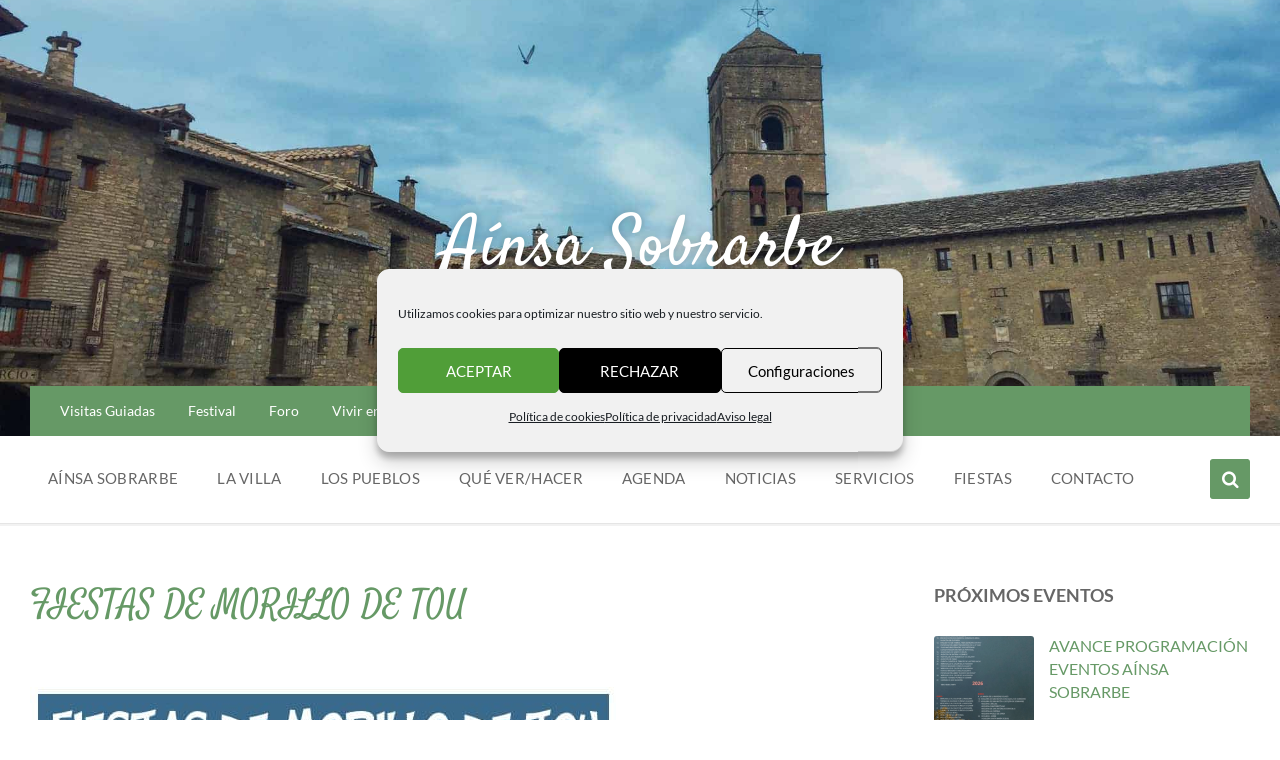

--- FILE ---
content_type: text/html; charset=UTF-8
request_url: https://villadeainsa.com/eventos/fiestas-de-morillo-de-tou/
body_size: 43024
content:
<!DOCTYPE html>
<html lang="es" prefix="og: https://ogp.me/ns#">
<head>
    <meta http-equiv="Content-Type" content="text/html; charset=UTF-8">
    <meta name="viewport" content="width=device-width, initial-scale=1.0">
    <link rel="pingback" href="https://villadeainsa.com/xmlrpc.php">
    
<!-- Optimización en motores de búsqueda por Rank Math PRO -  https://rankmath.com/ -->
<title>FIESTAS DE MORILLO DE TOU - Aínsa Sobrarbe</title>
<meta name="description" content="Tradicionalmente Santiago y Sana Ana eran los patronos de este peque&ntilde;o pueblo y tras la reconstrucci&oacute;n se han mantenido las mismas fechas. -"/>
<meta name="robots" content="follow, index, max-snippet:-1, max-video-preview:-1, max-image-preview:large"/>
<link rel="canonical" href="https://villadeainsa.com/eventos/fiestas-de-morillo-de-tou/" />
<meta property="og:locale" content="es_ES" />
<meta property="og:type" content="article" />
<meta property="og:title" content="FIESTAS DE MORILLO DE TOU - Aínsa Sobrarbe" />
<meta property="og:description" content="Tradicionalmente Santiago y Sana Ana eran los patronos de este peque&ntilde;o pueblo y tras la reconstrucci&oacute;n se han mantenido las mismas fechas. -" />
<meta property="og:url" content="https://villadeainsa.com/eventos/fiestas-de-morillo-de-tou/" />
<meta property="og:site_name" content="Aínsa Sobrarbe" />
<meta property="article:publisher" content="https://www.facebook.com/AinsaVilla/" />
<meta property="og:image" content="https://villadeainsa.com/wp-content/uploads/2013/07/fiestas_de_morillo_de_tou.jpg" />
<meta property="og:image:secure_url" content="https://villadeainsa.com/wp-content/uploads/2013/07/fiestas_de_morillo_de_tou.jpg" />
<meta property="og:image:width" content="586" />
<meta property="og:image:height" content="830" />
<meta property="og:image:alt" content="fiestas_de_morillo_de_tou.jpg" />
<meta property="og:image:type" content="image/jpeg" />
<meta name="twitter:card" content="summary_large_image" />
<meta name="twitter:title" content="FIESTAS DE MORILLO DE TOU - Aínsa Sobrarbe" />
<meta name="twitter:description" content="Tradicionalmente Santiago y Sana Ana eran los patronos de este peque&ntilde;o pueblo y tras la reconstrucci&oacute;n se han mantenido las mismas fechas. -" />
<meta name="twitter:site" content="@@VilladeAinsa" />
<meta name="twitter:creator" content="@@VilladeAinsa" />
<meta name="twitter:image" content="https://villadeainsa.com/wp-content/uploads/2013/07/fiestas_de_morillo_de_tou.jpg" />
<script type="application/ld+json" class="rank-math-schema-pro">{"@context":"https://schema.org","@graph":[{"image":{"@id":"https://villadeainsa.com/wp-content/uploads/2013/07/fiestas_de_morillo_de_tou.jpg"},"name":"FIESTAS DE MORILLO DE TOU - A\u00ednsa Sobrarbe","description":"Tradicionalmente Santiago y Sana Ana eran los patronos de este peque&ntilde;o pueblo y tras la reconstrucci&oacute;n se han mantenido las mismas fechas. -","@type":"Event","eventStatus":"EventScheduled","eventAttendanceMode":"OfflineEventAttendanceMode","location":{"@type":"Place"},"performer":{"@type":"Organization","name":"Villa de Ainsa - Ainsa Sobrarbe","sameAs":"https://villadeainsa.com"},"offers":{"@type":"Offer","name":"General Admission","category":"primary","availability":"InStock"},"@id":"https://villadeainsa.com/eventos/fiestas-de-morillo-de-tou/#schema-438662","organizer":{"@id":"https://villadeainsa.com/#person"},"inLanguage":"es","mainEntityOfPage":{"@id":"https://villadeainsa.com/eventos/fiestas-de-morillo-de-tou/#webpage"}},{"@type":["Organization","Person"],"@id":"https://villadeainsa.com/#person","name":"Villa de Ainsa","url":"https://villadeainsa.com","sameAs":["https://www.facebook.com/AinsaVilla/","https://twitter.com/@VilladeAinsa","https://instagram.com/villadeainsa","https://www.youtube.com/channel/UCmWMzMVFxpK-bMsk9FYyO3A","https://linkedin.com/company/99982556"],"email":"turismo@ainsa-sobrarbe.es","address":{"@type":"PostalAddress","streetAddress":"Plaza Mayor","addressLocality":"Ainsa","addressRegion":"Huesca","postalCode":"22330","addressCountry":"Espa\u00f1a"},"logo":{"@type":"ImageObject","@id":"https://villadeainsa.com/#logo","url":"https://villadeainsa.com/wp-content/uploads/2022/06/logo_pwa_bienvenida_ainsa.png","contentUrl":"https://villadeainsa.com/wp-content/uploads/2022/06/logo_pwa_bienvenida_ainsa.png","caption":"A\u00ednsa Sobrarbe","inLanguage":"es","width":"512","height":"512"},"telephone":"+34974500767","image":{"@id":"https://villadeainsa.com/#logo"}},{"@type":"WebSite","@id":"https://villadeainsa.com/#website","url":"https://villadeainsa.com","name":"A\u00ednsa Sobrarbe","alternateName":"Villa de A\u00ednsa","publisher":{"@id":"https://villadeainsa.com/#person"},"inLanguage":"es"},{"@type":"ImageObject","@id":"https://villadeainsa.com/wp-content/uploads/2013/07/fiestas_de_morillo_de_tou.jpg","url":"https://villadeainsa.com/wp-content/uploads/2013/07/fiestas_de_morillo_de_tou.jpg","width":"586","height":"830","caption":"fiestas_de_morillo_de_tou.jpg","inLanguage":"es"},{"@type":"WebPage","@id":"https://villadeainsa.com/eventos/fiestas-de-morillo-de-tou/#webpage","url":"https://villadeainsa.com/eventos/fiestas-de-morillo-de-tou/","name":"FIESTAS DE MORILLO DE TOU - A\u00ednsa Sobrarbe","datePublished":"2013-07-24T11:26:13+02:00","dateModified":"2013-07-24T11:26:13+02:00","isPartOf":{"@id":"https://villadeainsa.com/#website"},"primaryImageOfPage":{"@id":"https://villadeainsa.com/wp-content/uploads/2013/07/fiestas_de_morillo_de_tou.jpg"},"inLanguage":"es"}]}</script>
<!-- /Plugin Rank Math WordPress SEO -->

<link rel='dns-prefetch' href='//www.googletagmanager.com' />
<link href='https://fonts.gstatic.com' crossorigin rel='preconnect' />
<link rel="alternate" type="application/rss+xml" title="Aínsa Sobrarbe &raquo; Feed" href="https://villadeainsa.com/feed/" />
<link rel="alternate" title="oEmbed (JSON)" type="application/json+oembed" href="https://villadeainsa.com/wp-json/oembed/1.0/embed?url=https%3A%2F%2Fvilladeainsa.com%2Feventos%2Ffiestas-de-morillo-de-tou%2F" />
<link rel="alternate" title="oEmbed (XML)" type="text/xml+oembed" href="https://villadeainsa.com/wp-json/oembed/1.0/embed?url=https%3A%2F%2Fvilladeainsa.com%2Feventos%2Ffiestas-de-morillo-de-tou%2F&#038;format=xml" />
<style id='wp-img-auto-sizes-contain-inline-css' type='text/css'>
img:is([sizes=auto i],[sizes^="auto," i]){contain-intrinsic-size:3000px 1500px}
/*# sourceURL=wp-img-auto-sizes-contain-inline-css */
</style>
<link data-minify="1" rel='stylesheet' id='pt-cv-public-style-css' href='https://villadeainsa.com/wp-content/cache/min/1/wp-content/plugins/content-views-query-and-display-post-page/public/assets/css/cv.css?ver=1764670157' type='text/css' media='all' />
<link rel='stylesheet' id='pt-cv-public-pro-style-css' href='https://villadeainsa.com/wp-content/plugins/pt-content-views-pro/public/assets/css/cvpro.min.css?ver=7.2.2' type='text/css' media='all' />
<style id='wp-emoji-styles-inline-css' type='text/css'>

	img.wp-smiley, img.emoji {
		display: inline !important;
		border: none !important;
		box-shadow: none !important;
		height: 1em !important;
		width: 1em !important;
		margin: 0 0.07em !important;
		vertical-align: -0.1em !important;
		background: none !important;
		padding: 0 !important;
	}
/*# sourceURL=wp-emoji-styles-inline-css */
</style>
<link rel='stylesheet' id='wp-block-library-css' href='https://villadeainsa.com/wp-includes/css/dist/block-library/style.min.css?ver=6.9' type='text/css' media='all' />
<style id='global-styles-inline-css' type='text/css'>
:root{--wp--preset--aspect-ratio--square: 1;--wp--preset--aspect-ratio--4-3: 4/3;--wp--preset--aspect-ratio--3-4: 3/4;--wp--preset--aspect-ratio--3-2: 3/2;--wp--preset--aspect-ratio--2-3: 2/3;--wp--preset--aspect-ratio--16-9: 16/9;--wp--preset--aspect-ratio--9-16: 9/16;--wp--preset--color--black: #000000;--wp--preset--color--cyan-bluish-gray: #abb8c3;--wp--preset--color--white: #ffffff;--wp--preset--color--pale-pink: #f78da7;--wp--preset--color--vivid-red: #cf2e2e;--wp--preset--color--luminous-vivid-orange: #ff6900;--wp--preset--color--luminous-vivid-amber: #fcb900;--wp--preset--color--light-green-cyan: #7bdcb5;--wp--preset--color--vivid-green-cyan: #00d084;--wp--preset--color--pale-cyan-blue: #8ed1fc;--wp--preset--color--vivid-cyan-blue: #0693e3;--wp--preset--color--vivid-purple: #9b51e0;--wp--preset--gradient--vivid-cyan-blue-to-vivid-purple: linear-gradient(135deg,rgb(6,147,227) 0%,rgb(155,81,224) 100%);--wp--preset--gradient--light-green-cyan-to-vivid-green-cyan: linear-gradient(135deg,rgb(122,220,180) 0%,rgb(0,208,130) 100%);--wp--preset--gradient--luminous-vivid-amber-to-luminous-vivid-orange: linear-gradient(135deg,rgb(252,185,0) 0%,rgb(255,105,0) 100%);--wp--preset--gradient--luminous-vivid-orange-to-vivid-red: linear-gradient(135deg,rgb(255,105,0) 0%,rgb(207,46,46) 100%);--wp--preset--gradient--very-light-gray-to-cyan-bluish-gray: linear-gradient(135deg,rgb(238,238,238) 0%,rgb(169,184,195) 100%);--wp--preset--gradient--cool-to-warm-spectrum: linear-gradient(135deg,rgb(74,234,220) 0%,rgb(151,120,209) 20%,rgb(207,42,186) 40%,rgb(238,44,130) 60%,rgb(251,105,98) 80%,rgb(254,248,76) 100%);--wp--preset--gradient--blush-light-purple: linear-gradient(135deg,rgb(255,206,236) 0%,rgb(152,150,240) 100%);--wp--preset--gradient--blush-bordeaux: linear-gradient(135deg,rgb(254,205,165) 0%,rgb(254,45,45) 50%,rgb(107,0,62) 100%);--wp--preset--gradient--luminous-dusk: linear-gradient(135deg,rgb(255,203,112) 0%,rgb(199,81,192) 50%,rgb(65,88,208) 100%);--wp--preset--gradient--pale-ocean: linear-gradient(135deg,rgb(255,245,203) 0%,rgb(182,227,212) 50%,rgb(51,167,181) 100%);--wp--preset--gradient--electric-grass: linear-gradient(135deg,rgb(202,248,128) 0%,rgb(113,206,126) 100%);--wp--preset--gradient--midnight: linear-gradient(135deg,rgb(2,3,129) 0%,rgb(40,116,252) 100%);--wp--preset--font-size--small: 13px;--wp--preset--font-size--medium: 20px;--wp--preset--font-size--large: 36px;--wp--preset--font-size--x-large: 42px;--wp--preset--font-family--lato: Lato;--wp--preset--font-family--satisfy: Satisfy;--wp--preset--font-family--assistant: Assistant;--wp--preset--spacing--20: 0.44rem;--wp--preset--spacing--30: 0.67rem;--wp--preset--spacing--40: 1rem;--wp--preset--spacing--50: 1.5rem;--wp--preset--spacing--60: 2.25rem;--wp--preset--spacing--70: 3.38rem;--wp--preset--spacing--80: 5.06rem;--wp--preset--shadow--natural: 6px 6px 9px rgba(0, 0, 0, 0.2);--wp--preset--shadow--deep: 12px 12px 50px rgba(0, 0, 0, 0.4);--wp--preset--shadow--sharp: 6px 6px 0px rgba(0, 0, 0, 0.2);--wp--preset--shadow--outlined: 6px 6px 0px -3px rgb(255, 255, 255), 6px 6px rgb(0, 0, 0);--wp--preset--shadow--crisp: 6px 6px 0px rgb(0, 0, 0);}:where(.is-layout-flex){gap: 0.5em;}:where(.is-layout-grid){gap: 0.5em;}body .is-layout-flex{display: flex;}.is-layout-flex{flex-wrap: wrap;align-items: center;}.is-layout-flex > :is(*, div){margin: 0;}body .is-layout-grid{display: grid;}.is-layout-grid > :is(*, div){margin: 0;}:where(.wp-block-columns.is-layout-flex){gap: 2em;}:where(.wp-block-columns.is-layout-grid){gap: 2em;}:where(.wp-block-post-template.is-layout-flex){gap: 1.25em;}:where(.wp-block-post-template.is-layout-grid){gap: 1.25em;}.has-black-color{color: var(--wp--preset--color--black) !important;}.has-cyan-bluish-gray-color{color: var(--wp--preset--color--cyan-bluish-gray) !important;}.has-white-color{color: var(--wp--preset--color--white) !important;}.has-pale-pink-color{color: var(--wp--preset--color--pale-pink) !important;}.has-vivid-red-color{color: var(--wp--preset--color--vivid-red) !important;}.has-luminous-vivid-orange-color{color: var(--wp--preset--color--luminous-vivid-orange) !important;}.has-luminous-vivid-amber-color{color: var(--wp--preset--color--luminous-vivid-amber) !important;}.has-light-green-cyan-color{color: var(--wp--preset--color--light-green-cyan) !important;}.has-vivid-green-cyan-color{color: var(--wp--preset--color--vivid-green-cyan) !important;}.has-pale-cyan-blue-color{color: var(--wp--preset--color--pale-cyan-blue) !important;}.has-vivid-cyan-blue-color{color: var(--wp--preset--color--vivid-cyan-blue) !important;}.has-vivid-purple-color{color: var(--wp--preset--color--vivid-purple) !important;}.has-black-background-color{background-color: var(--wp--preset--color--black) !important;}.has-cyan-bluish-gray-background-color{background-color: var(--wp--preset--color--cyan-bluish-gray) !important;}.has-white-background-color{background-color: var(--wp--preset--color--white) !important;}.has-pale-pink-background-color{background-color: var(--wp--preset--color--pale-pink) !important;}.has-vivid-red-background-color{background-color: var(--wp--preset--color--vivid-red) !important;}.has-luminous-vivid-orange-background-color{background-color: var(--wp--preset--color--luminous-vivid-orange) !important;}.has-luminous-vivid-amber-background-color{background-color: var(--wp--preset--color--luminous-vivid-amber) !important;}.has-light-green-cyan-background-color{background-color: var(--wp--preset--color--light-green-cyan) !important;}.has-vivid-green-cyan-background-color{background-color: var(--wp--preset--color--vivid-green-cyan) !important;}.has-pale-cyan-blue-background-color{background-color: var(--wp--preset--color--pale-cyan-blue) !important;}.has-vivid-cyan-blue-background-color{background-color: var(--wp--preset--color--vivid-cyan-blue) !important;}.has-vivid-purple-background-color{background-color: var(--wp--preset--color--vivid-purple) !important;}.has-black-border-color{border-color: var(--wp--preset--color--black) !important;}.has-cyan-bluish-gray-border-color{border-color: var(--wp--preset--color--cyan-bluish-gray) !important;}.has-white-border-color{border-color: var(--wp--preset--color--white) !important;}.has-pale-pink-border-color{border-color: var(--wp--preset--color--pale-pink) !important;}.has-vivid-red-border-color{border-color: var(--wp--preset--color--vivid-red) !important;}.has-luminous-vivid-orange-border-color{border-color: var(--wp--preset--color--luminous-vivid-orange) !important;}.has-luminous-vivid-amber-border-color{border-color: var(--wp--preset--color--luminous-vivid-amber) !important;}.has-light-green-cyan-border-color{border-color: var(--wp--preset--color--light-green-cyan) !important;}.has-vivid-green-cyan-border-color{border-color: var(--wp--preset--color--vivid-green-cyan) !important;}.has-pale-cyan-blue-border-color{border-color: var(--wp--preset--color--pale-cyan-blue) !important;}.has-vivid-cyan-blue-border-color{border-color: var(--wp--preset--color--vivid-cyan-blue) !important;}.has-vivid-purple-border-color{border-color: var(--wp--preset--color--vivid-purple) !important;}.has-vivid-cyan-blue-to-vivid-purple-gradient-background{background: var(--wp--preset--gradient--vivid-cyan-blue-to-vivid-purple) !important;}.has-light-green-cyan-to-vivid-green-cyan-gradient-background{background: var(--wp--preset--gradient--light-green-cyan-to-vivid-green-cyan) !important;}.has-luminous-vivid-amber-to-luminous-vivid-orange-gradient-background{background: var(--wp--preset--gradient--luminous-vivid-amber-to-luminous-vivid-orange) !important;}.has-luminous-vivid-orange-to-vivid-red-gradient-background{background: var(--wp--preset--gradient--luminous-vivid-orange-to-vivid-red) !important;}.has-very-light-gray-to-cyan-bluish-gray-gradient-background{background: var(--wp--preset--gradient--very-light-gray-to-cyan-bluish-gray) !important;}.has-cool-to-warm-spectrum-gradient-background{background: var(--wp--preset--gradient--cool-to-warm-spectrum) !important;}.has-blush-light-purple-gradient-background{background: var(--wp--preset--gradient--blush-light-purple) !important;}.has-blush-bordeaux-gradient-background{background: var(--wp--preset--gradient--blush-bordeaux) !important;}.has-luminous-dusk-gradient-background{background: var(--wp--preset--gradient--luminous-dusk) !important;}.has-pale-ocean-gradient-background{background: var(--wp--preset--gradient--pale-ocean) !important;}.has-electric-grass-gradient-background{background: var(--wp--preset--gradient--electric-grass) !important;}.has-midnight-gradient-background{background: var(--wp--preset--gradient--midnight) !important;}.has-small-font-size{font-size: var(--wp--preset--font-size--small) !important;}.has-medium-font-size{font-size: var(--wp--preset--font-size--medium) !important;}.has-large-font-size{font-size: var(--wp--preset--font-size--large) !important;}.has-x-large-font-size{font-size: var(--wp--preset--font-size--x-large) !important;}.has-lato-font-family{font-family: var(--wp--preset--font-family--lato) !important;}.has-satisfy-font-family{font-family: var(--wp--preset--font-family--satisfy) !important;}.has-assistant-font-family{font-family: var(--wp--preset--font-family--assistant) !important;}
/*# sourceURL=global-styles-inline-css */
</style>

<style id='classic-theme-styles-inline-css' type='text/css'>
/*! This file is auto-generated */
.wp-block-button__link{color:#fff;background-color:#32373c;border-radius:9999px;box-shadow:none;text-decoration:none;padding:calc(.667em + 2px) calc(1.333em + 2px);font-size:1.125em}.wp-block-file__button{background:#32373c;color:#fff;text-decoration:none}
/*# sourceURL=/wp-includes/css/classic-themes.min.css */
</style>
<link rel='stylesheet' id='wp-components-css' href='https://villadeainsa.com/wp-includes/css/dist/components/style.min.css?ver=6.9' type='text/css' media='all' />
<link rel='stylesheet' id='wp-preferences-css' href='https://villadeainsa.com/wp-includes/css/dist/preferences/style.min.css?ver=6.9' type='text/css' media='all' />
<link rel='stylesheet' id='wp-block-editor-css' href='https://villadeainsa.com/wp-includes/css/dist/block-editor/style.min.css?ver=6.9' type='text/css' media='all' />
<link data-minify="1" rel='stylesheet' id='popup-maker-block-library-style-css' href='https://villadeainsa.com/wp-content/cache/min/1/wp-content/plugins/popup-maker/dist/packages/block-library-style.css?ver=1764670157' type='text/css' media='all' />
<link rel='stylesheet' id='mediaelement-css' href='https://villadeainsa.com/wp-content/cache/background-css/1/villadeainsa.com/wp-includes/js/mediaelement/mediaelementplayer-legacy.min.css?ver=4.2.17&wpr_t=1768640945' type='text/css' media='all' />
<link rel='stylesheet' id='wp-mediaelement-css' href='https://villadeainsa.com/wp-includes/js/mediaelement/wp-mediaelement.min.css?ver=6.9' type='text/css' media='all' />
<link data-minify="1" rel='stylesheet' id='view_editor_gutenberg_frontend_assets-css' href='https://villadeainsa.com/wp-content/cache/background-css/1/villadeainsa.com/wp-content/cache/min/1/wp-content/plugins/wp-views/public/css/views-frontend.css?ver=1764670157&wpr_t=1768640945' type='text/css' media='all' />
<style id='view_editor_gutenberg_frontend_assets-inline-css' type='text/css'>
.wpv-sort-list-dropdown.wpv-sort-list-dropdown-style-default > span.wpv-sort-list,.wpv-sort-list-dropdown.wpv-sort-list-dropdown-style-default .wpv-sort-list-item {border-color: #cdcdcd;}.wpv-sort-list-dropdown.wpv-sort-list-dropdown-style-default .wpv-sort-list-item a {color: #444;background-color: #fff;}.wpv-sort-list-dropdown.wpv-sort-list-dropdown-style-default a:hover,.wpv-sort-list-dropdown.wpv-sort-list-dropdown-style-default a:focus {color: #000;background-color: #eee;}.wpv-sort-list-dropdown.wpv-sort-list-dropdown-style-default .wpv-sort-list-item.wpv-sort-list-current a {color: #000;background-color: #eee;}
.wpv-sort-list-dropdown.wpv-sort-list-dropdown-style-default > span.wpv-sort-list,.wpv-sort-list-dropdown.wpv-sort-list-dropdown-style-default .wpv-sort-list-item {border-color: #cdcdcd;}.wpv-sort-list-dropdown.wpv-sort-list-dropdown-style-default .wpv-sort-list-item a {color: #444;background-color: #fff;}.wpv-sort-list-dropdown.wpv-sort-list-dropdown-style-default a:hover,.wpv-sort-list-dropdown.wpv-sort-list-dropdown-style-default a:focus {color: #000;background-color: #eee;}.wpv-sort-list-dropdown.wpv-sort-list-dropdown-style-default .wpv-sort-list-item.wpv-sort-list-current a {color: #000;background-color: #eee;}.wpv-sort-list-dropdown.wpv-sort-list-dropdown-style-grey > span.wpv-sort-list,.wpv-sort-list-dropdown.wpv-sort-list-dropdown-style-grey .wpv-sort-list-item {border-color: #cdcdcd;}.wpv-sort-list-dropdown.wpv-sort-list-dropdown-style-grey .wpv-sort-list-item a {color: #444;background-color: #eeeeee;}.wpv-sort-list-dropdown.wpv-sort-list-dropdown-style-grey a:hover,.wpv-sort-list-dropdown.wpv-sort-list-dropdown-style-grey a:focus {color: #000;background-color: #e5e5e5;}.wpv-sort-list-dropdown.wpv-sort-list-dropdown-style-grey .wpv-sort-list-item.wpv-sort-list-current a {color: #000;background-color: #e5e5e5;}
.wpv-sort-list-dropdown.wpv-sort-list-dropdown-style-default > span.wpv-sort-list,.wpv-sort-list-dropdown.wpv-sort-list-dropdown-style-default .wpv-sort-list-item {border-color: #cdcdcd;}.wpv-sort-list-dropdown.wpv-sort-list-dropdown-style-default .wpv-sort-list-item a {color: #444;background-color: #fff;}.wpv-sort-list-dropdown.wpv-sort-list-dropdown-style-default a:hover,.wpv-sort-list-dropdown.wpv-sort-list-dropdown-style-default a:focus {color: #000;background-color: #eee;}.wpv-sort-list-dropdown.wpv-sort-list-dropdown-style-default .wpv-sort-list-item.wpv-sort-list-current a {color: #000;background-color: #eee;}.wpv-sort-list-dropdown.wpv-sort-list-dropdown-style-grey > span.wpv-sort-list,.wpv-sort-list-dropdown.wpv-sort-list-dropdown-style-grey .wpv-sort-list-item {border-color: #cdcdcd;}.wpv-sort-list-dropdown.wpv-sort-list-dropdown-style-grey .wpv-sort-list-item a {color: #444;background-color: #eeeeee;}.wpv-sort-list-dropdown.wpv-sort-list-dropdown-style-grey a:hover,.wpv-sort-list-dropdown.wpv-sort-list-dropdown-style-grey a:focus {color: #000;background-color: #e5e5e5;}.wpv-sort-list-dropdown.wpv-sort-list-dropdown-style-grey .wpv-sort-list-item.wpv-sort-list-current a {color: #000;background-color: #e5e5e5;}.wpv-sort-list-dropdown.wpv-sort-list-dropdown-style-blue > span.wpv-sort-list,.wpv-sort-list-dropdown.wpv-sort-list-dropdown-style-blue .wpv-sort-list-item {border-color: #0099cc;}.wpv-sort-list-dropdown.wpv-sort-list-dropdown-style-blue .wpv-sort-list-item a {color: #444;background-color: #cbddeb;}.wpv-sort-list-dropdown.wpv-sort-list-dropdown-style-blue a:hover,.wpv-sort-list-dropdown.wpv-sort-list-dropdown-style-blue a:focus {color: #000;background-color: #95bedd;}.wpv-sort-list-dropdown.wpv-sort-list-dropdown-style-blue .wpv-sort-list-item.wpv-sort-list-current a {color: #000;background-color: #95bedd;}
/*# sourceURL=view_editor_gutenberg_frontend_assets-inline-css */
</style>
<link rel='stylesheet' id='foobox-free-min-css' href='https://villadeainsa.com/wp-content/plugins/foobox-image-lightbox/free/css/foobox.free.min.css?ver=2.7.35' type='text/css' media='all' />
<link data-minify="1" rel='stylesheet' id='wpa-css-css' href='https://villadeainsa.com/wp-content/cache/min/1/wp-content/plugins/honeypot/includes/css/wpa.css?ver=1764670157' type='text/css' media='all' />
<link data-minify="1" rel='stylesheet' id='contact-form-7-css' href='https://villadeainsa.com/wp-content/cache/min/1/wp-content/plugins/contact-form-7/includes/css/styles.css?ver=1764670157' type='text/css' media='all' />
<link data-minify="1" rel='stylesheet' id='wpcf7-redirect-script-frontend-css' href='https://villadeainsa.com/wp-content/cache/min/1/wp-content/plugins/wpcf7-redirect/build/assets/frontend-script.css?ver=1764670157' type='text/css' media='all' />
<link rel='stylesheet' id='cmplz-general-css' href='https://villadeainsa.com/wp-content/plugins/complianz-gdpr/assets/css/cookieblocker.min.css?ver=1766057891' type='text/css' media='all' />
<link data-minify="1" rel='stylesheet' id='url-shortify-css' href='https://villadeainsa.com/wp-content/cache/min/1/wp-content/plugins/url-shortify/lite/dist/styles/url-shortify.css?ver=1764670157' type='text/css' media='all' />
<link data-minify="1" rel='stylesheet' id='toolset_bootstrap_styles-css' href='https://villadeainsa.com/wp-content/cache/min/1/wp-content/plugins/wp-views/vendor/toolset/toolset-common/res/lib/bootstrap3/css/bootstrap.css?ver=1764670157' type='text/css' media='screen' />
<link data-minify="1" rel='stylesheet' id='toolset-maps-fixes-css' href='https://villadeainsa.com/wp-content/cache/background-css/1/villadeainsa.com/wp-content/cache/min/1/wp-content/plugins/toolset-maps/resources/css/toolset_maps_fixes.css?ver=1764670157&wpr_t=1768640945' type='text/css' media='all' />
<link data-minify="1" rel='stylesheet' id='lsvr-pressville-main-style-css' href='https://villadeainsa.com/wp-content/cache/min/1/wp-content/themes/pressville/style.css?ver=1764670158' type='text/css' media='all' />
<link data-minify="1" rel='stylesheet' id='lsvr-pressville-child-style-css' href='https://villadeainsa.com/wp-content/cache/min/1/wp-content/themes/pressville-child/style.css?ver=1764670158' type='text/css' media='all' />
<link data-minify="1" rel='stylesheet' id='lsvr-pressville-general-style-css' href='https://villadeainsa.com/wp-content/cache/background-css/1/villadeainsa.com/wp-content/cache/min/1/wp-content/themes/pressville/assets/css/general.css?ver=1764670158&wpr_t=1768640945' type='text/css' media='all' />
<style id='lsvr-pressville-general-style-inline-css' type='text/css'>
@media ( min-width: 1200px ) { .header-titlebar__logo { max-width: 96px; } } .header-titlebar__logo { max-width: 96px; }
/*# sourceURL=lsvr-pressville-general-style-inline-css */
</style>
<link data-minify="1" rel='stylesheet' id='lsvr-pressville-color-scheme-css' href='https://villadeainsa.com/wp-content/cache/min/1/wp-content/themes/pressville/assets/css/skins/default.css?ver=1764670158' type='text/css' media='all' />
<style id='lsvr-pressville-color-scheme-inline-css' type='text/css'>
body { color: #666666; }a { color: #669966; }abbr { border-color: #666666; }input, select, textarea { color: #666666; }.c-alert-message { background-color: rgba( 102, 153, 102, 0.25 ); }.c-alert-message:before { color: #669966; }.c-arrow-button__icon { color: #669966; }.c-button { color: #669966; border-color: rgba( 102, 153, 102, 0.6 ); }.c-button:hover { border-color: #669966; }.c-button:active { border-color: rgba( 102, 153, 102, 0.5 ); }.c-search-form__button { color: #669966; }.header-topbar { background-color: #669966; }@media ( min-width: 992px ) {.header-menu-primary__item-link--level-0 { color: #666666; }.current-menu-ancestor .header-menu-primary__item-link--level-0,.current-menu-item .header-menu-primary__item-link--level-0 { color: #669966; }.current-menu-ancestor .header-menu-primary__item-link--level-0:before,.current-menu-item .header-menu-primary__item-link--level-0:before { background-color: #669966; }.header-menu-primary__item--dropdown .header-menu-primary__item-link { color: #666666; }.header-menu-primary__item--dropdown .header-menu-primary__item-link:hover { color: #669966; }.header-menu-primary__item--dropdown .header-menu-primary__item--level-1.current-menu-ancestor > .header-menu-primary__item-link,.header-menu-primary__item--dropdown .current-menu-item > .header-menu-primary__item-link { background-color: rgba( 102, 153, 102, 0.2 ); }.header-menu-primary__item--megamenu .header-menu-primary__item-link { color: #666666; }.header-menu-primary__item--megamenu .header-menu-primary__item-link:hover { color: #669966; }.header-menu-primary__item--megamenu .header-menu-primary__item-link--level-1 { color: #669966; }.header-menu-primary__item--megamenu .header-menu-primary__submenu--level-1 .current-menu-item > .header-menu-primary__item-link { background-color: rgba( 102, 153, 102, 0.2 ); }}.header-search__toggle { background-color: #669966; }.header-search__submit { color: #669966; }.header-search__filter-label--active { background-color: #669966; }.header-languages-mobile__item--active .header-languages-mobile__item-link { color: #669966; }.header-languages-mobile__toggle { background-color: #669966; }.header-languages-mobile__toggle:before { border-bottom-color: #669966; }.header-mobile-toggle { background-color: #669966; }.post-archive-categories__icon { color: #669966; }.post-archive-categories__item:before { background-color: #666666; }.post-archive-categories__item-link { color: #669966; }.post-archive-filter__option--datepicker:after { color: #669966; }.post-archive-filter__submit-button { background-color: #669966; }.post-archive-filter__reset-button { color: #669966; }.post__category-link,.post__meta-author-link,.post__meta-location .post__location-link { color: #669966; }.post-password-form input[type="submit"] { background-color: #669966; }.post__tags .post__term-link { color: #669966; border-color: rgba( 102, 153, 102, 0.4 ); }.post__tags .post__term-link:hover { background-color: #669966; }.post-comments__list .comment-reply-link { color: #669966; border-color: rgba( 102, 153, 102, 0.6 ); }.post-comments__list .comment-reply-link:hover { border-color: #669966; }.post-comments__list .comment-reply-link:active { border-color: rgba( 102, 153, 102, 0.5 ); }.comment-form .submit { background-color: #669966; }.post-pagination__item-link,.post-pagination__number-link { color: #669966; }.post-pagination__number-link:hover { background-color: #669966;  }.navigation.pagination a { color: #669966; }.navigation.pagination .page-numbers.current,.navigation.pagination .page-numbers:not( .next ):not( .prev ):not( .dots ):hover { background-color: #669966; }.blog-post-archive .post__title-link { color: #669966; }.blog-post-archive--grid .post__categories-link { color: rgba( 102, 153, 102, 0.8 ); }.blog-post-archive--grid .has-post-thumbnail:hover .post__bg { background-color: rgba( 102, 153, 102, 0.65 ); }.lsvr_listing-map__infobox-title-link { color: #669966; }.lsvr_listing-map__marker-inner { background-color: #669966; border-color: #669966; }.lsvr_listing-map__marker-inner:before { border-top-color: #669966; }.lsvr_listing-post-archive--default .post__title-link { color: #669966; }.lsvr_listing-post-archive--grid  .post__meta { background-color: rgba( 102, 153, 102, 0.9 ); }.lsvr_listing-post-single .post__social-link:hover { background-color: #669966; }.lsvr_listing-post-single .post__contact-item-icon:before { color: #669966; }.lsvr_listing-post-single .post__contact-item a { color: #669966; }.lsvr_listing-post-single .post__addressmap { background-color: #669966; }.lsvr_listing-post-single .post__address:before { color: #669966; }.lsvr_event-post-archive--default .post__title-link { color: #669966; }.lsvr_event-post-archive--grid .post__date { background-color: rgba( 102, 153, 102, 0.9 ); }.lsvr_event-post-archive--grid .post.has-post-thumbnail:hover .post__bg { background-color: rgba( 102, 153, 102, 0.4 ); }.lsvr_event-post-archive--timeline .post__inner:before { background-color: #669966; }.lsvr_event-post-archive--timeline .post__title-link { color: #669966; }.lsvr_event-post-single .post__status { background-color: rgba( 102, 153, 102, 0.2 ); }.lsvr_event-post-single .post__status:before { color: rgba( 102, 153, 102, 0.4 ); }.lsvr_event-post-single .post__info-item-icon:before { color: #669966; }.lsvr_gallery-post-archive--default .post__title-link { color: #669966; }.lsvr_gallery-post-archive--grid .post:hover .post__bg { background-color: rgba( 102, 153, 102, 0.4 ); }.lsvr_document-post-archive--default .post__title-link { color: #669966; }.lsvr_document-post-archive--categorized-attachments .post-tree__item-icon--folder { color: #669966; }.lsvr_document-post-archive--categorized-attachments .post-tree__item-toggle-icon { color: #669966; }.lsvr_document-post-single .post__meta-item:before { color: #669966; }.lsvr_person-post-page .post__social-link:hover { background-color: #669966; }.lsvr_person-post-page .post__contact-item-icon { color: #669966; }.lsvr_person-post-page .post__contact-item > a { color: #669966; }.lsvr_person-post-archive .post__title-link { color: #669966; }.lsvr_person-post-archive .post__subtitle { color: #669966; }.lsvr_person-post-single .post__subtitle { color: #669966; }.search-results-page__item-title-link { color: #669966; }.back-to-top__link { background-color: #669966; }.widget__title { color: #666666; }.widget__more-link { color: #669966; border-color: rgba( 102, 153, 102, 0.6 ); }.widget__more-link:hover { border-color: rgba( 102, 153, 102, 1 ); }.widget__more-link:active { border-color: rgba( 102, 153, 102, 0.5 ); }.lsvr-pressville-weather-widget__time-title,.lsvr-pressville-weather-widget__weather-item-title { color: #669966; }.lsvr-pressville-weather-widget__weather-item-icon { color: #669966; }.lsvr-post-featured-widget__title-link { color: #669966; }.lsvr-post-featured-widget__category-link { color: #669966; }.lsvr_notice-list-widget__item-title-link { color: #669966; }.lsvr_notice-list-widget__item-category-link { color: #669966; }.lsvr_listing-list-widget__item-title-link { color: #669966; }.lsvr_listing-featured-widget__title-link { color: #669966; }.lsvr_event-list-widget__item-title-link { color: #669966; }.lsvr_event-list-widget__item-date-month { background-color: #669966; }.lsvr_event-calendar-widget__nav-btn { color: #669966; }.lsvr_event-calendar-widget__day--has-events > .lsvr_event-calendar-widget__day-cell:after { background-color: #669966; }.lsvr_event-calendar-widget__day--current > .lsvr_event-calendar-widget__day-cell { color: #669966; }.lsvr_event-featured-widget__title-link { color: #669966; }.lsvr_event-filter-widget__option--datepicker:after { color: #669966; }.lsvr_event-filter-widget__submit-button { background-color: #669966; }.lsvr_gallery-list-widget__item-title-link { color: #669966; }.lsvr_gallery-featured-widget__title-link { color: #669966; }.lsvr_document-list-widget__item-title-link { color: #669966; }.lsvr_document-featured-widget__title-link { color: #669966; }.lsvr_person-list-widget__item-title-link { color: #669966; }.lsvr_person-list-widget__item-subtitle { color: #669966; }.lsvr_person-list-widget__item-social-link:hover { background-color: #669966; }.lsvr_person-featured-widget__title-link { color: #669966; }.lsvr_person-featured-widget__subtitle { color: #669966; }.lsvr_person-featured-widget__social-link:hover { background-color: #669966; }.widget_display_search .button { color: #669966; border-color: rgba( 102, 153, 102, 0.6 ); }.widget_display_search .button:hover { border-color: #669966; }.widget_display_search .button:active { border-color: rgba( 102, 153, 102, 0.5 ); }.bbp_widget_login .bbp-submit-wrapper .button { color: #669966; border-color: rgba( 102, 153, 102, 0.6 ); }.bbp_widget_login .bbp-submit-wrapper .button:hover { border-color: #669966; }.bbp_widget_login .bbp-submit-wrapper .button:active { border-color: rgba( 102, 153, 102, 0.5 ); }.lsvr-pressville-post-grid__post-event-date { background-color: rgba( 102, 153, 102, 0.9 ); }.lsvr-pressville-post-grid__post-badge { background-color: rgba( 102, 153, 102, 0.9 ); }.lsvr-pressville-post-grid__post.has-post-thumbnail:hover .lsvr-pressville-post-grid__post-bg { background-color: rgba( 102, 153, 102, 0.5 ); }.lsvr-pressville-sitemap__item-link--level-0 { color: #669966; }.lsvr-pressville-sitemap__toggle { color: #669966; }.lsvr-button { color: #669966; border-color: rgba( 102, 153, 102, 0.6 ); }.lsvr-button:hover { border-color: #669966; }.lsvr-button:active { border-color: rgba( 102, 153, 102, 0.5 ); }.lsvr-cta__button-link { color: #669966; border-color: rgba( 102, 153, 102, 0.6 ); }.lsvr-cta__button-link:hover { border-color: #669966; }.lsvr-cta__button-link:active { border-color: rgba( 102, 153, 102, 0.5 ); }.lsvr-pricing-table__title { background-color: #669966; }.lsvr-pricing-table__price-value { color: #669966; }.lsvr-pricing-table__button-link { color: #669966; border-color: rgba( 102, 153, 102, 0.6 ); }.lsvr-pricing-table__button-link:hover { border-color: #669966; }.lsvr-pricing-table__button-link:active { border-color: rgba( 102, 153, 102, 0.5 ); }.lsvr-counter__number { color: #669966; }.lsvr-feature__icon { color: #669966; }.lsvr-progress-bar__bar-inner { background-color: #669966; }.bbp-submit-wrapper button { border-color: #669966; background-color: #669966; }div.bbp-template-notice,div.bbp-template-notice.info { background-color: rgba( 102, 153, 102, 0.25 ); }div.bbp-template-notice:before,div.bbp-template-notice.info:before { color: #669966; }div.bbp-template-notice p { color: #666666; }div.bbp-template-notice a { color: #669966; }div.bbp-template-notice a:hover { color: #669966; }#bbpress-forums .bbp-reply-content #subscription-toggle a { color: #669966; }#bbpress-forums .bbp-pagination-links .page-numbers.current { background-color: #669966; }#bbpress-forums #bbp-your-profile fieldset input,#bbpress-forums #bbp-your-profile fieldset textarea { color: #666666; }#bbpress-forums #bbp-your-profile #bbp_user_edit_submit { border-color: #669966; background-color: #669966; }.lsvr-datepicker .ui-datepicker-prev,.lsvr-datepicker .ui-datepicker-next { color: #669966; }.lsvr-datepicker th { color: #669966; }.lsvr-datepicker td a { color: #666666; }.lsvr-datepicker .ui-state-active { color: #669966; }@media ( max-width: 991px ) {.header-topbar { background-color: #f6f5f5; }.header-menu-secondary__list a { color: #669966; }.header-menu-primary__item-link { color: #666666; }.header-menu-primary__item-link--level-0 { color: #666666; }.header-menu-primary__submenu-toggle-icon--active { color: #669966; }}
/*# sourceURL=lsvr-pressville-color-scheme-inline-css */
</style>
<link data-minify="1" rel='stylesheet' id='menu-cells-front-end-css' href='https://villadeainsa.com/wp-content/cache/min/1/wp-content/plugins/layouts/resources/css/cell-menu-css.css?ver=1764670162' type='text/css' media='screen' />
<link data-minify="1" rel='stylesheet' id='toolset-notifications-css-css' href='https://villadeainsa.com/wp-content/cache/background-css/1/villadeainsa.com/wp-content/cache/min/1/wp-content/plugins/wp-views/vendor/toolset/toolset-common/res/css/toolset-notifications.css?ver=1764670162&wpr_t=1768640945' type='text/css' media='screen' />
<link data-minify="1" rel='stylesheet' id='ddl-front-end-css' href='https://villadeainsa.com/wp-content/cache/background-css/1/villadeainsa.com/wp-content/cache/min/1/wp-content/plugins/layouts/resources/css/ddl-front-end.css?ver=1764670162&wpr_t=1768640945' type='text/css' media='screen' />
<link data-minify="1" rel='stylesheet' id='toolset-common-css' href='https://villadeainsa.com/wp-content/cache/background-css/1/villadeainsa.com/wp-content/cache/min/1/wp-content/plugins/wp-views/vendor/toolset/toolset-common/res/css/toolset-common.css?ver=1764670158&wpr_t=1768640945' type='text/css' media='screen' />
<link data-minify="1" rel='stylesheet' id='taxopress-frontend-css-css' href='https://villadeainsa.com/wp-content/cache/min/1/wp-content/plugins/simple-tags/assets/frontend/css/frontend.css?ver=1764670158' type='text/css' media='all' />
<link data-minify="1" rel='stylesheet' id='dashicons-css' href='https://villadeainsa.com/wp-content/cache/min/1/wp-includes/css/dashicons.min.css?ver=1764670158' type='text/css' media='all' />
<link data-minify="1" rel='stylesheet' id='toolset-select2-css-css' href='https://villadeainsa.com/wp-content/cache/min/1/wp-content/plugins/wp-views/vendor/toolset/toolset-common/res/lib/select2/select2.css?ver=1764670158' type='text/css' media='screen' />
<script data-minify="1" type="text/javascript" src="https://villadeainsa.com/wp-content/cache/min/1/wp-content/plugins/cred-frontend-editor/vendor/toolset/common-es/public/toolset-common-es-frontend.js?ver=1764670158" id="toolset-common-es-frontend-js" data-rocket-defer defer></script>
<script type="text/javascript" src="https://villadeainsa.com/wp-includes/js/jquery/jquery.min.js?ver=3.7.1" id="jquery-core-js" data-rocket-defer defer></script>
<script type="text/javascript" src="https://villadeainsa.com/wp-includes/js/jquery/jquery-migrate.min.js?ver=3.4.1" id="jquery-migrate-js" data-rocket-defer defer></script>
<script type="text/javascript" id="lsvr-events-scripts-js-extra">
/* <![CDATA[ */
var lsvr_events_ajax_var = {"url":"https://villadeainsa.com/wp-admin/admin-ajax.php","nonce":"95dfec29e8"};
//# sourceURL=lsvr-events-scripts-js-extra
/* ]]> */
</script>
<script type="text/javascript" src="https://villadeainsa.com/wp-content/plugins/lsvr-events/assets/js/lsvr-events.min.js?ver=1.9.6" id="lsvr-events-scripts-js" data-rocket-defer defer></script>
<script type="text/javascript" id="lsvr-pressville-toolkit-weather-widget-js-extra">
/* <![CDATA[ */
var lsvr_pressville_toolkit_ajax_weather_widget_var = {"url":"https://villadeainsa.com/wp-admin/admin-ajax.php","nonce":"4d0feff168"};
//# sourceURL=lsvr-pressville-toolkit-weather-widget-js-extra
/* ]]> */
</script>
<script type="text/javascript" src="https://villadeainsa.com/wp-content/plugins/lsvr-pressville-toolkit/assets/js/lsvr-pressville-toolkit-weather-widget.min.js?ver=1.9.8" id="lsvr-pressville-toolkit-weather-widget-js" data-rocket-defer defer></script>
<script type="text/javascript" id="url-shortify-js-extra">
/* <![CDATA[ */
var usParams = {"ajaxurl":"https://villadeainsa.com/wp-admin/admin-ajax.php"};
//# sourceURL=url-shortify-js-extra
/* ]]> */
</script>
<script data-minify="1" type="text/javascript" src="https://villadeainsa.com/wp-content/cache/min/1/wp-content/plugins/url-shortify/lite/dist/scripts/url-shortify.js?ver=1764670158" id="url-shortify-js" data-rocket-defer defer></script>
<script type="text/javascript" id="ddl-layouts-frontend-js-extra">
/* <![CDATA[ */
var DDLayout_fe_settings = {"DDL_JS":{"css_framework":"bootstrap-3","DEBUG":false}};
//# sourceURL=ddl-layouts-frontend-js-extra
/* ]]> */
</script>
<script data-minify="1" type="text/javascript" src="https://villadeainsa.com/wp-content/cache/min/1/wp-content/plugins/layouts/resources/js/ddl-layouts-frontend.js?ver=1764670162" id="ddl-layouts-frontend-js" data-rocket-defer defer></script>
<script data-minify="1" type="text/javascript" src="https://villadeainsa.com/wp-content/cache/min/1/wp-content/plugins/simple-tags/assets/frontend/js/frontend.js?ver=1764670158" id="taxopress-frontend-js-js" data-rocket-defer defer></script>
<script type="text/javascript" id="foobox-free-min-js-before">
/* <![CDATA[ */
/* Run FooBox FREE (v2.7.35) */
var FOOBOX = window.FOOBOX = {
	ready: true,
	disableOthers: false,
	o: {wordpress: { enabled: true }, images: { showCaptions:false }, rel: '', excludes:'.fbx-link,.nofoobox,.nolightbox,a[href*="pinterest.com/pin/create/button/"]', affiliate : { enabled: false }, error: "Could not load the item"},
	selectors: [
		".foogallery-container.foogallery-lightbox-foobox", ".foogallery-container.foogallery-lightbox-foobox-free", ".gallery", ".wp-block-gallery", ".wp-caption", ".wp-block-image", "a:has(img[class*=wp-image-])", ".foobox"
	],
	pre: function( $ ){
		// Custom JavaScript (Pre)
		
	},
	post: function( $ ){
		// Custom JavaScript (Post)
		
		// Custom Captions Code
		
	},
	custom: function( $ ){
		// Custom Extra JS
		
	}
};
//# sourceURL=foobox-free-min-js-before
/* ]]> */
</script>
<script type="text/javascript" src="https://villadeainsa.com/wp-content/plugins/foobox-image-lightbox/free/js/foobox.free.min.js?ver=2.7.35" id="foobox-free-min-js" data-rocket-defer defer></script>

<!-- Fragmento de código de la etiqueta de Google (gtag.js) añadida por Site Kit -->
<!-- Fragmento de código de Google Analytics añadido por Site Kit -->
<script type="text/javascript" src="https://www.googletagmanager.com/gtag/js?id=G-6GHSNL10P3" id="google_gtagjs-js" async></script>
<script type="text/javascript" id="google_gtagjs-js-after">
/* <![CDATA[ */
window.dataLayer = window.dataLayer || [];function gtag(){dataLayer.push(arguments);}
gtag("set","linker",{"domains":["villadeainsa.com"]});
gtag("js", new Date());
gtag("set", "developer_id.dZTNiMT", true);
gtag("config", "G-6GHSNL10P3", {"googlesitekit_post_type":"eventos"});
 window._googlesitekit = window._googlesitekit || {}; window._googlesitekit.throttledEvents = []; window._googlesitekit.gtagEvent = (name, data) => { var key = JSON.stringify( { name, data } ); if ( !! window._googlesitekit.throttledEvents[ key ] ) { return; } window._googlesitekit.throttledEvents[ key ] = true; setTimeout( () => { delete window._googlesitekit.throttledEvents[ key ]; }, 5 ); gtag( "event", name, { ...data, event_source: "site-kit" } ); }; 
//# sourceURL=google_gtagjs-js-after
/* ]]> */
</script>
<script></script><link rel="https://api.w.org/" href="https://villadeainsa.com/wp-json/" /><link rel="EditURI" type="application/rsd+xml" title="RSD" href="https://villadeainsa.com/xmlrpc.php?rsd" />
<meta name="generator" content="WordPress 6.9" />
<link rel='shortlink' href='https://villadeainsa.com/?p=215529' />
<meta name="generator" content="Site Kit by Google 1.170.0" />        <!-- PushAlert WordPress 2.9.0 -->
        <script type="text/javascript">
        var pushalert_sw_file = 'https://villadeainsa.com/?pa_service_worker=1';
var pushalert_manifest_file = 'https://cdn.pushalert.co/manifest-80213.json';

            (function (d, t) {
                var g = d.createElement(t),
                        s = d.getElementsByTagName(t)[0];
                g.src = "//cdn.pushalert.co/integrate_82489072e7794984efa3a33d0b1abdcc.js";
                s.parentNode.insertBefore(g, s);
            }(document, "script"));
        </script>
        <!-- End PushAlert WordPress -->
        			<style>.cmplz-hidden {
					display: none !important;
				}</style> <script> window.addEventListener("load",function(){ var c={script:false,link:false}; function ls(s) { if(!['script','link'].includes(s)||c[s]){return;}c[s]=true; var d=document,f=d.getElementsByTagName(s)[0],j=d.createElement(s); if(s==='script'){j.async=true;j.src='https://villadeainsa.com/wp-content/plugins/wp-views/vendor/toolset/blocks/public/js/frontend.js?v=1.6.17';}else{ j.rel='stylesheet';j.href='https://villadeainsa.com/wp-content/plugins/wp-views/vendor/toolset/blocks/public/css/style.css?v=1.6.17';} f.parentNode.insertBefore(j, f); }; function ex(){ls('script');ls('link')} window.addEventListener("scroll", ex, {once: true}); if (('IntersectionObserver' in window) && ('IntersectionObserverEntry' in window) && ('intersectionRatio' in window.IntersectionObserverEntry.prototype)) { var i = 0, fb = document.querySelectorAll("[class^='tb-']"), o = new IntersectionObserver(es => { es.forEach(e => { o.unobserve(e.target); if (e.intersectionRatio > 0) { ex();o.disconnect();}else{ i++;if(fb.length>i){o.observe(fb[i])}} }) }); if (fb.length) { o.observe(fb[i]) } } }) </script>
	<noscript>
		<link data-minify="1" rel="stylesheet" href="https://villadeainsa.com/wp-content/cache/background-css/1/villadeainsa.com/wp-content/cache/min/1/wp-content/plugins/wp-views/vendor/toolset/blocks/public/css/style.css?ver=1764670158&wpr_t=1768640945">
	</noscript><meta name="generator" content="Powered by WPBakery Page Builder - drag and drop page builder for WordPress."/>
<script type="text/javascript" id="google_gtagjs" src="https://villadeainsa.com/?local_ga_js=603bd0af3e97766b5f0457882da3ea5f" async="async"></script>
<script type="text/javascript" id="google_gtagjs-inline">
/* <![CDATA[ */
window.dataLayer = window.dataLayer || [];function gtag(){dataLayer.push(arguments);}gtag('js', new Date());gtag('config', 'G-6GHSNL10P3', {'anonymize_ip': true} );
/* ]]> */
</script>
<link rel="icon" href="https://villadeainsa.com/wp-content/uploads/2022/10/favicon-3.ico" sizes="32x32" />
<link rel="icon" href="https://villadeainsa.com/wp-content/uploads/2022/10/favicon-3.ico" sizes="192x192" />
<link rel="apple-touch-icon" href="https://villadeainsa.com/wp-content/uploads/2022/10/favicon-3.ico" />
<meta name="msapplication-TileImage" content="https://villadeainsa.com/wp-content/uploads/2022/10/favicon-3.ico" />
<style></style>		<style type="text/css" id="wp-custom-css">
			header-menu-primary__item-link--level-0 {padding: 10px 2px !important;

}
.header-titlebar__text { width: 100%; display: block; text-align: center; }
.post__categories { display: none; }

.breadcrumbs__list   { display: none; }

.post__meta {
	font-size: 0em;}


.header-titlebar__title-link {
	font-family: 'Satisfy';
  font-weight:300;
	font-size:70px;
	line-height:70px;
}

.header-titlebar__description {
	font-weight:300;
	font-size:28px;
}

.header-menu-primary__item-link--level-0 {
	  font-weight:400;
}

#footer .footer-widget__title {
    color: #fff;
		text-transform: uppercase;
	  font-weight:300;
}

a {
	font-weight:400;
}

h2 {
  color: #669966; 
	font-weight: 300;
	font-family: "Satisfy";
	font-size: 35px;
}

h1 {
    color: #669966;
    font-weight: 300;
    font-family: "Satisfy";
	font-size: 35px;
}

h3 {
    color: #669966;
    font-weight: 300;
    font-family: "Lato";
	font-size: 20px;
}

h4 {
    font-family: "Lato";
}

article h4 {
    font-family: "Lato";
	text-transform: uppercase;
}


article h3 {
	color: #669966;
  font-weight: 300;
  font-family: "Lato";
	font-size: 25px;
	text-transform:uppercase;
}


.lsvr-pressville-post-grid__post-meta {
	display: none;
}

.has-post-thumbnail .lsvr-pressville-post-grid__post-title-link {
	font-family:'Lato';
	font-weight:600;	
}

.lsvr-pressville-post-grid__more--bottom {
	display: none;
}

.lsvr-pressville-post-grid__post-badge {
	font-weight: 800;
}

.lsvr-pressville-post-grid__post-badge-month {
	font-size:1.2em;
}

.lsvr_event-list-widget__item-time, .lsvr_event-list-widget__item-location {
    display: none;
}

.footer-social__link {
    color: #fff;
    background-color: #e4ab3a;
}

.lsvr-pressville-post-grid__more--top {    display: none;
}


.widget__title {
    text-transform:uppercase;
}

.lsvr_event-list-widget__item-title-link {
	font-family:'Lato';
}

.header-titlebar__inner {
  padding: 170px 0 80px 0;
}

.header-titlebar {
	height:436px;
}

.header-titlebar--large {
    padding: 0px 0 0px 0;
}

.lsvr_person-post-single .post__title {
	font-family:'Lato';
	text-transform:uppercase;
}

.lsvr_person-post-single .post__subtitle {
	color:#666666;
}

.lsvr_person-list-widget__item-title-link {
	font-family:'Lato';
	text-transform:uppercase;
	font-size:18px;
}

.lsvr_person-list-widget__item-subtitle {
  font-family:'Lato';
	text-transform:uppercase;
	font-size:16px;
	color:#666666;
}

.lsvr_person-featured-widget__title-link {
	font-family:'Lato';
	text-transform:uppercase;
	font-size:20px;	
	font-weight:300;
}

.lsvr_person-featured-widget__subtitle {
  font-family:'Lato';
	text-transform:uppercase;
	font-size:16px;
	color:#666666;
}

.lsvr_person-featured-widget__content {
	border:none;
	box-shadow:none;
}

.lsvr_person-featured-widget__thumb-link {
  max-width: 200px;
	padding-bottom:20px;
}

.lsvr_person-post-archive .post__title {
	font-family:'Lato';
	text-transform:uppercase;
	font-size:24px;	
	font-weight:300;
}

.lsvr_person-post-archive .post__subtitle {
  font-family:'Lato';
	text-transform:uppercase;
	font-size:16px;
	color:#666666;
	font-weight:400;
}

.lsvr_person-post-archive .post-archive__grid {
    border:none;
}

vc_pageable-slide-wrapper p {
 display: none;
}


.post-navigation__title-link {
  color: #666666;
	font-family:'Lato';
	font-weight:600;
}


.lsvr_event-post-archive--grid .has-post-thumbnail .post__title-link {
	font-family:'Lato';
	font-weight:600;
}


.lsvr_event-post-archive--grid .post__date {
	font-weight: 800;
}

.lsvr_event-post-archive--grid .post__date-month {
	font-size:1.4em;
}

.lsvr_event-post-single .post__info-item-title {
	font-family:'Lato';
	text-transform:uppercase;
}

article h5 {
	font-family:'Lato';
}

.lsvr_person-featured-widget__content {
    padding: 3px;
}


.lsvr_person-featured-widget__subtitle {
    line-height: 10px;
}

.lsvr_event-post-archive--timeline .post__title-link {
	font-family:'Lato';
	font-weight:300;
	font-size:22px;
}

.vc_gitem-post-data {
  margin-bottom: 15px;
	margin-top:10px;
	text-transform: uppercase;
}

.vc_grid-filter>.vc_grid-filter-item>span {
    text-transform: none;
}

#swipebox-overlay {
    background: rgba(0, 0, 0, 0.8);
}

.lsvr-pressville-post-list-widget__item-title-link {
	font-family:'Lato';
}

.columns__sidebar--right #sidebar {
  border-left: 1px solid #ffffff;
}


.vc_btn3.vc_btn3-color-success.vc_btn3-style-outline:hover {
    color: #fff;
    border-color: #669966;
    background-color: #669966;
}

.lsvr-pressville-post-list-widget__item-category-link {
    color: #666666;
}

.lsvr_listing-post-archive--default .post__title-link {
    font-family:'Lato';
	text-transform:uppercase;
	font-weight:300;
	font-size:20px;
}

label {
  color:#669966;
	font-weight:300;
	line-height:30px;
	margin:0;
	padding:0;
}
.header-menu-primary__item--dropdown .header-menu-primary__submenu {
	background-color: #bbb;
}
.vc_grid-filter-item {font-weight:bold}


#pop up newsletter
div.ipz-modal-iframe-div, iframe.ipz-modal-iframe{
	
	height:400px!important;
}
		</style>
			<!-- Fonts Plugin CSS - https://fontsplugin.com/ -->
	<style>
		/* Cached: January 17, 2026 at 6:51am */
/* hebrew */
@font-face {
  font-family: 'Assistant';
  font-style: normal;
  font-weight: 200;
  font-display: swap;
  src: url(https://fonts.gstatic.com/s/assistant/v24/2sDcZGJYnIjSi6H75xkzamW5O7w.woff2) format('woff2');
  unicode-range: U+0307-0308, U+0590-05FF, U+200C-2010, U+20AA, U+25CC, U+FB1D-FB4F;
}
/* latin-ext */
@font-face {
  font-family: 'Assistant';
  font-style: normal;
  font-weight: 200;
  font-display: swap;
  src: url(https://fonts.gstatic.com/s/assistant/v24/2sDcZGJYnIjSi6H75xkzZmW5O7w.woff2) format('woff2');
  unicode-range: U+0100-02BA, U+02BD-02C5, U+02C7-02CC, U+02CE-02D7, U+02DD-02FF, U+0304, U+0308, U+0329, U+1D00-1DBF, U+1E00-1E9F, U+1EF2-1EFF, U+2020, U+20A0-20AB, U+20AD-20C0, U+2113, U+2C60-2C7F, U+A720-A7FF;
}
/* latin */
@font-face {
  font-family: 'Assistant';
  font-style: normal;
  font-weight: 200;
  font-display: swap;
  src: url(https://fonts.gstatic.com/s/assistant/v24/2sDcZGJYnIjSi6H75xkzaGW5.woff2) format('woff2');
  unicode-range: U+0000-00FF, U+0131, U+0152-0153, U+02BB-02BC, U+02C6, U+02DA, U+02DC, U+0304, U+0308, U+0329, U+2000-206F, U+20AC, U+2122, U+2191, U+2193, U+2212, U+2215, U+FEFF, U+FFFD;
}
/* hebrew */
@font-face {
  font-family: 'Assistant';
  font-style: normal;
  font-weight: 300;
  font-display: swap;
  src: url(https://fonts.gstatic.com/s/assistant/v24/2sDcZGJYnIjSi6H75xkzamW5O7w.woff2) format('woff2');
  unicode-range: U+0307-0308, U+0590-05FF, U+200C-2010, U+20AA, U+25CC, U+FB1D-FB4F;
}
/* latin-ext */
@font-face {
  font-family: 'Assistant';
  font-style: normal;
  font-weight: 300;
  font-display: swap;
  src: url(https://fonts.gstatic.com/s/assistant/v24/2sDcZGJYnIjSi6H75xkzZmW5O7w.woff2) format('woff2');
  unicode-range: U+0100-02BA, U+02BD-02C5, U+02C7-02CC, U+02CE-02D7, U+02DD-02FF, U+0304, U+0308, U+0329, U+1D00-1DBF, U+1E00-1E9F, U+1EF2-1EFF, U+2020, U+20A0-20AB, U+20AD-20C0, U+2113, U+2C60-2C7F, U+A720-A7FF;
}
/* latin */
@font-face {
  font-family: 'Assistant';
  font-style: normal;
  font-weight: 300;
  font-display: swap;
  src: url(https://fonts.gstatic.com/s/assistant/v24/2sDcZGJYnIjSi6H75xkzaGW5.woff2) format('woff2');
  unicode-range: U+0000-00FF, U+0131, U+0152-0153, U+02BB-02BC, U+02C6, U+02DA, U+02DC, U+0304, U+0308, U+0329, U+2000-206F, U+20AC, U+2122, U+2191, U+2193, U+2212, U+2215, U+FEFF, U+FFFD;
}
/* hebrew */
@font-face {
  font-family: 'Assistant';
  font-style: normal;
  font-weight: 400;
  font-display: swap;
  src: url(https://fonts.gstatic.com/s/assistant/v24/2sDcZGJYnIjSi6H75xkzamW5O7w.woff2) format('woff2');
  unicode-range: U+0307-0308, U+0590-05FF, U+200C-2010, U+20AA, U+25CC, U+FB1D-FB4F;
}
/* latin-ext */
@font-face {
  font-family: 'Assistant';
  font-style: normal;
  font-weight: 400;
  font-display: swap;
  src: url(https://fonts.gstatic.com/s/assistant/v24/2sDcZGJYnIjSi6H75xkzZmW5O7w.woff2) format('woff2');
  unicode-range: U+0100-02BA, U+02BD-02C5, U+02C7-02CC, U+02CE-02D7, U+02DD-02FF, U+0304, U+0308, U+0329, U+1D00-1DBF, U+1E00-1E9F, U+1EF2-1EFF, U+2020, U+20A0-20AB, U+20AD-20C0, U+2113, U+2C60-2C7F, U+A720-A7FF;
}
/* latin */
@font-face {
  font-family: 'Assistant';
  font-style: normal;
  font-weight: 400;
  font-display: swap;
  src: url(https://fonts.gstatic.com/s/assistant/v24/2sDcZGJYnIjSi6H75xkzaGW5.woff2) format('woff2');
  unicode-range: U+0000-00FF, U+0131, U+0152-0153, U+02BB-02BC, U+02C6, U+02DA, U+02DC, U+0304, U+0308, U+0329, U+2000-206F, U+20AC, U+2122, U+2191, U+2193, U+2212, U+2215, U+FEFF, U+FFFD;
}
/* hebrew */
@font-face {
  font-family: 'Assistant';
  font-style: normal;
  font-weight: 500;
  font-display: swap;
  src: url(https://fonts.gstatic.com/s/assistant/v24/2sDcZGJYnIjSi6H75xkzamW5O7w.woff2) format('woff2');
  unicode-range: U+0307-0308, U+0590-05FF, U+200C-2010, U+20AA, U+25CC, U+FB1D-FB4F;
}
/* latin-ext */
@font-face {
  font-family: 'Assistant';
  font-style: normal;
  font-weight: 500;
  font-display: swap;
  src: url(https://fonts.gstatic.com/s/assistant/v24/2sDcZGJYnIjSi6H75xkzZmW5O7w.woff2) format('woff2');
  unicode-range: U+0100-02BA, U+02BD-02C5, U+02C7-02CC, U+02CE-02D7, U+02DD-02FF, U+0304, U+0308, U+0329, U+1D00-1DBF, U+1E00-1E9F, U+1EF2-1EFF, U+2020, U+20A0-20AB, U+20AD-20C0, U+2113, U+2C60-2C7F, U+A720-A7FF;
}
/* latin */
@font-face {
  font-family: 'Assistant';
  font-style: normal;
  font-weight: 500;
  font-display: swap;
  src: url(https://fonts.gstatic.com/s/assistant/v24/2sDcZGJYnIjSi6H75xkzaGW5.woff2) format('woff2');
  unicode-range: U+0000-00FF, U+0131, U+0152-0153, U+02BB-02BC, U+02C6, U+02DA, U+02DC, U+0304, U+0308, U+0329, U+2000-206F, U+20AC, U+2122, U+2191, U+2193, U+2212, U+2215, U+FEFF, U+FFFD;
}
/* hebrew */
@font-face {
  font-family: 'Assistant';
  font-style: normal;
  font-weight: 600;
  font-display: swap;
  src: url(https://fonts.gstatic.com/s/assistant/v24/2sDcZGJYnIjSi6H75xkzamW5O7w.woff2) format('woff2');
  unicode-range: U+0307-0308, U+0590-05FF, U+200C-2010, U+20AA, U+25CC, U+FB1D-FB4F;
}
/* latin-ext */
@font-face {
  font-family: 'Assistant';
  font-style: normal;
  font-weight: 600;
  font-display: swap;
  src: url(https://fonts.gstatic.com/s/assistant/v24/2sDcZGJYnIjSi6H75xkzZmW5O7w.woff2) format('woff2');
  unicode-range: U+0100-02BA, U+02BD-02C5, U+02C7-02CC, U+02CE-02D7, U+02DD-02FF, U+0304, U+0308, U+0329, U+1D00-1DBF, U+1E00-1E9F, U+1EF2-1EFF, U+2020, U+20A0-20AB, U+20AD-20C0, U+2113, U+2C60-2C7F, U+A720-A7FF;
}
/* latin */
@font-face {
  font-family: 'Assistant';
  font-style: normal;
  font-weight: 600;
  font-display: swap;
  src: url(https://fonts.gstatic.com/s/assistant/v24/2sDcZGJYnIjSi6H75xkzaGW5.woff2) format('woff2');
  unicode-range: U+0000-00FF, U+0131, U+0152-0153, U+02BB-02BC, U+02C6, U+02DA, U+02DC, U+0304, U+0308, U+0329, U+2000-206F, U+20AC, U+2122, U+2191, U+2193, U+2212, U+2215, U+FEFF, U+FFFD;
}
/* hebrew */
@font-face {
  font-family: 'Assistant';
  font-style: normal;
  font-weight: 700;
  font-display: swap;
  src: url(https://fonts.gstatic.com/s/assistant/v24/2sDcZGJYnIjSi6H75xkzamW5O7w.woff2) format('woff2');
  unicode-range: U+0307-0308, U+0590-05FF, U+200C-2010, U+20AA, U+25CC, U+FB1D-FB4F;
}
/* latin-ext */
@font-face {
  font-family: 'Assistant';
  font-style: normal;
  font-weight: 700;
  font-display: swap;
  src: url(https://fonts.gstatic.com/s/assistant/v24/2sDcZGJYnIjSi6H75xkzZmW5O7w.woff2) format('woff2');
  unicode-range: U+0100-02BA, U+02BD-02C5, U+02C7-02CC, U+02CE-02D7, U+02DD-02FF, U+0304, U+0308, U+0329, U+1D00-1DBF, U+1E00-1E9F, U+1EF2-1EFF, U+2020, U+20A0-20AB, U+20AD-20C0, U+2113, U+2C60-2C7F, U+A720-A7FF;
}
/* latin */
@font-face {
  font-family: 'Assistant';
  font-style: normal;
  font-weight: 700;
  font-display: swap;
  src: url(https://fonts.gstatic.com/s/assistant/v24/2sDcZGJYnIjSi6H75xkzaGW5.woff2) format('woff2');
  unicode-range: U+0000-00FF, U+0131, U+0152-0153, U+02BB-02BC, U+02C6, U+02DA, U+02DC, U+0304, U+0308, U+0329, U+2000-206F, U+20AC, U+2122, U+2191, U+2193, U+2212, U+2215, U+FEFF, U+FFFD;
}
/* hebrew */
@font-face {
  font-family: 'Assistant';
  font-style: normal;
  font-weight: 800;
  font-display: swap;
  src: url(https://fonts.gstatic.com/s/assistant/v24/2sDcZGJYnIjSi6H75xkzamW5O7w.woff2) format('woff2');
  unicode-range: U+0307-0308, U+0590-05FF, U+200C-2010, U+20AA, U+25CC, U+FB1D-FB4F;
}
/* latin-ext */
@font-face {
  font-family: 'Assistant';
  font-style: normal;
  font-weight: 800;
  font-display: swap;
  src: url(https://fonts.gstatic.com/s/assistant/v24/2sDcZGJYnIjSi6H75xkzZmW5O7w.woff2) format('woff2');
  unicode-range: U+0100-02BA, U+02BD-02C5, U+02C7-02CC, U+02CE-02D7, U+02DD-02FF, U+0304, U+0308, U+0329, U+1D00-1DBF, U+1E00-1E9F, U+1EF2-1EFF, U+2020, U+20A0-20AB, U+20AD-20C0, U+2113, U+2C60-2C7F, U+A720-A7FF;
}
/* latin */
@font-face {
  font-family: 'Assistant';
  font-style: normal;
  font-weight: 800;
  font-display: swap;
  src: url(https://fonts.gstatic.com/s/assistant/v24/2sDcZGJYnIjSi6H75xkzaGW5.woff2) format('woff2');
  unicode-range: U+0000-00FF, U+0131, U+0152-0153, U+02BB-02BC, U+02C6, U+02DA, U+02DC, U+0304, U+0308, U+0329, U+2000-206F, U+20AC, U+2122, U+2191, U+2193, U+2212, U+2215, U+FEFF, U+FFFD;
}
/* latin-ext */
@font-face {
  font-family: 'Lato';
  font-style: italic;
  font-weight: 100;
  font-display: swap;
  src: url(https://fonts.gstatic.com/s/lato/v25/S6u-w4BMUTPHjxsIPx-mPCLQ7A.woff2) format('woff2');
  unicode-range: U+0100-02BA, U+02BD-02C5, U+02C7-02CC, U+02CE-02D7, U+02DD-02FF, U+0304, U+0308, U+0329, U+1D00-1DBF, U+1E00-1E9F, U+1EF2-1EFF, U+2020, U+20A0-20AB, U+20AD-20C0, U+2113, U+2C60-2C7F, U+A720-A7FF;
}
/* latin */
@font-face {
  font-family: 'Lato';
  font-style: italic;
  font-weight: 100;
  font-display: swap;
  src: url(https://fonts.gstatic.com/s/lato/v25/S6u-w4BMUTPHjxsIPx-oPCI.woff2) format('woff2');
  unicode-range: U+0000-00FF, U+0131, U+0152-0153, U+02BB-02BC, U+02C6, U+02DA, U+02DC, U+0304, U+0308, U+0329, U+2000-206F, U+20AC, U+2122, U+2191, U+2193, U+2212, U+2215, U+FEFF, U+FFFD;
}
/* latin-ext */
@font-face {
  font-family: 'Lato';
  font-style: italic;
  font-weight: 300;
  font-display: swap;
  src: url(https://fonts.gstatic.com/s/lato/v25/S6u_w4BMUTPHjxsI9w2_FQft1dw.woff2) format('woff2');
  unicode-range: U+0100-02BA, U+02BD-02C5, U+02C7-02CC, U+02CE-02D7, U+02DD-02FF, U+0304, U+0308, U+0329, U+1D00-1DBF, U+1E00-1E9F, U+1EF2-1EFF, U+2020, U+20A0-20AB, U+20AD-20C0, U+2113, U+2C60-2C7F, U+A720-A7FF;
}
/* latin */
@font-face {
  font-family: 'Lato';
  font-style: italic;
  font-weight: 300;
  font-display: swap;
  src: url(https://fonts.gstatic.com/s/lato/v25/S6u_w4BMUTPHjxsI9w2_Gwft.woff2) format('woff2');
  unicode-range: U+0000-00FF, U+0131, U+0152-0153, U+02BB-02BC, U+02C6, U+02DA, U+02DC, U+0304, U+0308, U+0329, U+2000-206F, U+20AC, U+2122, U+2191, U+2193, U+2212, U+2215, U+FEFF, U+FFFD;
}
/* latin-ext */
@font-face {
  font-family: 'Lato';
  font-style: italic;
  font-weight: 400;
  font-display: swap;
  src: url(https://fonts.gstatic.com/s/lato/v25/S6u8w4BMUTPHjxsAUi-qJCY.woff2) format('woff2');
  unicode-range: U+0100-02BA, U+02BD-02C5, U+02C7-02CC, U+02CE-02D7, U+02DD-02FF, U+0304, U+0308, U+0329, U+1D00-1DBF, U+1E00-1E9F, U+1EF2-1EFF, U+2020, U+20A0-20AB, U+20AD-20C0, U+2113, U+2C60-2C7F, U+A720-A7FF;
}
/* latin */
@font-face {
  font-family: 'Lato';
  font-style: italic;
  font-weight: 400;
  font-display: swap;
  src: url(https://fonts.gstatic.com/s/lato/v25/S6u8w4BMUTPHjxsAXC-q.woff2) format('woff2');
  unicode-range: U+0000-00FF, U+0131, U+0152-0153, U+02BB-02BC, U+02C6, U+02DA, U+02DC, U+0304, U+0308, U+0329, U+2000-206F, U+20AC, U+2122, U+2191, U+2193, U+2212, U+2215, U+FEFF, U+FFFD;
}
/* latin-ext */
@font-face {
  font-family: 'Lato';
  font-style: italic;
  font-weight: 700;
  font-display: swap;
  src: url(https://fonts.gstatic.com/s/lato/v25/S6u_w4BMUTPHjxsI5wq_FQft1dw.woff2) format('woff2');
  unicode-range: U+0100-02BA, U+02BD-02C5, U+02C7-02CC, U+02CE-02D7, U+02DD-02FF, U+0304, U+0308, U+0329, U+1D00-1DBF, U+1E00-1E9F, U+1EF2-1EFF, U+2020, U+20A0-20AB, U+20AD-20C0, U+2113, U+2C60-2C7F, U+A720-A7FF;
}
/* latin */
@font-face {
  font-family: 'Lato';
  font-style: italic;
  font-weight: 700;
  font-display: swap;
  src: url(https://fonts.gstatic.com/s/lato/v25/S6u_w4BMUTPHjxsI5wq_Gwft.woff2) format('woff2');
  unicode-range: U+0000-00FF, U+0131, U+0152-0153, U+02BB-02BC, U+02C6, U+02DA, U+02DC, U+0304, U+0308, U+0329, U+2000-206F, U+20AC, U+2122, U+2191, U+2193, U+2212, U+2215, U+FEFF, U+FFFD;
}
/* latin-ext */
@font-face {
  font-family: 'Lato';
  font-style: italic;
  font-weight: 900;
  font-display: swap;
  src: url(https://fonts.gstatic.com/s/lato/v25/S6u_w4BMUTPHjxsI3wi_FQft1dw.woff2) format('woff2');
  unicode-range: U+0100-02BA, U+02BD-02C5, U+02C7-02CC, U+02CE-02D7, U+02DD-02FF, U+0304, U+0308, U+0329, U+1D00-1DBF, U+1E00-1E9F, U+1EF2-1EFF, U+2020, U+20A0-20AB, U+20AD-20C0, U+2113, U+2C60-2C7F, U+A720-A7FF;
}
/* latin */
@font-face {
  font-family: 'Lato';
  font-style: italic;
  font-weight: 900;
  font-display: swap;
  src: url(https://fonts.gstatic.com/s/lato/v25/S6u_w4BMUTPHjxsI3wi_Gwft.woff2) format('woff2');
  unicode-range: U+0000-00FF, U+0131, U+0152-0153, U+02BB-02BC, U+02C6, U+02DA, U+02DC, U+0304, U+0308, U+0329, U+2000-206F, U+20AC, U+2122, U+2191, U+2193, U+2212, U+2215, U+FEFF, U+FFFD;
}
/* latin-ext */
@font-face {
  font-family: 'Lato';
  font-style: normal;
  font-weight: 100;
  font-display: swap;
  src: url(https://fonts.gstatic.com/s/lato/v25/S6u8w4BMUTPHh30AUi-qJCY.woff2) format('woff2');
  unicode-range: U+0100-02BA, U+02BD-02C5, U+02C7-02CC, U+02CE-02D7, U+02DD-02FF, U+0304, U+0308, U+0329, U+1D00-1DBF, U+1E00-1E9F, U+1EF2-1EFF, U+2020, U+20A0-20AB, U+20AD-20C0, U+2113, U+2C60-2C7F, U+A720-A7FF;
}
/* latin */
@font-face {
  font-family: 'Lato';
  font-style: normal;
  font-weight: 100;
  font-display: swap;
  src: url(https://fonts.gstatic.com/s/lato/v25/S6u8w4BMUTPHh30AXC-q.woff2) format('woff2');
  unicode-range: U+0000-00FF, U+0131, U+0152-0153, U+02BB-02BC, U+02C6, U+02DA, U+02DC, U+0304, U+0308, U+0329, U+2000-206F, U+20AC, U+2122, U+2191, U+2193, U+2212, U+2215, U+FEFF, U+FFFD;
}
/* latin-ext */
@font-face {
  font-family: 'Lato';
  font-style: normal;
  font-weight: 300;
  font-display: swap;
  src: url(https://fonts.gstatic.com/s/lato/v25/S6u9w4BMUTPHh7USSwaPGR_p.woff2) format('woff2');
  unicode-range: U+0100-02BA, U+02BD-02C5, U+02C7-02CC, U+02CE-02D7, U+02DD-02FF, U+0304, U+0308, U+0329, U+1D00-1DBF, U+1E00-1E9F, U+1EF2-1EFF, U+2020, U+20A0-20AB, U+20AD-20C0, U+2113, U+2C60-2C7F, U+A720-A7FF;
}
/* latin */
@font-face {
  font-family: 'Lato';
  font-style: normal;
  font-weight: 300;
  font-display: swap;
  src: url(https://fonts.gstatic.com/s/lato/v25/S6u9w4BMUTPHh7USSwiPGQ.woff2) format('woff2');
  unicode-range: U+0000-00FF, U+0131, U+0152-0153, U+02BB-02BC, U+02C6, U+02DA, U+02DC, U+0304, U+0308, U+0329, U+2000-206F, U+20AC, U+2122, U+2191, U+2193, U+2212, U+2215, U+FEFF, U+FFFD;
}
/* latin-ext */
@font-face {
  font-family: 'Lato';
  font-style: normal;
  font-weight: 400;
  font-display: swap;
  src: url(https://fonts.gstatic.com/s/lato/v25/S6uyw4BMUTPHjxAwXjeu.woff2) format('woff2');
  unicode-range: U+0100-02BA, U+02BD-02C5, U+02C7-02CC, U+02CE-02D7, U+02DD-02FF, U+0304, U+0308, U+0329, U+1D00-1DBF, U+1E00-1E9F, U+1EF2-1EFF, U+2020, U+20A0-20AB, U+20AD-20C0, U+2113, U+2C60-2C7F, U+A720-A7FF;
}
/* latin */
@font-face {
  font-family: 'Lato';
  font-style: normal;
  font-weight: 400;
  font-display: swap;
  src: url(https://fonts.gstatic.com/s/lato/v25/S6uyw4BMUTPHjx4wXg.woff2) format('woff2');
  unicode-range: U+0000-00FF, U+0131, U+0152-0153, U+02BB-02BC, U+02C6, U+02DA, U+02DC, U+0304, U+0308, U+0329, U+2000-206F, U+20AC, U+2122, U+2191, U+2193, U+2212, U+2215, U+FEFF, U+FFFD;
}
/* latin-ext */
@font-face {
  font-family: 'Lato';
  font-style: normal;
  font-weight: 700;
  font-display: swap;
  src: url(https://fonts.gstatic.com/s/lato/v25/S6u9w4BMUTPHh6UVSwaPGR_p.woff2) format('woff2');
  unicode-range: U+0100-02BA, U+02BD-02C5, U+02C7-02CC, U+02CE-02D7, U+02DD-02FF, U+0304, U+0308, U+0329, U+1D00-1DBF, U+1E00-1E9F, U+1EF2-1EFF, U+2020, U+20A0-20AB, U+20AD-20C0, U+2113, U+2C60-2C7F, U+A720-A7FF;
}
/* latin */
@font-face {
  font-family: 'Lato';
  font-style: normal;
  font-weight: 700;
  font-display: swap;
  src: url(https://fonts.gstatic.com/s/lato/v25/S6u9w4BMUTPHh6UVSwiPGQ.woff2) format('woff2');
  unicode-range: U+0000-00FF, U+0131, U+0152-0153, U+02BB-02BC, U+02C6, U+02DA, U+02DC, U+0304, U+0308, U+0329, U+2000-206F, U+20AC, U+2122, U+2191, U+2193, U+2212, U+2215, U+FEFF, U+FFFD;
}
/* latin-ext */
@font-face {
  font-family: 'Lato';
  font-style: normal;
  font-weight: 900;
  font-display: swap;
  src: url(https://fonts.gstatic.com/s/lato/v25/S6u9w4BMUTPHh50XSwaPGR_p.woff2) format('woff2');
  unicode-range: U+0100-02BA, U+02BD-02C5, U+02C7-02CC, U+02CE-02D7, U+02DD-02FF, U+0304, U+0308, U+0329, U+1D00-1DBF, U+1E00-1E9F, U+1EF2-1EFF, U+2020, U+20A0-20AB, U+20AD-20C0, U+2113, U+2C60-2C7F, U+A720-A7FF;
}
/* latin */
@font-face {
  font-family: 'Lato';
  font-style: normal;
  font-weight: 900;
  font-display: swap;
  src: url(https://fonts.gstatic.com/s/lato/v25/S6u9w4BMUTPHh50XSwiPGQ.woff2) format('woff2');
  unicode-range: U+0000-00FF, U+0131, U+0152-0153, U+02BB-02BC, U+02C6, U+02DA, U+02DC, U+0304, U+0308, U+0329, U+2000-206F, U+20AC, U+2122, U+2191, U+2193, U+2212, U+2215, U+FEFF, U+FFFD;
}
/* latin */
@font-face {
  font-family: 'Satisfy';
  font-style: normal;
  font-weight: 400;
  font-display: swap;
  src: url(https://fonts.gstatic.com/s/satisfy/v22/rP2Hp2yn6lkG50LoCZOIHQ.woff2) format('woff2');
  unicode-range: U+0000-00FF, U+0131, U+0152-0153, U+02BB-02BC, U+02C6, U+02DA, U+02DC, U+0304, U+0308, U+0329, U+2000-206F, U+20AC, U+2122, U+2191, U+2193, U+2212, U+2215, U+FEFF, U+FFFD;
}

:root {
--font-base: Lato;
--font-headings: Satisfy;
--font-input: Lato;
}
body, #content, .entry-content, .post-content, .page-content, .post-excerpt, .entry-summary, .entry-excerpt, .widget-area, .widget, .sidebar, #sidebar, footer, .footer, #footer, .site-footer {
font-family: "Lato";
 }
#site-title, .site-title, #site-title a, .site-title a, .entry-title, .entry-title a, h1, h2, h3, h4, h5, h6, .widget-title, .elementor-heading-title {
font-family: "Satisfy";
 }
button, .button, input, select, textarea, .wp-block-button, .wp-block-button__link {
font-family: "Lato";
 }
#site-title, .site-title, #site-title a, .site-title a, #site-logo, #site-logo a, #logo, #logo a, .logo, .logo a, .wp-block-site-title, .wp-block-site-title a {
font-family: "Assistant";
 }
#site-description, .site-description, #site-tagline, .site-tagline, .wp-block-site-tagline {
font-family: "Lato";
 }
.entry-content, .entry-content p, .post-content, .page-content, .post-excerpt, .entry-summary, .entry-excerpt, .excerpt, .excerpt p, .type-post p, .type-page p, .wp-block-post-content, .wp-block-post-excerpt, .elementor, .elementor p {
font-family: "Lato";
 }
.widget-title, .widget-area h1, .widget-area h2, .widget-area h3, .widget-area h4, .widget-area h5, .widget-area h6, #secondary h1, #secondary h2, #secondary h3, #secondary h4, #secondary h5, #secondary h6 {
font-family: "Lato";
 }
.widget-area, .widget, .sidebar, #sidebar, #secondary {
font-family: "Lato";
 }
footer h1, footer h2, footer h3, footer h4, footer h5, footer h6, .footer h1, .footer h2, .footer h3, .footer h4, .footer h5, .footer h6, #footer h1, #footer h2, #footer h3, #footer h4, #footer h5, #footer h6 {
font-family: "Lato";
 }
footer, #footer, .footer, .site-footer {
font-family: "Lato";
 }
	</style>
	<!-- Fonts Plugin CSS -->
	<noscript><style> .wpb_animate_when_almost_visible { opacity: 1; }</style></noscript><noscript><style id="rocket-lazyload-nojs-css">.rll-youtube-player, [data-lazy-src]{display:none !important;}</style></noscript><link data-minify="1" rel='stylesheet' id='js_composer_front-css' href='https://villadeainsa.com/wp-content/cache/background-css/1/villadeainsa.com/wp-content/cache/min/1/wp-content/plugins/js_composer/assets/css/js_composer.min.css?ver=1764670158&wpr_t=1768640945' type='text/css' media='all' />
<style id="wpr-lazyload-bg-container"></style><style id="wpr-lazyload-bg-exclusion"></style>
<noscript>
<style id="wpr-lazyload-bg-nostyle">.mejs-overlay-button{--wpr-bg-29ea1a6f-4e09-48f6-8c00-f16d5736ee56: url('https://villadeainsa.com/wp-includes/js/mediaelement/mejs-controls.svg');}.mejs-overlay-loading-bg-img{--wpr-bg-9b3cc36a-39f1-48bf-bb00-5d2c7e1ea7a6: url('https://villadeainsa.com/wp-includes/js/mediaelement/mejs-controls.svg');}.mejs-button>button{--wpr-bg-305fa0dd-9b98-4307-9f6e-8b900b876f4b: url('https://villadeainsa.com/wp-includes/js/mediaelement/mejs-controls.svg');}.wpv_pagination_dots li a{--wpr-bg-44b4b7bd-fd02-40af-a2a2-a6698444252f: url('https://villadeainsa.com/wp-content/plugins/wp-views/res/img/pagination_dots.png');}.wpv-sorting-indicator{--wpr-bg-19586848-6341-481c-883b-1ab15dfd33cb: url('https://villadeainsa.com/wp-content/plugins/wp-views/res/img/sort.gif');}.toolset-google-map-preview{--wpr-bg-6520c7b1-7835-491c-a01c-b501d9beffe0: url('https://villadeainsa.com/wp-content/plugins/toolset-maps/resources/images/powered-by-google-on-toolset.png');}.toolset-google-map-preview .toolset-google-map-preview-reload{--wpr-bg-66de284a-fac6-46ab-ac08-54a6c6ebb068: url('https://villadeainsa.com/wp-content/plugins/toolset-maps/resources/images/powered-by-google-on-toolset-reload.png');}.leaflet-control-layers-toggle{--wpr-bg-dfa57867-ccf6-4193-bbdb-398a76126d26: url('https://villadeainsa.com/wp-content/themes/pressville/assets/img/layers.png');}.leaflet-retina .leaflet-control-layers-toggle{--wpr-bg-0f293177-d2c6-4b88-b3be-60a2e053e098: url('https://villadeainsa.com/wp-content/themes/pressville/assets/img/layers-2x.png');}.leaflet-default-icon-path{--wpr-bg-859ea8d1-ebe1-4fd8-8bb4-bfba43ab55b9: url('https://villadeainsa.com/wp-content/themes/pressville/assets/img/marker-icon.png');}.toolset-help-sidebar::before{--wpr-bg-54904e9f-a3a6-4a65-984a-553387fbd57e: url('https://villadeainsa.com/wp-content/plugins/wp-views/vendor/toolset/toolset-common/res/images/icon-help-message.svg');}.spinner{--wpr-bg-002c5165-8621-4a8d-b75b-2d42b9991a78: url('https://villadeainsa.com/wp-content/plugins/layouts/resources/images/spinner.gif');}.toolset-setting .toolset-update-button-wrap .toolset-spinner,.toolset-spinner{--wpr-bg-e1f807b0-ef0a-4861-afb0-ce138ab4f5be: url('https://villadeainsa.com/wp-content/plugins/wp-views/vendor/toolset/toolset-common/res/images/toolset-spinner.gif');}.tb-social-share--092 .tb-social-share__facebook__share-button{--wpr-bg-d7238b14-cda8-4542-837d-22d5ea7027ba: url('https://villadeainsa.com/wp-content/plugins/wp-views/vendor/toolset/blocks/public/css/icons/facebook.svg');}.tb-social-share--092 .tb-social-share__linkedin__share-button{--wpr-bg-d93c9811-1a9b-4871-8961-ea1dd8424478: url('https://villadeainsa.com/wp-content/plugins/wp-views/vendor/toolset/blocks/public/css/icons/linkedin.svg');}.tb-social-share--092 .tb-social-share__twitter__share-button{--wpr-bg-50e1ed58-f3a9-4c92-83d0-10a4cbc14b70: url('https://villadeainsa.com/wp-content/plugins/wp-views/vendor/toolset/blocks/public/css/icons/twitter.svg');}.tb-social-share--092 .tb-social-share__pinterest__share-button{--wpr-bg-00f6b4e1-0b03-4f3f-b767-0026e159971f: url('https://villadeainsa.com/wp-content/plugins/wp-views/vendor/toolset/blocks/public/css/icons/pinterest.svg');}.tb-social-share--092 .tb-social-share__telegram__share-button{--wpr-bg-96b3ef51-6453-463c-8eb4-9a1a911bb289: url('https://villadeainsa.com/wp-content/plugins/wp-views/vendor/toolset/blocks/public/css/icons/telegram.svg');}.tb-social-share--092 .tb-social-share__reddit__share-button{--wpr-bg-c0b3dd21-30c6-4cf4-9b9f-e7572a14e2d3: url('https://villadeainsa.com/wp-content/plugins/wp-views/vendor/toolset/blocks/public/css/icons/reddit.svg');}.tb-social-share--092 .tb-social-share__viber__share-button{--wpr-bg-e46d5cd1-f404-4be0-b24c-c6a4bb3a2cc6: url('https://villadeainsa.com/wp-content/plugins/wp-views/vendor/toolset/blocks/public/css/icons/viber.svg');}.tb-social-share--092 .tb-social-share__email__share-button{--wpr-bg-1ade164d-8381-4139-a52b-3222e6cf4474: url('https://villadeainsa.com/wp-content/plugins/wp-views/vendor/toolset/blocks/public/css/icons/email.svg');}.wpb_address_book i.icon,option.wpb_address_book{--wpr-bg-3bc7b02f-bbfb-4bba-bb8f-80d04358bff1: url('https://villadeainsa.com/wp-content/plugins/js_composer/assets/images/icons/address-book.png');}.wpb_alarm_clock i.icon,option.wpb_alarm_clock{--wpr-bg-585a40c7-c557-4af9-90ee-19fff26eabb4: url('https://villadeainsa.com/wp-content/plugins/js_composer/assets/images/icons/alarm-clock.png');}.wpb_anchor i.icon,option.wpb_anchor{--wpr-bg-4a111e39-032d-4f9d-ad69-9cf51e0beb47: url('https://villadeainsa.com/wp-content/plugins/js_composer/assets/images/icons/anchor.png');}.wpb_application_image i.icon,option.wpb_application_image{--wpr-bg-18103095-b845-4677-b0a0-914a5b7cbbe1: url('https://villadeainsa.com/wp-content/plugins/js_composer/assets/images/icons/application-image.png');}.wpb_arrow i.icon,option.wpb_arrow{--wpr-bg-b2c9bf99-e886-4b22-804d-77a21f607780: url('https://villadeainsa.com/wp-content/plugins/js_composer/assets/images/icons/arrow.png');}.wpb_asterisk i.icon,option.wpb_asterisk{--wpr-bg-d22cf4d0-24c5-4a4e-9762-8cb881ffa176: url('https://villadeainsa.com/wp-content/plugins/js_composer/assets/images/icons/asterisk.png');}.wpb_hammer i.icon,option.wpb_hammer{--wpr-bg-902e5034-8f32-4a9f-a339-37596d524246: url('https://villadeainsa.com/wp-content/plugins/js_composer/assets/images/icons/auction-hammer.png');}.wpb_balloon i.icon,option.wpb_balloon{--wpr-bg-ea8c3dc7-4481-46c3-94a7-122589b7c3dc: url('https://villadeainsa.com/wp-content/plugins/js_composer/assets/images/icons/balloon.png');}.wpb_balloon_buzz i.icon,option.wpb_balloon_buzz{--wpr-bg-ca0714b6-8ee8-4263-b956-4b53ab62c7fd: url('https://villadeainsa.com/wp-content/plugins/js_composer/assets/images/icons/balloon-buzz.png');}.wpb_balloon_facebook i.icon,option.wpb_balloon_facebook{--wpr-bg-047c8b66-1aeb-493c-af67-3b07c677af95: url('https://villadeainsa.com/wp-content/plugins/js_composer/assets/images/icons/balloon-facebook.png');}.wpb_balloon_twitter i.icon,option.wpb_balloon_twitter{--wpr-bg-be66464b-0d8e-4f7d-8f81-560397b43c7d: url('https://villadeainsa.com/wp-content/plugins/js_composer/assets/images/icons/balloon-twitter.png');}.wpb_battery i.icon,option.wpb_battery{--wpr-bg-31519a0c-50df-43e4-8130-3eb3c320734f: url('https://villadeainsa.com/wp-content/plugins/js_composer/assets/images/icons/battery-full.png');}.wpb_binocular i.icon,option.wpb_binocular{--wpr-bg-77dcd09b-ca39-43f5-9313-765e65643572: url('https://villadeainsa.com/wp-content/plugins/js_composer/assets/images/icons/binocular.png');}.wpb_document_excel i.icon,option.wpb_document_excel{--wpr-bg-d9c3a836-868b-4e3d-8b34-ce5aacab9912: url('https://villadeainsa.com/wp-content/plugins/js_composer/assets/images/icons/blue-document-excel.png');}.wpb_document_image i.icon,option.wpb_document_image{--wpr-bg-b57969d2-8f48-4d11-8de8-6b2a1560067f: url('https://villadeainsa.com/wp-content/plugins/js_composer/assets/images/icons/blue-document-image.png');}.wpb_document_music i.icon,option.wpb_document_music{--wpr-bg-b240b401-efb8-4441-aade-4938ae60da58: url('https://villadeainsa.com/wp-content/plugins/js_composer/assets/images/icons/blue-document-music.png');}.wpb_document_office i.icon,option.wpb_document_office{--wpr-bg-b9dd9163-cd42-42f3-a854-415986fb3e9b: url('https://villadeainsa.com/wp-content/plugins/js_composer/assets/images/icons/blue-document-office.png');}.wpb_document_pdf i.icon,option.wpb_document_pdf{--wpr-bg-e6325477-eb93-40f4-b519-76ddc92b36c3: url('https://villadeainsa.com/wp-content/plugins/js_composer/assets/images/icons/blue-document-pdf.png');}.wpb_document_powerpoint i.icon,option.wpb_document_powerpoint{--wpr-bg-4175323e-3b33-4495-bbc1-5243bcf006d5: url('https://villadeainsa.com/wp-content/plugins/js_composer/assets/images/icons/blue-document-powerpoint.png');}.wpb_document_word i.icon,option.wpb_document_word{--wpr-bg-a23a4fcf-ec99-4b83-af8b-6157f1164d54: url('https://villadeainsa.com/wp-content/plugins/js_composer/assets/images/icons/blue-document-word.png');}.wpb_bookmark i.icon,option.wpb_bookmark{--wpr-bg-7ba7fcd4-4385-4581-aac9-fd8ac81c90e8: url('https://villadeainsa.com/wp-content/plugins/js_composer/assets/images/icons/bookmark.png');}.wpb_camcorder i.icon,option.wpb_camcorder{--wpr-bg-1d44fa54-537f-4c64-bd9e-b59ac0745235: url('https://villadeainsa.com/wp-content/plugins/js_composer/assets/images/icons/camcorder.png');}.wpb_camera i.icon,option.wpb_camera{--wpr-bg-fc483a1b-6511-4d7a-91c4-18e5094c8c31: url('https://villadeainsa.com/wp-content/plugins/js_composer/assets/images/icons/camera.png');}.wpb_chart i.icon,option.wpb_chart{--wpr-bg-d3e5879a-49a4-4a02-a90c-dd6d82dabac4: url('https://villadeainsa.com/wp-content/plugins/js_composer/assets/images/icons/chart.png');}.wpb_chart_pie i.icon,option.wpb_chart_pie{--wpr-bg-648b4bc1-f720-453f-85ed-85dfbaf11a4d: url('https://villadeainsa.com/wp-content/plugins/js_composer/assets/images/icons/chart-pie.png');}.wpb_clock i.icon,option.wpb_clock{--wpr-bg-9f6eb052-a228-44f8-81ce-b7158b69051b: url('https://villadeainsa.com/wp-content/plugins/js_composer/assets/images/icons/clock.png');}.wpb_play i.icon,option.wpb_play{--wpr-bg-92a8fc8b-313e-45ea-a474-14d5b029b105: url('https://villadeainsa.com/wp-content/plugins/js_composer/assets/images/icons/control.png');}.wpb_fire i.icon,option.wpb_fire{--wpr-bg-0eb41a3e-82e2-4a91-9f38-9e63c4437564: url('https://villadeainsa.com/wp-content/plugins/js_composer/assets/images/icons/fire.png');}.wpb_heart i.icon,option.wpb_heart{--wpr-bg-d80d0c2f-0ff4-46d8-a7f1-b9f24b032839: url('https://villadeainsa.com/wp-content/plugins/js_composer/assets/images/icons/heart.png');}.wpb_mail i.icon,option.wpb_mail{--wpr-bg-90235ead-9db6-46b1-957a-f7ddbaeb7421: url('https://villadeainsa.com/wp-content/plugins/js_composer/assets/images/icons/mail.png');}.wpb_shield i.icon,option.wpb_shield{--wpr-bg-20577df4-8cae-4722-90fc-b37c519f014e: url('https://villadeainsa.com/wp-content/plugins/js_composer/assets/images/icons/plus-shield.png');}.wpb_video i.icon,option.wpb_video{--wpr-bg-9745d474-d68f-442d-9061-e9bbefadce5c: url('https://villadeainsa.com/wp-content/plugins/js_composer/assets/images/icons/video.png');}.vc-spinner:before{--wpr-bg-5816be49-4822-44d3-9e1f-36086080ed3b: url('https://villadeainsa.com/wp-content/plugins/js_composer/assets/images/spinner.gif');}.vc_pixel_icon-alert{--wpr-bg-cd04b984-526f-45a8-803f-f3476882dc37: url('https://villadeainsa.com/wp-content/plugins/js_composer/assets/vc/alert.png');}.vc_pixel_icon-info{--wpr-bg-786ec961-6fea-42fe-a0a0-0f14bb26f82b: url('https://villadeainsa.com/wp-content/plugins/js_composer/assets/vc/info.png');}.vc_pixel_icon-tick{--wpr-bg-c36080a0-b36f-4d41-9770-a70a7433e504: url('https://villadeainsa.com/wp-content/plugins/js_composer/assets/vc/tick.png');}.vc_pixel_icon-explanation{--wpr-bg-dba0f478-7c49-4cf8-9253-dac3c784c89b: url('https://villadeainsa.com/wp-content/plugins/js_composer/assets/vc/exclamation.png');}.vc_pixel_icon-address_book{--wpr-bg-852a6165-abd1-40ce-85b7-ce545ec34368: url('https://villadeainsa.com/wp-content/plugins/js_composer/assets/images/icons/address-book.png');}.vc_pixel_icon-alarm_clock{--wpr-bg-fe9570fa-612a-41aa-8274-02028d1878ad: url('https://villadeainsa.com/wp-content/plugins/js_composer/assets/images/icons/alarm-clock.png');}.vc_pixel_icon-anchor{--wpr-bg-3a3759b7-f156-4744-b3bb-8689240b3223: url('https://villadeainsa.com/wp-content/plugins/js_composer/assets/images/icons/anchor.png');}.vc_pixel_icon-application_image{--wpr-bg-ed6cf16f-5e06-4d12-bcc6-d4690b51a005: url('https://villadeainsa.com/wp-content/plugins/js_composer/assets/images/icons/application-image.png');}.vc_pixel_icon-arrow{--wpr-bg-64524d94-bfc9-48c0-9e83-ccb3634e919a: url('https://villadeainsa.com/wp-content/plugins/js_composer/assets/images/icons/arrow.png');}.vc_pixel_icon-asterisk{--wpr-bg-67eab52f-37c9-463c-abac-b76cb8ad8cc4: url('https://villadeainsa.com/wp-content/plugins/js_composer/assets/images/icons/asterisk.png');}.vc_pixel_icon-hammer{--wpr-bg-c8ed69d6-2592-484b-acaf-3246fcb602fc: url('https://villadeainsa.com/wp-content/plugins/js_composer/assets/images/icons/auction-hammer.png');}.vc_pixel_icon-balloon{--wpr-bg-45840b3a-dfd1-4e34-b884-f9dc2103c5bd: url('https://villadeainsa.com/wp-content/plugins/js_composer/assets/images/icons/balloon.png');}.vc_pixel_icon-balloon_buzz{--wpr-bg-4cc02269-1038-4737-add0-9f99b3d1494f: url('https://villadeainsa.com/wp-content/plugins/js_composer/assets/images/icons/balloon-buzz.png');}.vc_pixel_icon-balloon_facebook{--wpr-bg-f536f052-386a-4d44-a092-681b4758c224: url('https://villadeainsa.com/wp-content/plugins/js_composer/assets/images/icons/balloon-facebook.png');}.vc_pixel_icon-balloon_twitter{--wpr-bg-d57669c0-bf31-42f8-b715-485de4d2fa02: url('https://villadeainsa.com/wp-content/plugins/js_composer/assets/images/icons/balloon-twitter.png');}.vc_pixel_icon-battery{--wpr-bg-0694d259-81dc-4786-b4f6-f195fde210ca: url('https://villadeainsa.com/wp-content/plugins/js_composer/assets/images/icons/battery-full.png');}.vc_pixel_icon-binocular{--wpr-bg-440fb34e-e885-4e63-8d54-9b92d441b1c5: url('https://villadeainsa.com/wp-content/plugins/js_composer/assets/images/icons/binocular.png');}.vc_pixel_icon-document_excel{--wpr-bg-eb952f99-f0f5-47c1-b75a-99c5f8074104: url('https://villadeainsa.com/wp-content/plugins/js_composer/assets/images/icons/blue-document-excel.png');}.vc_pixel_icon-document_image{--wpr-bg-aad82005-9957-4a43-a750-be50f5a06721: url('https://villadeainsa.com/wp-content/plugins/js_composer/assets/images/icons/blue-document-image.png');}.vc_pixel_icon-document_music{--wpr-bg-aff7f679-8bb6-456b-9148-25c63c69af10: url('https://villadeainsa.com/wp-content/plugins/js_composer/assets/images/icons/blue-document-music.png');}.vc_pixel_icon-document_office{--wpr-bg-a17334cc-46d3-44f5-9e7a-bbe17b42a96a: url('https://villadeainsa.com/wp-content/plugins/js_composer/assets/images/icons/blue-document-office.png');}.vc_pixel_icon-document_pdf{--wpr-bg-37966112-da50-4d7a-9592-ac61893b2802: url('https://villadeainsa.com/wp-content/plugins/js_composer/assets/images/icons/blue-document-pdf.png');}.vc_pixel_icon-document_powerpoint{--wpr-bg-66d56d34-be0f-422d-a5f8-3fde40025a07: url('https://villadeainsa.com/wp-content/plugins/js_composer/assets/images/icons/blue-document-powerpoint.png');}.vc_pixel_icon-document_word{--wpr-bg-32f89652-6a49-4720-b1f9-af2f19636ff3: url('https://villadeainsa.com/wp-content/plugins/js_composer/assets/images/icons/blue-document-word.png');}.vc_pixel_icon-bookmark{--wpr-bg-979af146-3b7d-453f-b8cb-3323ef7580cc: url('https://villadeainsa.com/wp-content/plugins/js_composer/assets/images/icons/bookmark.png');}.vc_pixel_icon-camcorder{--wpr-bg-de68c3f2-19ae-40c6-a164-d7a6039640ad: url('https://villadeainsa.com/wp-content/plugins/js_composer/assets/images/icons/camcorder.png');}.vc_pixel_icon-camera{--wpr-bg-7242ed84-c57c-4316-98cc-ce1b07d66b41: url('https://villadeainsa.com/wp-content/plugins/js_composer/assets/images/icons/camera.png');}.vc_pixel_icon-chart{--wpr-bg-748a101f-a71d-4271-a90a-374d4de5b00a: url('https://villadeainsa.com/wp-content/plugins/js_composer/assets/images/icons/chart.png');}.vc_pixel_icon-chart_pie{--wpr-bg-12692fdc-9955-432b-b363-8fe43b3937bb: url('https://villadeainsa.com/wp-content/plugins/js_composer/assets/images/icons/chart-pie.png');}.vc_pixel_icon-clock{--wpr-bg-ddff3402-44d3-480a-8f23-6f6e5e4b324c: url('https://villadeainsa.com/wp-content/plugins/js_composer/assets/images/icons/clock.png');}.vc_pixel_icon-play{--wpr-bg-166f81c3-fb90-4d0b-bb6a-bb682aba18f8: url('https://villadeainsa.com/wp-content/plugins/js_composer/assets/images/icons/control.png');}.vc_pixel_icon-fire{--wpr-bg-956416e4-75bb-4666-a6d4-361d9e982094: url('https://villadeainsa.com/wp-content/plugins/js_composer/assets/images/icons/fire.png');}.vc_pixel_icon-heart{--wpr-bg-60f3fd20-f550-41bb-93b0-45c5c1c9a5a5: url('https://villadeainsa.com/wp-content/plugins/js_composer/assets/images/icons/heart.png');}.vc_pixel_icon-mail{--wpr-bg-1d07c357-194f-4144-ba7e-f5aed98b4371: url('https://villadeainsa.com/wp-content/plugins/js_composer/assets/images/icons/mail.png');}.vc_pixel_icon-shield{--wpr-bg-c11d54c6-2472-4fb3-9add-a49640a1e532: url('https://villadeainsa.com/wp-content/plugins/js_composer/assets/images/icons/plus-shield.png');}.vc_pixel_icon-video{--wpr-bg-c533a150-29be-4219-9eea-40061ccbd8c5: url('https://villadeainsa.com/wp-content/plugins/js_composer/assets/images/icons/video.png');}.wpb_accordion .wpb_accordion_wrapper .ui-state-active .ui-icon,.wpb_accordion .wpb_accordion_wrapper .ui-state-default .ui-icon{--wpr-bg-ef1243b3-c329-460b-9aa2-3796a6f845f1: url('https://villadeainsa.com/wp-content/plugins/js_composer/assets/images/toggle_open.png');}.wpb_accordion .wpb_accordion_wrapper .ui-state-active .ui-icon{--wpr-bg-f66fc69f-489f-4c14-a0f3-fd2585a70bc7: url('https://villadeainsa.com/wp-content/plugins/js_composer/assets/images/toggle_close.png');}.wpb_flickr_widget p.flickr_stream_wrap a{--wpr-bg-ef6fd4a0-b8d0-4be8-b16b-1370e143835f: url('https://villadeainsa.com/wp-content/plugins/js_composer/assets/images/flickr.png');}.vc-spinner.vc-spinner-complete:before{--wpr-bg-b4575c89-e009-4091-9630-cb7be2171ab9: url('https://villadeainsa.com/wp-content/plugins/js_composer/assets/vc/tick.png');}.vc-spinner.vc-spinner-failed:before{--wpr-bg-66261ac0-becc-40fa-be73-2f2cadf5aaf2: url('https://villadeainsa.com/wp-content/plugins/js_composer/assets/vc/remove.png');}</style>
</noscript>
<script type="application/javascript">const rocket_pairs = [{"selector":".mejs-overlay-button","style":".mejs-overlay-button{--wpr-bg-29ea1a6f-4e09-48f6-8c00-f16d5736ee56: url('https:\/\/villadeainsa.com\/wp-includes\/js\/mediaelement\/mejs-controls.svg');}","hash":"29ea1a6f-4e09-48f6-8c00-f16d5736ee56","url":"https:\/\/villadeainsa.com\/wp-includes\/js\/mediaelement\/mejs-controls.svg"},{"selector":".mejs-overlay-loading-bg-img","style":".mejs-overlay-loading-bg-img{--wpr-bg-9b3cc36a-39f1-48bf-bb00-5d2c7e1ea7a6: url('https:\/\/villadeainsa.com\/wp-includes\/js\/mediaelement\/mejs-controls.svg');}","hash":"9b3cc36a-39f1-48bf-bb00-5d2c7e1ea7a6","url":"https:\/\/villadeainsa.com\/wp-includes\/js\/mediaelement\/mejs-controls.svg"},{"selector":".mejs-button>button","style":".mejs-button>button{--wpr-bg-305fa0dd-9b98-4307-9f6e-8b900b876f4b: url('https:\/\/villadeainsa.com\/wp-includes\/js\/mediaelement\/mejs-controls.svg');}","hash":"305fa0dd-9b98-4307-9f6e-8b900b876f4b","url":"https:\/\/villadeainsa.com\/wp-includes\/js\/mediaelement\/mejs-controls.svg"},{"selector":".wpv_pagination_dots li a","style":".wpv_pagination_dots li a{--wpr-bg-44b4b7bd-fd02-40af-a2a2-a6698444252f: url('https:\/\/villadeainsa.com\/wp-content\/plugins\/wp-views\/res\/img\/pagination_dots.png');}","hash":"44b4b7bd-fd02-40af-a2a2-a6698444252f","url":"https:\/\/villadeainsa.com\/wp-content\/plugins\/wp-views\/res\/img\/pagination_dots.png"},{"selector":".wpv-sorting-indicator","style":".wpv-sorting-indicator{--wpr-bg-19586848-6341-481c-883b-1ab15dfd33cb: url('https:\/\/villadeainsa.com\/wp-content\/plugins\/wp-views\/res\/img\/sort.gif');}","hash":"19586848-6341-481c-883b-1ab15dfd33cb","url":"https:\/\/villadeainsa.com\/wp-content\/plugins\/wp-views\/res\/img\/sort.gif"},{"selector":".toolset-google-map-preview","style":".toolset-google-map-preview{--wpr-bg-6520c7b1-7835-491c-a01c-b501d9beffe0: url('https:\/\/villadeainsa.com\/wp-content\/plugins\/toolset-maps\/resources\/images\/powered-by-google-on-toolset.png');}","hash":"6520c7b1-7835-491c-a01c-b501d9beffe0","url":"https:\/\/villadeainsa.com\/wp-content\/plugins\/toolset-maps\/resources\/images\/powered-by-google-on-toolset.png"},{"selector":".toolset-google-map-preview .toolset-google-map-preview-reload","style":".toolset-google-map-preview .toolset-google-map-preview-reload{--wpr-bg-66de284a-fac6-46ab-ac08-54a6c6ebb068: url('https:\/\/villadeainsa.com\/wp-content\/plugins\/toolset-maps\/resources\/images\/powered-by-google-on-toolset-reload.png');}","hash":"66de284a-fac6-46ab-ac08-54a6c6ebb068","url":"https:\/\/villadeainsa.com\/wp-content\/plugins\/toolset-maps\/resources\/images\/powered-by-google-on-toolset-reload.png"},{"selector":".leaflet-control-layers-toggle","style":".leaflet-control-layers-toggle{--wpr-bg-dfa57867-ccf6-4193-bbdb-398a76126d26: url('https:\/\/villadeainsa.com\/wp-content\/themes\/pressville\/assets\/img\/layers.png');}","hash":"dfa57867-ccf6-4193-bbdb-398a76126d26","url":"https:\/\/villadeainsa.com\/wp-content\/themes\/pressville\/assets\/img\/layers.png"},{"selector":".leaflet-retina .leaflet-control-layers-toggle","style":".leaflet-retina .leaflet-control-layers-toggle{--wpr-bg-0f293177-d2c6-4b88-b3be-60a2e053e098: url('https:\/\/villadeainsa.com\/wp-content\/themes\/pressville\/assets\/img\/layers-2x.png');}","hash":"0f293177-d2c6-4b88-b3be-60a2e053e098","url":"https:\/\/villadeainsa.com\/wp-content\/themes\/pressville\/assets\/img\/layers-2x.png"},{"selector":".leaflet-default-icon-path","style":".leaflet-default-icon-path{--wpr-bg-859ea8d1-ebe1-4fd8-8bb4-bfba43ab55b9: url('https:\/\/villadeainsa.com\/wp-content\/themes\/pressville\/assets\/img\/marker-icon.png');}","hash":"859ea8d1-ebe1-4fd8-8bb4-bfba43ab55b9","url":"https:\/\/villadeainsa.com\/wp-content\/themes\/pressville\/assets\/img\/marker-icon.png"},{"selector":".toolset-help-sidebar","style":".toolset-help-sidebar::before{--wpr-bg-54904e9f-a3a6-4a65-984a-553387fbd57e: url('https:\/\/villadeainsa.com\/wp-content\/plugins\/wp-views\/vendor\/toolset\/toolset-common\/res\/images\/icon-help-message.svg');}","hash":"54904e9f-a3a6-4a65-984a-553387fbd57e","url":"https:\/\/villadeainsa.com\/wp-content\/plugins\/wp-views\/vendor\/toolset\/toolset-common\/res\/images\/icon-help-message.svg"},{"selector":".spinner","style":".spinner{--wpr-bg-002c5165-8621-4a8d-b75b-2d42b9991a78: url('https:\/\/villadeainsa.com\/wp-content\/plugins\/layouts\/resources\/images\/spinner.gif');}","hash":"002c5165-8621-4a8d-b75b-2d42b9991a78","url":"https:\/\/villadeainsa.com\/wp-content\/plugins\/layouts\/resources\/images\/spinner.gif"},{"selector":".toolset-setting .toolset-update-button-wrap .toolset-spinner,.toolset-spinner","style":".toolset-setting .toolset-update-button-wrap .toolset-spinner,.toolset-spinner{--wpr-bg-e1f807b0-ef0a-4861-afb0-ce138ab4f5be: url('https:\/\/villadeainsa.com\/wp-content\/plugins\/wp-views\/vendor\/toolset\/toolset-common\/res\/images\/toolset-spinner.gif');}","hash":"e1f807b0-ef0a-4861-afb0-ce138ab4f5be","url":"https:\/\/villadeainsa.com\/wp-content\/plugins\/wp-views\/vendor\/toolset\/toolset-common\/res\/images\/toolset-spinner.gif"},{"selector":".tb-social-share--092 .tb-social-share__facebook__share-button","style":".tb-social-share--092 .tb-social-share__facebook__share-button{--wpr-bg-d7238b14-cda8-4542-837d-22d5ea7027ba: url('https:\/\/villadeainsa.com\/wp-content\/plugins\/wp-views\/vendor\/toolset\/blocks\/public\/css\/icons\/facebook.svg');}","hash":"d7238b14-cda8-4542-837d-22d5ea7027ba","url":"https:\/\/villadeainsa.com\/wp-content\/plugins\/wp-views\/vendor\/toolset\/blocks\/public\/css\/icons\/facebook.svg"},{"selector":".tb-social-share--092 .tb-social-share__linkedin__share-button","style":".tb-social-share--092 .tb-social-share__linkedin__share-button{--wpr-bg-d93c9811-1a9b-4871-8961-ea1dd8424478: url('https:\/\/villadeainsa.com\/wp-content\/plugins\/wp-views\/vendor\/toolset\/blocks\/public\/css\/icons\/linkedin.svg');}","hash":"d93c9811-1a9b-4871-8961-ea1dd8424478","url":"https:\/\/villadeainsa.com\/wp-content\/plugins\/wp-views\/vendor\/toolset\/blocks\/public\/css\/icons\/linkedin.svg"},{"selector":".tb-social-share--092 .tb-social-share__twitter__share-button","style":".tb-social-share--092 .tb-social-share__twitter__share-button{--wpr-bg-50e1ed58-f3a9-4c92-83d0-10a4cbc14b70: url('https:\/\/villadeainsa.com\/wp-content\/plugins\/wp-views\/vendor\/toolset\/blocks\/public\/css\/icons\/twitter.svg');}","hash":"50e1ed58-f3a9-4c92-83d0-10a4cbc14b70","url":"https:\/\/villadeainsa.com\/wp-content\/plugins\/wp-views\/vendor\/toolset\/blocks\/public\/css\/icons\/twitter.svg"},{"selector":".tb-social-share--092 .tb-social-share__pinterest__share-button","style":".tb-social-share--092 .tb-social-share__pinterest__share-button{--wpr-bg-00f6b4e1-0b03-4f3f-b767-0026e159971f: url('https:\/\/villadeainsa.com\/wp-content\/plugins\/wp-views\/vendor\/toolset\/blocks\/public\/css\/icons\/pinterest.svg');}","hash":"00f6b4e1-0b03-4f3f-b767-0026e159971f","url":"https:\/\/villadeainsa.com\/wp-content\/plugins\/wp-views\/vendor\/toolset\/blocks\/public\/css\/icons\/pinterest.svg"},{"selector":".tb-social-share--092 .tb-social-share__telegram__share-button","style":".tb-social-share--092 .tb-social-share__telegram__share-button{--wpr-bg-96b3ef51-6453-463c-8eb4-9a1a911bb289: url('https:\/\/villadeainsa.com\/wp-content\/plugins\/wp-views\/vendor\/toolset\/blocks\/public\/css\/icons\/telegram.svg');}","hash":"96b3ef51-6453-463c-8eb4-9a1a911bb289","url":"https:\/\/villadeainsa.com\/wp-content\/plugins\/wp-views\/vendor\/toolset\/blocks\/public\/css\/icons\/telegram.svg"},{"selector":".tb-social-share--092 .tb-social-share__reddit__share-button","style":".tb-social-share--092 .tb-social-share__reddit__share-button{--wpr-bg-c0b3dd21-30c6-4cf4-9b9f-e7572a14e2d3: url('https:\/\/villadeainsa.com\/wp-content\/plugins\/wp-views\/vendor\/toolset\/blocks\/public\/css\/icons\/reddit.svg');}","hash":"c0b3dd21-30c6-4cf4-9b9f-e7572a14e2d3","url":"https:\/\/villadeainsa.com\/wp-content\/plugins\/wp-views\/vendor\/toolset\/blocks\/public\/css\/icons\/reddit.svg"},{"selector":".tb-social-share--092 .tb-social-share__viber__share-button","style":".tb-social-share--092 .tb-social-share__viber__share-button{--wpr-bg-e46d5cd1-f404-4be0-b24c-c6a4bb3a2cc6: url('https:\/\/villadeainsa.com\/wp-content\/plugins\/wp-views\/vendor\/toolset\/blocks\/public\/css\/icons\/viber.svg');}","hash":"e46d5cd1-f404-4be0-b24c-c6a4bb3a2cc6","url":"https:\/\/villadeainsa.com\/wp-content\/plugins\/wp-views\/vendor\/toolset\/blocks\/public\/css\/icons\/viber.svg"},{"selector":".tb-social-share--092 .tb-social-share__email__share-button","style":".tb-social-share--092 .tb-social-share__email__share-button{--wpr-bg-1ade164d-8381-4139-a52b-3222e6cf4474: url('https:\/\/villadeainsa.com\/wp-content\/plugins\/wp-views\/vendor\/toolset\/blocks\/public\/css\/icons\/email.svg');}","hash":"1ade164d-8381-4139-a52b-3222e6cf4474","url":"https:\/\/villadeainsa.com\/wp-content\/plugins\/wp-views\/vendor\/toolset\/blocks\/public\/css\/icons\/email.svg"},{"selector":".wpb_address_book i.icon,option.wpb_address_book","style":".wpb_address_book i.icon,option.wpb_address_book{--wpr-bg-3bc7b02f-bbfb-4bba-bb8f-80d04358bff1: url('https:\/\/villadeainsa.com\/wp-content\/plugins\/js_composer\/assets\/images\/icons\/address-book.png');}","hash":"3bc7b02f-bbfb-4bba-bb8f-80d04358bff1","url":"https:\/\/villadeainsa.com\/wp-content\/plugins\/js_composer\/assets\/images\/icons\/address-book.png"},{"selector":".wpb_alarm_clock i.icon,option.wpb_alarm_clock","style":".wpb_alarm_clock i.icon,option.wpb_alarm_clock{--wpr-bg-585a40c7-c557-4af9-90ee-19fff26eabb4: url('https:\/\/villadeainsa.com\/wp-content\/plugins\/js_composer\/assets\/images\/icons\/alarm-clock.png');}","hash":"585a40c7-c557-4af9-90ee-19fff26eabb4","url":"https:\/\/villadeainsa.com\/wp-content\/plugins\/js_composer\/assets\/images\/icons\/alarm-clock.png"},{"selector":".wpb_anchor i.icon,option.wpb_anchor","style":".wpb_anchor i.icon,option.wpb_anchor{--wpr-bg-4a111e39-032d-4f9d-ad69-9cf51e0beb47: url('https:\/\/villadeainsa.com\/wp-content\/plugins\/js_composer\/assets\/images\/icons\/anchor.png');}","hash":"4a111e39-032d-4f9d-ad69-9cf51e0beb47","url":"https:\/\/villadeainsa.com\/wp-content\/plugins\/js_composer\/assets\/images\/icons\/anchor.png"},{"selector":".wpb_application_image i.icon,option.wpb_application_image","style":".wpb_application_image i.icon,option.wpb_application_image{--wpr-bg-18103095-b845-4677-b0a0-914a5b7cbbe1: url('https:\/\/villadeainsa.com\/wp-content\/plugins\/js_composer\/assets\/images\/icons\/application-image.png');}","hash":"18103095-b845-4677-b0a0-914a5b7cbbe1","url":"https:\/\/villadeainsa.com\/wp-content\/plugins\/js_composer\/assets\/images\/icons\/application-image.png"},{"selector":".wpb_arrow i.icon,option.wpb_arrow","style":".wpb_arrow i.icon,option.wpb_arrow{--wpr-bg-b2c9bf99-e886-4b22-804d-77a21f607780: url('https:\/\/villadeainsa.com\/wp-content\/plugins\/js_composer\/assets\/images\/icons\/arrow.png');}","hash":"b2c9bf99-e886-4b22-804d-77a21f607780","url":"https:\/\/villadeainsa.com\/wp-content\/plugins\/js_composer\/assets\/images\/icons\/arrow.png"},{"selector":".wpb_asterisk i.icon,option.wpb_asterisk","style":".wpb_asterisk i.icon,option.wpb_asterisk{--wpr-bg-d22cf4d0-24c5-4a4e-9762-8cb881ffa176: url('https:\/\/villadeainsa.com\/wp-content\/plugins\/js_composer\/assets\/images\/icons\/asterisk.png');}","hash":"d22cf4d0-24c5-4a4e-9762-8cb881ffa176","url":"https:\/\/villadeainsa.com\/wp-content\/plugins\/js_composer\/assets\/images\/icons\/asterisk.png"},{"selector":".wpb_hammer i.icon,option.wpb_hammer","style":".wpb_hammer i.icon,option.wpb_hammer{--wpr-bg-902e5034-8f32-4a9f-a339-37596d524246: url('https:\/\/villadeainsa.com\/wp-content\/plugins\/js_composer\/assets\/images\/icons\/auction-hammer.png');}","hash":"902e5034-8f32-4a9f-a339-37596d524246","url":"https:\/\/villadeainsa.com\/wp-content\/plugins\/js_composer\/assets\/images\/icons\/auction-hammer.png"},{"selector":".wpb_balloon i.icon,option.wpb_balloon","style":".wpb_balloon i.icon,option.wpb_balloon{--wpr-bg-ea8c3dc7-4481-46c3-94a7-122589b7c3dc: url('https:\/\/villadeainsa.com\/wp-content\/plugins\/js_composer\/assets\/images\/icons\/balloon.png');}","hash":"ea8c3dc7-4481-46c3-94a7-122589b7c3dc","url":"https:\/\/villadeainsa.com\/wp-content\/plugins\/js_composer\/assets\/images\/icons\/balloon.png"},{"selector":".wpb_balloon_buzz i.icon,option.wpb_balloon_buzz","style":".wpb_balloon_buzz i.icon,option.wpb_balloon_buzz{--wpr-bg-ca0714b6-8ee8-4263-b956-4b53ab62c7fd: url('https:\/\/villadeainsa.com\/wp-content\/plugins\/js_composer\/assets\/images\/icons\/balloon-buzz.png');}","hash":"ca0714b6-8ee8-4263-b956-4b53ab62c7fd","url":"https:\/\/villadeainsa.com\/wp-content\/plugins\/js_composer\/assets\/images\/icons\/balloon-buzz.png"},{"selector":".wpb_balloon_facebook i.icon,option.wpb_balloon_facebook","style":".wpb_balloon_facebook i.icon,option.wpb_balloon_facebook{--wpr-bg-047c8b66-1aeb-493c-af67-3b07c677af95: url('https:\/\/villadeainsa.com\/wp-content\/plugins\/js_composer\/assets\/images\/icons\/balloon-facebook.png');}","hash":"047c8b66-1aeb-493c-af67-3b07c677af95","url":"https:\/\/villadeainsa.com\/wp-content\/plugins\/js_composer\/assets\/images\/icons\/balloon-facebook.png"},{"selector":".wpb_balloon_twitter i.icon,option.wpb_balloon_twitter","style":".wpb_balloon_twitter i.icon,option.wpb_balloon_twitter{--wpr-bg-be66464b-0d8e-4f7d-8f81-560397b43c7d: url('https:\/\/villadeainsa.com\/wp-content\/plugins\/js_composer\/assets\/images\/icons\/balloon-twitter.png');}","hash":"be66464b-0d8e-4f7d-8f81-560397b43c7d","url":"https:\/\/villadeainsa.com\/wp-content\/plugins\/js_composer\/assets\/images\/icons\/balloon-twitter.png"},{"selector":".wpb_battery i.icon,option.wpb_battery","style":".wpb_battery i.icon,option.wpb_battery{--wpr-bg-31519a0c-50df-43e4-8130-3eb3c320734f: url('https:\/\/villadeainsa.com\/wp-content\/plugins\/js_composer\/assets\/images\/icons\/battery-full.png');}","hash":"31519a0c-50df-43e4-8130-3eb3c320734f","url":"https:\/\/villadeainsa.com\/wp-content\/plugins\/js_composer\/assets\/images\/icons\/battery-full.png"},{"selector":".wpb_binocular i.icon,option.wpb_binocular","style":".wpb_binocular i.icon,option.wpb_binocular{--wpr-bg-77dcd09b-ca39-43f5-9313-765e65643572: url('https:\/\/villadeainsa.com\/wp-content\/plugins\/js_composer\/assets\/images\/icons\/binocular.png');}","hash":"77dcd09b-ca39-43f5-9313-765e65643572","url":"https:\/\/villadeainsa.com\/wp-content\/plugins\/js_composer\/assets\/images\/icons\/binocular.png"},{"selector":".wpb_document_excel i.icon,option.wpb_document_excel","style":".wpb_document_excel i.icon,option.wpb_document_excel{--wpr-bg-d9c3a836-868b-4e3d-8b34-ce5aacab9912: url('https:\/\/villadeainsa.com\/wp-content\/plugins\/js_composer\/assets\/images\/icons\/blue-document-excel.png');}","hash":"d9c3a836-868b-4e3d-8b34-ce5aacab9912","url":"https:\/\/villadeainsa.com\/wp-content\/plugins\/js_composer\/assets\/images\/icons\/blue-document-excel.png"},{"selector":".wpb_document_image i.icon,option.wpb_document_image","style":".wpb_document_image i.icon,option.wpb_document_image{--wpr-bg-b57969d2-8f48-4d11-8de8-6b2a1560067f: url('https:\/\/villadeainsa.com\/wp-content\/plugins\/js_composer\/assets\/images\/icons\/blue-document-image.png');}","hash":"b57969d2-8f48-4d11-8de8-6b2a1560067f","url":"https:\/\/villadeainsa.com\/wp-content\/plugins\/js_composer\/assets\/images\/icons\/blue-document-image.png"},{"selector":".wpb_document_music i.icon,option.wpb_document_music","style":".wpb_document_music i.icon,option.wpb_document_music{--wpr-bg-b240b401-efb8-4441-aade-4938ae60da58: url('https:\/\/villadeainsa.com\/wp-content\/plugins\/js_composer\/assets\/images\/icons\/blue-document-music.png');}","hash":"b240b401-efb8-4441-aade-4938ae60da58","url":"https:\/\/villadeainsa.com\/wp-content\/plugins\/js_composer\/assets\/images\/icons\/blue-document-music.png"},{"selector":".wpb_document_office i.icon,option.wpb_document_office","style":".wpb_document_office i.icon,option.wpb_document_office{--wpr-bg-b9dd9163-cd42-42f3-a854-415986fb3e9b: url('https:\/\/villadeainsa.com\/wp-content\/plugins\/js_composer\/assets\/images\/icons\/blue-document-office.png');}","hash":"b9dd9163-cd42-42f3-a854-415986fb3e9b","url":"https:\/\/villadeainsa.com\/wp-content\/plugins\/js_composer\/assets\/images\/icons\/blue-document-office.png"},{"selector":".wpb_document_pdf i.icon,option.wpb_document_pdf","style":".wpb_document_pdf i.icon,option.wpb_document_pdf{--wpr-bg-e6325477-eb93-40f4-b519-76ddc92b36c3: url('https:\/\/villadeainsa.com\/wp-content\/plugins\/js_composer\/assets\/images\/icons\/blue-document-pdf.png');}","hash":"e6325477-eb93-40f4-b519-76ddc92b36c3","url":"https:\/\/villadeainsa.com\/wp-content\/plugins\/js_composer\/assets\/images\/icons\/blue-document-pdf.png"},{"selector":".wpb_document_powerpoint i.icon,option.wpb_document_powerpoint","style":".wpb_document_powerpoint i.icon,option.wpb_document_powerpoint{--wpr-bg-4175323e-3b33-4495-bbc1-5243bcf006d5: url('https:\/\/villadeainsa.com\/wp-content\/plugins\/js_composer\/assets\/images\/icons\/blue-document-powerpoint.png');}","hash":"4175323e-3b33-4495-bbc1-5243bcf006d5","url":"https:\/\/villadeainsa.com\/wp-content\/plugins\/js_composer\/assets\/images\/icons\/blue-document-powerpoint.png"},{"selector":".wpb_document_word i.icon,option.wpb_document_word","style":".wpb_document_word i.icon,option.wpb_document_word{--wpr-bg-a23a4fcf-ec99-4b83-af8b-6157f1164d54: url('https:\/\/villadeainsa.com\/wp-content\/plugins\/js_composer\/assets\/images\/icons\/blue-document-word.png');}","hash":"a23a4fcf-ec99-4b83-af8b-6157f1164d54","url":"https:\/\/villadeainsa.com\/wp-content\/plugins\/js_composer\/assets\/images\/icons\/blue-document-word.png"},{"selector":".wpb_bookmark i.icon,option.wpb_bookmark","style":".wpb_bookmark i.icon,option.wpb_bookmark{--wpr-bg-7ba7fcd4-4385-4581-aac9-fd8ac81c90e8: url('https:\/\/villadeainsa.com\/wp-content\/plugins\/js_composer\/assets\/images\/icons\/bookmark.png');}","hash":"7ba7fcd4-4385-4581-aac9-fd8ac81c90e8","url":"https:\/\/villadeainsa.com\/wp-content\/plugins\/js_composer\/assets\/images\/icons\/bookmark.png"},{"selector":".wpb_camcorder i.icon,option.wpb_camcorder","style":".wpb_camcorder i.icon,option.wpb_camcorder{--wpr-bg-1d44fa54-537f-4c64-bd9e-b59ac0745235: url('https:\/\/villadeainsa.com\/wp-content\/plugins\/js_composer\/assets\/images\/icons\/camcorder.png');}","hash":"1d44fa54-537f-4c64-bd9e-b59ac0745235","url":"https:\/\/villadeainsa.com\/wp-content\/plugins\/js_composer\/assets\/images\/icons\/camcorder.png"},{"selector":".wpb_camera i.icon,option.wpb_camera","style":".wpb_camera i.icon,option.wpb_camera{--wpr-bg-fc483a1b-6511-4d7a-91c4-18e5094c8c31: url('https:\/\/villadeainsa.com\/wp-content\/plugins\/js_composer\/assets\/images\/icons\/camera.png');}","hash":"fc483a1b-6511-4d7a-91c4-18e5094c8c31","url":"https:\/\/villadeainsa.com\/wp-content\/plugins\/js_composer\/assets\/images\/icons\/camera.png"},{"selector":".wpb_chart i.icon,option.wpb_chart","style":".wpb_chart i.icon,option.wpb_chart{--wpr-bg-d3e5879a-49a4-4a02-a90c-dd6d82dabac4: url('https:\/\/villadeainsa.com\/wp-content\/plugins\/js_composer\/assets\/images\/icons\/chart.png');}","hash":"d3e5879a-49a4-4a02-a90c-dd6d82dabac4","url":"https:\/\/villadeainsa.com\/wp-content\/plugins\/js_composer\/assets\/images\/icons\/chart.png"},{"selector":".wpb_chart_pie i.icon,option.wpb_chart_pie","style":".wpb_chart_pie i.icon,option.wpb_chart_pie{--wpr-bg-648b4bc1-f720-453f-85ed-85dfbaf11a4d: url('https:\/\/villadeainsa.com\/wp-content\/plugins\/js_composer\/assets\/images\/icons\/chart-pie.png');}","hash":"648b4bc1-f720-453f-85ed-85dfbaf11a4d","url":"https:\/\/villadeainsa.com\/wp-content\/plugins\/js_composer\/assets\/images\/icons\/chart-pie.png"},{"selector":".wpb_clock i.icon,option.wpb_clock","style":".wpb_clock i.icon,option.wpb_clock{--wpr-bg-9f6eb052-a228-44f8-81ce-b7158b69051b: url('https:\/\/villadeainsa.com\/wp-content\/plugins\/js_composer\/assets\/images\/icons\/clock.png');}","hash":"9f6eb052-a228-44f8-81ce-b7158b69051b","url":"https:\/\/villadeainsa.com\/wp-content\/plugins\/js_composer\/assets\/images\/icons\/clock.png"},{"selector":".wpb_play i.icon,option.wpb_play","style":".wpb_play i.icon,option.wpb_play{--wpr-bg-92a8fc8b-313e-45ea-a474-14d5b029b105: url('https:\/\/villadeainsa.com\/wp-content\/plugins\/js_composer\/assets\/images\/icons\/control.png');}","hash":"92a8fc8b-313e-45ea-a474-14d5b029b105","url":"https:\/\/villadeainsa.com\/wp-content\/plugins\/js_composer\/assets\/images\/icons\/control.png"},{"selector":".wpb_fire i.icon,option.wpb_fire","style":".wpb_fire i.icon,option.wpb_fire{--wpr-bg-0eb41a3e-82e2-4a91-9f38-9e63c4437564: url('https:\/\/villadeainsa.com\/wp-content\/plugins\/js_composer\/assets\/images\/icons\/fire.png');}","hash":"0eb41a3e-82e2-4a91-9f38-9e63c4437564","url":"https:\/\/villadeainsa.com\/wp-content\/plugins\/js_composer\/assets\/images\/icons\/fire.png"},{"selector":".wpb_heart i.icon,option.wpb_heart","style":".wpb_heart i.icon,option.wpb_heart{--wpr-bg-d80d0c2f-0ff4-46d8-a7f1-b9f24b032839: url('https:\/\/villadeainsa.com\/wp-content\/plugins\/js_composer\/assets\/images\/icons\/heart.png');}","hash":"d80d0c2f-0ff4-46d8-a7f1-b9f24b032839","url":"https:\/\/villadeainsa.com\/wp-content\/plugins\/js_composer\/assets\/images\/icons\/heart.png"},{"selector":".wpb_mail i.icon,option.wpb_mail","style":".wpb_mail i.icon,option.wpb_mail{--wpr-bg-90235ead-9db6-46b1-957a-f7ddbaeb7421: url('https:\/\/villadeainsa.com\/wp-content\/plugins\/js_composer\/assets\/images\/icons\/mail.png');}","hash":"90235ead-9db6-46b1-957a-f7ddbaeb7421","url":"https:\/\/villadeainsa.com\/wp-content\/plugins\/js_composer\/assets\/images\/icons\/mail.png"},{"selector":".wpb_shield i.icon,option.wpb_shield","style":".wpb_shield i.icon,option.wpb_shield{--wpr-bg-20577df4-8cae-4722-90fc-b37c519f014e: url('https:\/\/villadeainsa.com\/wp-content\/plugins\/js_composer\/assets\/images\/icons\/plus-shield.png');}","hash":"20577df4-8cae-4722-90fc-b37c519f014e","url":"https:\/\/villadeainsa.com\/wp-content\/plugins\/js_composer\/assets\/images\/icons\/plus-shield.png"},{"selector":".wpb_video i.icon,option.wpb_video","style":".wpb_video i.icon,option.wpb_video{--wpr-bg-9745d474-d68f-442d-9061-e9bbefadce5c: url('https:\/\/villadeainsa.com\/wp-content\/plugins\/js_composer\/assets\/images\/icons\/video.png');}","hash":"9745d474-d68f-442d-9061-e9bbefadce5c","url":"https:\/\/villadeainsa.com\/wp-content\/plugins\/js_composer\/assets\/images\/icons\/video.png"},{"selector":".vc-spinner","style":".vc-spinner:before{--wpr-bg-5816be49-4822-44d3-9e1f-36086080ed3b: url('https:\/\/villadeainsa.com\/wp-content\/plugins\/js_composer\/assets\/images\/spinner.gif');}","hash":"5816be49-4822-44d3-9e1f-36086080ed3b","url":"https:\/\/villadeainsa.com\/wp-content\/plugins\/js_composer\/assets\/images\/spinner.gif"},{"selector":".vc_pixel_icon-alert","style":".vc_pixel_icon-alert{--wpr-bg-cd04b984-526f-45a8-803f-f3476882dc37: url('https:\/\/villadeainsa.com\/wp-content\/plugins\/js_composer\/assets\/vc\/alert.png');}","hash":"cd04b984-526f-45a8-803f-f3476882dc37","url":"https:\/\/villadeainsa.com\/wp-content\/plugins\/js_composer\/assets\/vc\/alert.png"},{"selector":".vc_pixel_icon-info","style":".vc_pixel_icon-info{--wpr-bg-786ec961-6fea-42fe-a0a0-0f14bb26f82b: url('https:\/\/villadeainsa.com\/wp-content\/plugins\/js_composer\/assets\/vc\/info.png');}","hash":"786ec961-6fea-42fe-a0a0-0f14bb26f82b","url":"https:\/\/villadeainsa.com\/wp-content\/plugins\/js_composer\/assets\/vc\/info.png"},{"selector":".vc_pixel_icon-tick","style":".vc_pixel_icon-tick{--wpr-bg-c36080a0-b36f-4d41-9770-a70a7433e504: url('https:\/\/villadeainsa.com\/wp-content\/plugins\/js_composer\/assets\/vc\/tick.png');}","hash":"c36080a0-b36f-4d41-9770-a70a7433e504","url":"https:\/\/villadeainsa.com\/wp-content\/plugins\/js_composer\/assets\/vc\/tick.png"},{"selector":".vc_pixel_icon-explanation","style":".vc_pixel_icon-explanation{--wpr-bg-dba0f478-7c49-4cf8-9253-dac3c784c89b: url('https:\/\/villadeainsa.com\/wp-content\/plugins\/js_composer\/assets\/vc\/exclamation.png');}","hash":"dba0f478-7c49-4cf8-9253-dac3c784c89b","url":"https:\/\/villadeainsa.com\/wp-content\/plugins\/js_composer\/assets\/vc\/exclamation.png"},{"selector":".vc_pixel_icon-address_book","style":".vc_pixel_icon-address_book{--wpr-bg-852a6165-abd1-40ce-85b7-ce545ec34368: url('https:\/\/villadeainsa.com\/wp-content\/plugins\/js_composer\/assets\/images\/icons\/address-book.png');}","hash":"852a6165-abd1-40ce-85b7-ce545ec34368","url":"https:\/\/villadeainsa.com\/wp-content\/plugins\/js_composer\/assets\/images\/icons\/address-book.png"},{"selector":".vc_pixel_icon-alarm_clock","style":".vc_pixel_icon-alarm_clock{--wpr-bg-fe9570fa-612a-41aa-8274-02028d1878ad: url('https:\/\/villadeainsa.com\/wp-content\/plugins\/js_composer\/assets\/images\/icons\/alarm-clock.png');}","hash":"fe9570fa-612a-41aa-8274-02028d1878ad","url":"https:\/\/villadeainsa.com\/wp-content\/plugins\/js_composer\/assets\/images\/icons\/alarm-clock.png"},{"selector":".vc_pixel_icon-anchor","style":".vc_pixel_icon-anchor{--wpr-bg-3a3759b7-f156-4744-b3bb-8689240b3223: url('https:\/\/villadeainsa.com\/wp-content\/plugins\/js_composer\/assets\/images\/icons\/anchor.png');}","hash":"3a3759b7-f156-4744-b3bb-8689240b3223","url":"https:\/\/villadeainsa.com\/wp-content\/plugins\/js_composer\/assets\/images\/icons\/anchor.png"},{"selector":".vc_pixel_icon-application_image","style":".vc_pixel_icon-application_image{--wpr-bg-ed6cf16f-5e06-4d12-bcc6-d4690b51a005: url('https:\/\/villadeainsa.com\/wp-content\/plugins\/js_composer\/assets\/images\/icons\/application-image.png');}","hash":"ed6cf16f-5e06-4d12-bcc6-d4690b51a005","url":"https:\/\/villadeainsa.com\/wp-content\/plugins\/js_composer\/assets\/images\/icons\/application-image.png"},{"selector":".vc_pixel_icon-arrow","style":".vc_pixel_icon-arrow{--wpr-bg-64524d94-bfc9-48c0-9e83-ccb3634e919a: url('https:\/\/villadeainsa.com\/wp-content\/plugins\/js_composer\/assets\/images\/icons\/arrow.png');}","hash":"64524d94-bfc9-48c0-9e83-ccb3634e919a","url":"https:\/\/villadeainsa.com\/wp-content\/plugins\/js_composer\/assets\/images\/icons\/arrow.png"},{"selector":".vc_pixel_icon-asterisk","style":".vc_pixel_icon-asterisk{--wpr-bg-67eab52f-37c9-463c-abac-b76cb8ad8cc4: url('https:\/\/villadeainsa.com\/wp-content\/plugins\/js_composer\/assets\/images\/icons\/asterisk.png');}","hash":"67eab52f-37c9-463c-abac-b76cb8ad8cc4","url":"https:\/\/villadeainsa.com\/wp-content\/plugins\/js_composer\/assets\/images\/icons\/asterisk.png"},{"selector":".vc_pixel_icon-hammer","style":".vc_pixel_icon-hammer{--wpr-bg-c8ed69d6-2592-484b-acaf-3246fcb602fc: url('https:\/\/villadeainsa.com\/wp-content\/plugins\/js_composer\/assets\/images\/icons\/auction-hammer.png');}","hash":"c8ed69d6-2592-484b-acaf-3246fcb602fc","url":"https:\/\/villadeainsa.com\/wp-content\/plugins\/js_composer\/assets\/images\/icons\/auction-hammer.png"},{"selector":".vc_pixel_icon-balloon","style":".vc_pixel_icon-balloon{--wpr-bg-45840b3a-dfd1-4e34-b884-f9dc2103c5bd: url('https:\/\/villadeainsa.com\/wp-content\/plugins\/js_composer\/assets\/images\/icons\/balloon.png');}","hash":"45840b3a-dfd1-4e34-b884-f9dc2103c5bd","url":"https:\/\/villadeainsa.com\/wp-content\/plugins\/js_composer\/assets\/images\/icons\/balloon.png"},{"selector":".vc_pixel_icon-balloon_buzz","style":".vc_pixel_icon-balloon_buzz{--wpr-bg-4cc02269-1038-4737-add0-9f99b3d1494f: url('https:\/\/villadeainsa.com\/wp-content\/plugins\/js_composer\/assets\/images\/icons\/balloon-buzz.png');}","hash":"4cc02269-1038-4737-add0-9f99b3d1494f","url":"https:\/\/villadeainsa.com\/wp-content\/plugins\/js_composer\/assets\/images\/icons\/balloon-buzz.png"},{"selector":".vc_pixel_icon-balloon_facebook","style":".vc_pixel_icon-balloon_facebook{--wpr-bg-f536f052-386a-4d44-a092-681b4758c224: url('https:\/\/villadeainsa.com\/wp-content\/plugins\/js_composer\/assets\/images\/icons\/balloon-facebook.png');}","hash":"f536f052-386a-4d44-a092-681b4758c224","url":"https:\/\/villadeainsa.com\/wp-content\/plugins\/js_composer\/assets\/images\/icons\/balloon-facebook.png"},{"selector":".vc_pixel_icon-balloon_twitter","style":".vc_pixel_icon-balloon_twitter{--wpr-bg-d57669c0-bf31-42f8-b715-485de4d2fa02: url('https:\/\/villadeainsa.com\/wp-content\/plugins\/js_composer\/assets\/images\/icons\/balloon-twitter.png');}","hash":"d57669c0-bf31-42f8-b715-485de4d2fa02","url":"https:\/\/villadeainsa.com\/wp-content\/plugins\/js_composer\/assets\/images\/icons\/balloon-twitter.png"},{"selector":".vc_pixel_icon-battery","style":".vc_pixel_icon-battery{--wpr-bg-0694d259-81dc-4786-b4f6-f195fde210ca: url('https:\/\/villadeainsa.com\/wp-content\/plugins\/js_composer\/assets\/images\/icons\/battery-full.png');}","hash":"0694d259-81dc-4786-b4f6-f195fde210ca","url":"https:\/\/villadeainsa.com\/wp-content\/plugins\/js_composer\/assets\/images\/icons\/battery-full.png"},{"selector":".vc_pixel_icon-binocular","style":".vc_pixel_icon-binocular{--wpr-bg-440fb34e-e885-4e63-8d54-9b92d441b1c5: url('https:\/\/villadeainsa.com\/wp-content\/plugins\/js_composer\/assets\/images\/icons\/binocular.png');}","hash":"440fb34e-e885-4e63-8d54-9b92d441b1c5","url":"https:\/\/villadeainsa.com\/wp-content\/plugins\/js_composer\/assets\/images\/icons\/binocular.png"},{"selector":".vc_pixel_icon-document_excel","style":".vc_pixel_icon-document_excel{--wpr-bg-eb952f99-f0f5-47c1-b75a-99c5f8074104: url('https:\/\/villadeainsa.com\/wp-content\/plugins\/js_composer\/assets\/images\/icons\/blue-document-excel.png');}","hash":"eb952f99-f0f5-47c1-b75a-99c5f8074104","url":"https:\/\/villadeainsa.com\/wp-content\/plugins\/js_composer\/assets\/images\/icons\/blue-document-excel.png"},{"selector":".vc_pixel_icon-document_image","style":".vc_pixel_icon-document_image{--wpr-bg-aad82005-9957-4a43-a750-be50f5a06721: url('https:\/\/villadeainsa.com\/wp-content\/plugins\/js_composer\/assets\/images\/icons\/blue-document-image.png');}","hash":"aad82005-9957-4a43-a750-be50f5a06721","url":"https:\/\/villadeainsa.com\/wp-content\/plugins\/js_composer\/assets\/images\/icons\/blue-document-image.png"},{"selector":".vc_pixel_icon-document_music","style":".vc_pixel_icon-document_music{--wpr-bg-aff7f679-8bb6-456b-9148-25c63c69af10: url('https:\/\/villadeainsa.com\/wp-content\/plugins\/js_composer\/assets\/images\/icons\/blue-document-music.png');}","hash":"aff7f679-8bb6-456b-9148-25c63c69af10","url":"https:\/\/villadeainsa.com\/wp-content\/plugins\/js_composer\/assets\/images\/icons\/blue-document-music.png"},{"selector":".vc_pixel_icon-document_office","style":".vc_pixel_icon-document_office{--wpr-bg-a17334cc-46d3-44f5-9e7a-bbe17b42a96a: url('https:\/\/villadeainsa.com\/wp-content\/plugins\/js_composer\/assets\/images\/icons\/blue-document-office.png');}","hash":"a17334cc-46d3-44f5-9e7a-bbe17b42a96a","url":"https:\/\/villadeainsa.com\/wp-content\/plugins\/js_composer\/assets\/images\/icons\/blue-document-office.png"},{"selector":".vc_pixel_icon-document_pdf","style":".vc_pixel_icon-document_pdf{--wpr-bg-37966112-da50-4d7a-9592-ac61893b2802: url('https:\/\/villadeainsa.com\/wp-content\/plugins\/js_composer\/assets\/images\/icons\/blue-document-pdf.png');}","hash":"37966112-da50-4d7a-9592-ac61893b2802","url":"https:\/\/villadeainsa.com\/wp-content\/plugins\/js_composer\/assets\/images\/icons\/blue-document-pdf.png"},{"selector":".vc_pixel_icon-document_powerpoint","style":".vc_pixel_icon-document_powerpoint{--wpr-bg-66d56d34-be0f-422d-a5f8-3fde40025a07: url('https:\/\/villadeainsa.com\/wp-content\/plugins\/js_composer\/assets\/images\/icons\/blue-document-powerpoint.png');}","hash":"66d56d34-be0f-422d-a5f8-3fde40025a07","url":"https:\/\/villadeainsa.com\/wp-content\/plugins\/js_composer\/assets\/images\/icons\/blue-document-powerpoint.png"},{"selector":".vc_pixel_icon-document_word","style":".vc_pixel_icon-document_word{--wpr-bg-32f89652-6a49-4720-b1f9-af2f19636ff3: url('https:\/\/villadeainsa.com\/wp-content\/plugins\/js_composer\/assets\/images\/icons\/blue-document-word.png');}","hash":"32f89652-6a49-4720-b1f9-af2f19636ff3","url":"https:\/\/villadeainsa.com\/wp-content\/plugins\/js_composer\/assets\/images\/icons\/blue-document-word.png"},{"selector":".vc_pixel_icon-bookmark","style":".vc_pixel_icon-bookmark{--wpr-bg-979af146-3b7d-453f-b8cb-3323ef7580cc: url('https:\/\/villadeainsa.com\/wp-content\/plugins\/js_composer\/assets\/images\/icons\/bookmark.png');}","hash":"979af146-3b7d-453f-b8cb-3323ef7580cc","url":"https:\/\/villadeainsa.com\/wp-content\/plugins\/js_composer\/assets\/images\/icons\/bookmark.png"},{"selector":".vc_pixel_icon-camcorder","style":".vc_pixel_icon-camcorder{--wpr-bg-de68c3f2-19ae-40c6-a164-d7a6039640ad: url('https:\/\/villadeainsa.com\/wp-content\/plugins\/js_composer\/assets\/images\/icons\/camcorder.png');}","hash":"de68c3f2-19ae-40c6-a164-d7a6039640ad","url":"https:\/\/villadeainsa.com\/wp-content\/plugins\/js_composer\/assets\/images\/icons\/camcorder.png"},{"selector":".vc_pixel_icon-camera","style":".vc_pixel_icon-camera{--wpr-bg-7242ed84-c57c-4316-98cc-ce1b07d66b41: url('https:\/\/villadeainsa.com\/wp-content\/plugins\/js_composer\/assets\/images\/icons\/camera.png');}","hash":"7242ed84-c57c-4316-98cc-ce1b07d66b41","url":"https:\/\/villadeainsa.com\/wp-content\/plugins\/js_composer\/assets\/images\/icons\/camera.png"},{"selector":".vc_pixel_icon-chart","style":".vc_pixel_icon-chart{--wpr-bg-748a101f-a71d-4271-a90a-374d4de5b00a: url('https:\/\/villadeainsa.com\/wp-content\/plugins\/js_composer\/assets\/images\/icons\/chart.png');}","hash":"748a101f-a71d-4271-a90a-374d4de5b00a","url":"https:\/\/villadeainsa.com\/wp-content\/plugins\/js_composer\/assets\/images\/icons\/chart.png"},{"selector":".vc_pixel_icon-chart_pie","style":".vc_pixel_icon-chart_pie{--wpr-bg-12692fdc-9955-432b-b363-8fe43b3937bb: url('https:\/\/villadeainsa.com\/wp-content\/plugins\/js_composer\/assets\/images\/icons\/chart-pie.png');}","hash":"12692fdc-9955-432b-b363-8fe43b3937bb","url":"https:\/\/villadeainsa.com\/wp-content\/plugins\/js_composer\/assets\/images\/icons\/chart-pie.png"},{"selector":".vc_pixel_icon-clock","style":".vc_pixel_icon-clock{--wpr-bg-ddff3402-44d3-480a-8f23-6f6e5e4b324c: url('https:\/\/villadeainsa.com\/wp-content\/plugins\/js_composer\/assets\/images\/icons\/clock.png');}","hash":"ddff3402-44d3-480a-8f23-6f6e5e4b324c","url":"https:\/\/villadeainsa.com\/wp-content\/plugins\/js_composer\/assets\/images\/icons\/clock.png"},{"selector":".vc_pixel_icon-play","style":".vc_pixel_icon-play{--wpr-bg-166f81c3-fb90-4d0b-bb6a-bb682aba18f8: url('https:\/\/villadeainsa.com\/wp-content\/plugins\/js_composer\/assets\/images\/icons\/control.png');}","hash":"166f81c3-fb90-4d0b-bb6a-bb682aba18f8","url":"https:\/\/villadeainsa.com\/wp-content\/plugins\/js_composer\/assets\/images\/icons\/control.png"},{"selector":".vc_pixel_icon-fire","style":".vc_pixel_icon-fire{--wpr-bg-956416e4-75bb-4666-a6d4-361d9e982094: url('https:\/\/villadeainsa.com\/wp-content\/plugins\/js_composer\/assets\/images\/icons\/fire.png');}","hash":"956416e4-75bb-4666-a6d4-361d9e982094","url":"https:\/\/villadeainsa.com\/wp-content\/plugins\/js_composer\/assets\/images\/icons\/fire.png"},{"selector":".vc_pixel_icon-heart","style":".vc_pixel_icon-heart{--wpr-bg-60f3fd20-f550-41bb-93b0-45c5c1c9a5a5: url('https:\/\/villadeainsa.com\/wp-content\/plugins\/js_composer\/assets\/images\/icons\/heart.png');}","hash":"60f3fd20-f550-41bb-93b0-45c5c1c9a5a5","url":"https:\/\/villadeainsa.com\/wp-content\/plugins\/js_composer\/assets\/images\/icons\/heart.png"},{"selector":".vc_pixel_icon-mail","style":".vc_pixel_icon-mail{--wpr-bg-1d07c357-194f-4144-ba7e-f5aed98b4371: url('https:\/\/villadeainsa.com\/wp-content\/plugins\/js_composer\/assets\/images\/icons\/mail.png');}","hash":"1d07c357-194f-4144-ba7e-f5aed98b4371","url":"https:\/\/villadeainsa.com\/wp-content\/plugins\/js_composer\/assets\/images\/icons\/mail.png"},{"selector":".vc_pixel_icon-shield","style":".vc_pixel_icon-shield{--wpr-bg-c11d54c6-2472-4fb3-9add-a49640a1e532: url('https:\/\/villadeainsa.com\/wp-content\/plugins\/js_composer\/assets\/images\/icons\/plus-shield.png');}","hash":"c11d54c6-2472-4fb3-9add-a49640a1e532","url":"https:\/\/villadeainsa.com\/wp-content\/plugins\/js_composer\/assets\/images\/icons\/plus-shield.png"},{"selector":".vc_pixel_icon-video","style":".vc_pixel_icon-video{--wpr-bg-c533a150-29be-4219-9eea-40061ccbd8c5: url('https:\/\/villadeainsa.com\/wp-content\/plugins\/js_composer\/assets\/images\/icons\/video.png');}","hash":"c533a150-29be-4219-9eea-40061ccbd8c5","url":"https:\/\/villadeainsa.com\/wp-content\/plugins\/js_composer\/assets\/images\/icons\/video.png"},{"selector":".wpb_accordion .wpb_accordion_wrapper .ui-state-active .ui-icon,.wpb_accordion .wpb_accordion_wrapper .ui-state-default .ui-icon","style":".wpb_accordion .wpb_accordion_wrapper .ui-state-active .ui-icon,.wpb_accordion .wpb_accordion_wrapper .ui-state-default .ui-icon{--wpr-bg-ef1243b3-c329-460b-9aa2-3796a6f845f1: url('https:\/\/villadeainsa.com\/wp-content\/plugins\/js_composer\/assets\/images\/toggle_open.png');}","hash":"ef1243b3-c329-460b-9aa2-3796a6f845f1","url":"https:\/\/villadeainsa.com\/wp-content\/plugins\/js_composer\/assets\/images\/toggle_open.png"},{"selector":".wpb_accordion .wpb_accordion_wrapper .ui-state-active .ui-icon","style":".wpb_accordion .wpb_accordion_wrapper .ui-state-active .ui-icon{--wpr-bg-f66fc69f-489f-4c14-a0f3-fd2585a70bc7: url('https:\/\/villadeainsa.com\/wp-content\/plugins\/js_composer\/assets\/images\/toggle_close.png');}","hash":"f66fc69f-489f-4c14-a0f3-fd2585a70bc7","url":"https:\/\/villadeainsa.com\/wp-content\/plugins\/js_composer\/assets\/images\/toggle_close.png"},{"selector":".wpb_flickr_widget p.flickr_stream_wrap a","style":".wpb_flickr_widget p.flickr_stream_wrap a{--wpr-bg-ef6fd4a0-b8d0-4be8-b16b-1370e143835f: url('https:\/\/villadeainsa.com\/wp-content\/plugins\/js_composer\/assets\/images\/flickr.png');}","hash":"ef6fd4a0-b8d0-4be8-b16b-1370e143835f","url":"https:\/\/villadeainsa.com\/wp-content\/plugins\/js_composer\/assets\/images\/flickr.png"},{"selector":".vc-spinner.vc-spinner-complete","style":".vc-spinner.vc-spinner-complete:before{--wpr-bg-b4575c89-e009-4091-9630-cb7be2171ab9: url('https:\/\/villadeainsa.com\/wp-content\/plugins\/js_composer\/assets\/vc\/tick.png');}","hash":"b4575c89-e009-4091-9630-cb7be2171ab9","url":"https:\/\/villadeainsa.com\/wp-content\/plugins\/js_composer\/assets\/vc\/tick.png"},{"selector":".vc-spinner.vc-spinner-failed","style":".vc-spinner.vc-spinner-failed:before{--wpr-bg-66261ac0-becc-40fa-be73-2f2cadf5aaf2: url('https:\/\/villadeainsa.com\/wp-content\/plugins\/js_composer\/assets\/vc\/remove.png');}","hash":"66261ac0-becc-40fa-be73-2f2cadf5aaf2","url":"https:\/\/villadeainsa.com\/wp-content\/plugins\/js_composer\/assets\/vc\/remove.png"}]; const rocket_excluded_pairs = [];</script><meta name="generator" content="WP Rocket 3.20.3" data-wpr-features="wpr_lazyload_css_bg_img wpr_defer_js wpr_minify_js wpr_lazyload_images wpr_lazyload_iframes wpr_image_dimensions wpr_minify_css wpr_preload_links wpr_host_fonts_locally wpr_desktop" /></head>

<body data-cmplz=1 class="wp-singular eventos-template-default single single-eventos postid-215529 wp-theme-pressville wp-child-theme-pressville-child lsvr-accessibility wpb-js-composer js-comp-ver-8.7.2 vc_responsive">

	
	<!-- WRAPPER : begin -->
	<div data-rocket-location-hash="99bb46786fd5bd31bcd7bdc067ad247a" id="wrapper">

		
		
	<a href="#main" class="accessibility-link accessibility-link--skip-to-content screen-reader-text">Skip to content</a>

			<a href="#header-menu-primary" class="accessibility-link accessibility-link--skip-to-nav screen-reader-text">Skip to main navigation</a>
	
	<a href="#footer" class="accessibility-link accessibility-link--skip-to-footer screen-reader-text">Skip to footer</a>


		
		<!-- HEADER : begin -->
		<header data-rocket-location-hash="c68188da780f11c554c4d18cceaef351" id="header">
			<div data-rocket-location-hash="3aaedc1e8316db317d4bd186e9921eb1" class="header__inner">

				
				
				
				<!-- HEADER TITLEBAR : begin -->
<div  class="header-titlebar header-titlebar--has-topbar">

	<div class="header-titlebar__inner">
		<div class="lsvr-container">

			
			
			
				<div class="header-titlebar__text">

					
						<p class="header-titlebar__title header-titlebar__title--subpage is-secondary-font">
							<a href="https://villadeainsa.com/" class="header-titlebar__title-link">
								Aínsa Sobrarbe							</a>
						</p>

					
					
						<p class="header-titlebar__description">LA VILLA MEDIEVAL DE AÍNSA</p>

					
				</div>

			
			
		</div>
	</div>

	
	<!-- HEADER TITLEBAR BACKGROUND : begin -->
	<div class="header-titlebar__background header-titlebar__background--align-center header-titlebar__background--random"
		data-slideshow-speed="10">

		
			<div data-bg="https://villadeainsa.com/wp-content/uploads/2018/06/cabecera0.jpg" class="header-titlebar__background-image header-titlebar__background-image--default rocket-lazyload"
				style=""></div>

		
	</div>
	<!-- HEADER TITLEBAR BACKGROUND : end -->


<span class="header-titlebar__overlay"  style="opacity: 0.1;filter: alpha(opacity=0.1);"></span>
</div>
<!-- HEADER TITLEBAR : end -->
				
				<!-- HEADER MOBILE TOGGLE : begin -->
<button id="header-mobile-toggle" type="button"
	class="header-mobile-toggle" title="Expand menu"
	aria-controls="header__navgroup"
    aria-haspopup="true"
    aria-expanded="false"
	data-label-expand-popup="Expand menu"
    data-label-collapse-popup="Collapse menu">
	Menu	<span class="header-mobile-toggle__icon1" aria-hidden="true"></span>
	<span class="header-mobile-toggle__icon2" aria-hidden="true"></span>
</button>
<!-- HEADER MOBILE TOGGLE : end -->
				
				<!-- HEADER NAV GROUP : begin -->
				<div id="header__navgroup" class="header__navgroup"
					data-aria-labelledby="header-mobile-toggle">

					
					
	<!-- HEADER TOPBAR WRAPPER : begin -->
	<div class="header-topbar__wrapper">
		<div class="lsvr-container">

			
			<!-- HEADER TOPBAR : begin -->
			<div class="header-topbar">
				<div class="header-topbar__inner">

					
					
	<!-- SECONDARY HEADER MENU : begin -->
	<nav class="header-menu-secondary"

					 aria-label="Primary Header Menu"
		>

	    <ul id="menu-primary-header-menu" class="header-menu-secondary__list" role="menu">
        	<li class="header-menu-secondary__item header-menu-secondary__item--level-0 menu-item menu-item-type-custom menu-item-object-custom"
                role="presentation">

                <a href="https://ayuntamientodeainsa.com/tienda/visitas-guiadas/visita-guiada/"
                	class="header-menu-secondary__item-link header-menu-secondary__item-link--level-0"
                    role="menuitem"

                                    	>

                    Visitas Guiadas</a>

            
            </li>

            
        	<li class="header-menu-secondary__item header-menu-secondary__item--level-0 menu-item menu-item-type-custom menu-item-object-custom"
                role="presentation">

                <a href="https://festivalcastillodeainsa.com"
                	class="header-menu-secondary__item-link header-menu-secondary__item-link--level-0"
                    role="menuitem"

                                    	>

                    Festival</a>

            
            </li>

            
        	<li class="header-menu-secondary__item header-menu-secondary__item--level-0 menu-item menu-item-type-post_type menu-item-object-page"
                role="presentation">

                <a href="https://villadeainsa.com/foroempresarial/"
                	class="header-menu-secondary__item-link header-menu-secondary__item-link--level-0"
                    role="menuitem"

                                    	>

                    Foro</a>

            
            </li>

            
        	<li class="header-menu-secondary__item header-menu-secondary__item--level-0 menu-item menu-item-type-custom menu-item-object-custom"
                role="presentation">

                <a href="https://villadeainsa.com/vivirenainsa"
                	class="header-menu-secondary__item-link header-menu-secondary__item-link--level-0"
                    role="menuitem"

                                    	>

                    Vivir en Aínsa</a>

            
            </li>

            
        	<li class="header-menu-secondary__item header-menu-secondary__item--level-0 menu-item menu-item-type-custom menu-item-object-custom"
                role="presentation">

                <a href="https://villadeainsa.com/documentos/descargas/"
                	class="header-menu-secondary__item-link header-menu-secondary__item-link--level-0"
                    role="menuitem"

                                    	>

                    Guías y Mapas</a>

            
            </li>

            
        	<li class="header-menu-secondary__item header-menu-secondary__item--level-0 menu-item menu-item-type-custom menu-item-object-custom"
                role="presentation">

                <a href="https://villadeainsa.com/revistas-ofogaril/"
                	class="header-menu-secondary__item-link header-menu-secondary__item-link--level-0"
                    role="menuitem"

                                    	>

                    O Fogaril</a>

            
            </li>

            
        	<li class="header-menu-secondary__item header-menu-secondary__item--level-0 menu-item menu-item-type-post_type menu-item-object-page"
                role="presentation">

                <a href="https://villadeainsa.com/huerto-escolar-ecologico/"
                	class="header-menu-secondary__item-link header-menu-secondary__item-link--level-0"
                    role="menuitem"

                                    	>

                    Huerto Eco</a>

            
            </li>

            </ul>
	</nav>
	<!-- SECONDARY HEADER MENU : end -->


					
					
					
				</div>
			</div>
			<!-- HEADER TOPBAR : end -->

			
		</div>
	</div>
	<!-- HEADER TOPBAR WRAPPER : end -->


					
					
	
	<!-- HEADER NAVBAR : begin -->
	<div  class="header-navbar header-navbar--is-sticky">
		<div class="header-navbar__inner">
			<div class="lsvr-container">
				<div class="header-navbar__content">

					
					
	<!-- HEADER MENU : begin -->
	<nav id="header-menu-primary" class="header-menu-primary"
        data-label-expand-popup="Expand submenu"
        data-label-collapse-popup="Collapse submenu"

					aria-label="Menu Ainsa"
		>

	    <ul id="menu-menu-ainsa" class="header-menu-primary__list" role="menu">
            
        	<li id="header-menu-primary__item-220381"
                class="header-menu-primary__item header-menu-primary__item--level-0 menu-item menu-item-type-post_type menu-item-object-page menu-item-home header-menu-primary__item--dropdown"
                role="presentation">

                <a href="https://villadeainsa.com/"
                    id="header-menu-primary__item-link-220381"
                	class="header-menu-primary__item-link header-menu-primary__item-link--level-0"
                    role="menuitem"

                    
                                    	>

                    Aínsa Sobrarbe</a>

            
            </li>

            
            
        	<li id="header-menu-primary__item-222113"
                class="header-menu-primary__item header-menu-primary__item--level-0 menu-item menu-item-type-post_type menu-item-object-page menu-item-has-children header-menu-primary__item--dropdown"
                role="presentation">

                <a href="https://villadeainsa.com/la-villa-de-ainsa/"
                    id="header-menu-primary__item-link-222113"
                	class="header-menu-primary__item-link header-menu-primary__item-link--level-0"
                    role="menuitem"

                    
                        aria-owns="header-menu-primary__submenu-222113"
                        aria-controls="header-menu-primary__submenu-222113"
                        aria-haspopup="true"
                        aria-expanded="false"

                    
                                    	>

                    La Villa</a>

            
            <button id="header-menu-primary__submenu-toggle-222113"
                class="header-menu-primary__submenu-toggle header-menu-primary__submenu-toggle--level-0" type="button"
                title="Expand submenu"
                aria-controls="header-menu-primary__submenu-222113"
                aria-haspopup="true"
                aria-expanded="false">
                <span class="header-menu-primary__submenu-toggle-icon" aria-hidden="true"></span>
            </button>

        	<ul id="header-menu-primary__submenu-222113"
                class="header-menu-primary__submenu sub-menu header-menu-primary__submenu--level-0"
                aria-labelledby="header-menu-primary__item-link-222113"
                aria-expanded="false"
                role="menu">

            
            
        	<li id="header-menu-primary__item-250164"
                class="header-menu-primary__item header-menu-primary__item--level-1 menu-item menu-item-type-post_type menu-item-object-page"
                role="presentation">

                <a href="https://villadeainsa.com/galeria-de-fotos/"
                    id="header-menu-primary__item-link-250164"
                	class="header-menu-primary__item-link header-menu-primary__item-link--level-1"
                    role="menuitem"

                    
                                    	>

                    Galerías de fotos</a>

            
            </li>

            
            
        	<li id="header-menu-primary__item-247929"
                class="header-menu-primary__item header-menu-primary__item--level-1 menu-item menu-item-type-custom menu-item-object-custom"
                role="presentation">

                <a href="https://villadeainsa.com/pagina_informacion/webcam-ainsa/"
                    id="header-menu-primary__item-link-247929"
                	class="header-menu-primary__item-link header-menu-primary__item-link--level-1"
                    role="menuitem"

                    
                                    	>

                    WEBCAMS</a>

            
            </li>

            
        	</ul>

            
            </li>

            
            
        	<li id="header-menu-primary__item-222151"
                class="header-menu-primary__item header-menu-primary__item--level-0 menu-item menu-item-type-post_type menu-item-object-page header-menu-primary__item--dropdown"
                role="presentation">

                <a href="https://villadeainsa.com/pueblos-villa-de-ainsa/"
                    id="header-menu-primary__item-link-222151"
                	class="header-menu-primary__item-link header-menu-primary__item-link--level-0"
                    role="menuitem"

                    
                                    	>

                    Los Pueblos</a>

            
            </li>

            
            
        	<li id="header-menu-primary__item-222283"
                class="header-menu-primary__item header-menu-primary__item--level-0 menu-item menu-item-type-post_type menu-item-object-page menu-item-has-children header-menu-primary__item--dropdown"
                role="presentation">

                <a href="https://villadeainsa.com/que-ver-y-hacer/"
                    id="header-menu-primary__item-link-222283"
                	class="header-menu-primary__item-link header-menu-primary__item-link--level-0"
                    role="menuitem"

                    
                        aria-owns="header-menu-primary__submenu-222283"
                        aria-controls="header-menu-primary__submenu-222283"
                        aria-haspopup="true"
                        aria-expanded="false"

                    
                                    	>

                    Qué ver/hacer</a>

            
            <button id="header-menu-primary__submenu-toggle-222283"
                class="header-menu-primary__submenu-toggle header-menu-primary__submenu-toggle--level-0" type="button"
                title="Expand submenu"
                aria-controls="header-menu-primary__submenu-222283"
                aria-haspopup="true"
                aria-expanded="false">
                <span class="header-menu-primary__submenu-toggle-icon" aria-hidden="true"></span>
            </button>

        	<ul id="header-menu-primary__submenu-222283"
                class="header-menu-primary__submenu sub-menu header-menu-primary__submenu--level-0"
                aria-labelledby="header-menu-primary__item-link-222283"
                aria-expanded="false"
                role="menu">

            
            
        	<li id="header-menu-primary__item-565910"
                class="header-menu-primary__item header-menu-primary__item--level-1 menu-item menu-item-type-custom menu-item-object-custom"
                role="presentation">

                <a href="https://ayuntamientodeainsa.com/product-category/visitas-guiadas-2/"
                    id="header-menu-primary__item-link-565910"
                	class="header-menu-primary__item-link header-menu-primary__item-link--level-1"
                    role="menuitem"

                    
                                    	>

                    Visitas Guiadas</a>

            
            </li>

            
            
        	<li id="header-menu-primary__item-250735"
                class="header-menu-primary__item header-menu-primary__item--level-1 menu-item menu-item-type-custom menu-item-object-custom"
                role="presentation">

                <a href="https://festivalcastillodeainsa.com"
                    id="header-menu-primary__item-link-250735"
                	class="header-menu-primary__item-link header-menu-primary__item-link--level-1"
                    role="menuitem"

                    
                                    	>

                    Festival Castillo de Aínsa</a>

            
            </li>

            
            
        	<li id="header-menu-primary__item-565911"
                class="header-menu-primary__item header-menu-primary__item--level-1 menu-item menu-item-type-custom menu-item-object-custom"
                role="presentation">

                <a href="https://ayuntamientodeainsa.com/product-category/actividades/"
                    id="header-menu-primary__item-link-565911"
                	class="header-menu-primary__item-link header-menu-primary__item-link--level-1"
                    role="menuitem"

                    
                                    	>

                    Actividades Polideportivo</a>

            
            </li>

            
            
        	<li id="header-menu-primary__item-565912"
                class="header-menu-primary__item header-menu-primary__item--level-1 menu-item menu-item-type-custom menu-item-object-custom"
                role="presentation">

                <a href="https://ayuntamientodeainsa.com/product-category/museos/"
                    id="header-menu-primary__item-link-565912"
                	class="header-menu-primary__item-link header-menu-primary__item-link--level-1"
                    role="menuitem"

                    
                                    	>

                    Museos</a>

            
            </li>

            
        	</ul>

            
            </li>

            
            
        	<li id="header-menu-primary__item-220396"
                class="header-menu-primary__item header-menu-primary__item--level-0 menu-item menu-item-type-custom menu-item-object-custom menu-item-has-children header-menu-primary__item--dropdown"
                role="presentation">

                <a href="/agenda/"
                    id="header-menu-primary__item-link-220396"
                	class="header-menu-primary__item-link header-menu-primary__item-link--level-0"
                    role="menuitem"

                    
                        aria-owns="header-menu-primary__submenu-220396"
                        aria-controls="header-menu-primary__submenu-220396"
                        aria-haspopup="true"
                        aria-expanded="false"

                    
                                    	>

                    Agenda</a>

            
            <button id="header-menu-primary__submenu-toggle-220396"
                class="header-menu-primary__submenu-toggle header-menu-primary__submenu-toggle--level-0" type="button"
                title="Expand submenu"
                aria-controls="header-menu-primary__submenu-220396"
                aria-haspopup="true"
                aria-expanded="false">
                <span class="header-menu-primary__submenu-toggle-icon" aria-hidden="true"></span>
            </button>

        	<ul id="header-menu-primary__submenu-220396"
                class="header-menu-primary__submenu sub-menu header-menu-primary__submenu--level-0"
                aria-labelledby="header-menu-primary__item-link-220396"
                aria-expanded="false"
                role="menu">

            
            
        	<li id="header-menu-primary__item-253105"
                class="header-menu-primary__item header-menu-primary__item--level-1 menu-item menu-item-type-post_type menu-item-object-page"
                role="presentation">

                <a href="https://villadeainsa.com/navidad/"
                    id="header-menu-primary__item-link-253105"
                	class="header-menu-primary__item-link header-menu-primary__item-link--level-1"
                    role="menuitem"

                    
                                    	>

                    Navidad</a>

            
            </li>

            
        	</ul>

            
            </li>

            
            
        	<li id="header-menu-primary__item-227527"
                class="header-menu-primary__item header-menu-primary__item--level-0 menu-item menu-item-type-post_type menu-item-object-page menu-item-has-children header-menu-primary__item--dropdown"
                role="presentation">

                <a href="https://villadeainsa.com/noticias-ainsa-sobrarbe/"
                    id="header-menu-primary__item-link-227527"
                	class="header-menu-primary__item-link header-menu-primary__item-link--level-0"
                    role="menuitem"

                    
                        aria-owns="header-menu-primary__submenu-227527"
                        aria-controls="header-menu-primary__submenu-227527"
                        aria-haspopup="true"
                        aria-expanded="false"

                    
                                    	>

                    Noticias</a>

            
            <button id="header-menu-primary__submenu-toggle-227527"
                class="header-menu-primary__submenu-toggle header-menu-primary__submenu-toggle--level-0" type="button"
                title="Expand submenu"
                aria-controls="header-menu-primary__submenu-227527"
                aria-haspopup="true"
                aria-expanded="false">
                <span class="header-menu-primary__submenu-toggle-icon" aria-hidden="true"></span>
            </button>

        	<ul id="header-menu-primary__submenu-227527"
                class="header-menu-primary__submenu sub-menu header-menu-primary__submenu--level-0"
                aria-labelledby="header-menu-primary__item-link-227527"
                aria-expanded="false"
                role="menu">

            
            
        	<li id="header-menu-primary__item-251948"
                class="header-menu-primary__item header-menu-primary__item--level-1 menu-item menu-item-type-post_type menu-item-object-page"
                role="presentation">

                <a href="https://villadeainsa.com/dusal/"
                    id="header-menu-primary__item-link-251948"
                	class="header-menu-primary__item-link header-menu-primary__item-link--level-1"
                    role="menuitem"

                    
                                    	>

                    Proyecto Dusal +</a>

            
            </li>

            
            
        	<li id="header-menu-primary__item-565993"
                class="header-menu-primary__item header-menu-primary__item--level-1 menu-item menu-item-type-custom menu-item-object-custom"
                role="presentation">

                <a href="https://www.aínsa-sobrarbe.es/ordenanzas-municipales-y-reglamentos.-ordenanzas-fiscales"
                    id="header-menu-primary__item-link-565993"
                	class="header-menu-primary__item-link header-menu-primary__item-link--level-1"
                    role="menuitem"

                    
                                    	>

                    Ordenanzas Municipales</a>

            
            </li>

            
            
        	<li id="header-menu-primary__item-565994"
                class="header-menu-primary__item header-menu-primary__item--level-1 menu-item menu-item-type-custom menu-item-object-custom"
                role="presentation">

                <a href="https://ainsa-sobrarbe.sedelectronica.es/info.0"
                    id="header-menu-primary__item-link-565994"
                	class="header-menu-primary__item-link header-menu-primary__item-link--level-1"
                    role="menuitem"

                    
                                    	>

                    Sede Electrónica</a>

            
            </li>

            
            
        	<li id="header-menu-primary__item-252381"
                class="header-menu-primary__item header-menu-primary__item--level-1 menu-item menu-item-type-post_type menu-item-object-page"
                role="presentation">

                <a href="https://villadeainsa.com/plan-transformacion-recuperacion-y-resiliencia/"
                    id="header-menu-primary__item-link-252381"
                	class="header-menu-primary__item-link header-menu-primary__item-link--level-1"
                    role="menuitem"

                    
                                    	>

                    Proyectos del Plan de Recuperación, Transformación y Residencia</a>

            
            </li>

            
            
        	<li id="header-menu-primary__item-252988"
                class="header-menu-primary__item header-menu-primary__item--level-1 menu-item menu-item-type-post_type menu-item-object-page"
                role="presentation">

                <a href="https://villadeainsa.com/programas-de-empleo-y-formacion/"
                    id="header-menu-primary__item-link-252988"
                	class="header-menu-primary__item-link header-menu-primary__item-link--level-1"
                    role="menuitem"

                    
                                    	>

                    Programas de empleo y formación</a>

            
            </li>

            
            
        	<li id="header-menu-primary__item-253932"
                class="header-menu-primary__item header-menu-primary__item--level-1 menu-item menu-item-type-post_type menu-item-object-page"
                role="presentation">

                <a href="https://villadeainsa.com/centro-de-capacitacion-digital/"
                    id="header-menu-primary__item-link-253932"
                	class="header-menu-primary__item-link header-menu-primary__item-link--level-1"
                    role="menuitem"

                    
                                    	>

                    Centro de Capacitación Digital Aínsa</a>

            
            </li>

            
            
        	<li id="header-menu-primary__item-565996"
                class="header-menu-primary__item header-menu-primary__item--level-1 menu-item menu-item-type-custom menu-item-object-custom"
                role="presentation">

                <a href="https://villadeainsa.com/foroempresarial/"
                    id="header-menu-primary__item-link-565996"
                	class="header-menu-primary__item-link header-menu-primary__item-link--level-1"
                    role="menuitem"

                    
                                    	>

                    Foro Empresarial</a>

            
            </li>

            
            
        	<li id="header-menu-primary__item-565995"
                class="header-menu-primary__item header-menu-primary__item--level-1 menu-item menu-item-type-custom menu-item-object-custom"
                role="presentation">

                <a href="https://villadeainsa.com/revistas-ofogaril/"
                    id="header-menu-primary__item-link-565995"
                	class="header-menu-primary__item-link header-menu-primary__item-link--level-1"
                    role="menuitem"

                    
                                    	>

                    O Fogaril</a>

            
            </li>

            
        	</ul>

            
            </li>

            
            
        	<li id="header-menu-primary__item-220392"
                class="header-menu-primary__item header-menu-primary__item--level-0 menu-item menu-item-type-custom menu-item-object-custom menu-item-has-children header-menu-primary__item--dropdown"
                role="presentation">

                <a href="/servicios/"
                    id="header-menu-primary__item-link-220392"
                	class="header-menu-primary__item-link header-menu-primary__item-link--level-0"
                    role="menuitem"

                    
                        aria-owns="header-menu-primary__submenu-220392"
                        aria-controls="header-menu-primary__submenu-220392"
                        aria-haspopup="true"
                        aria-expanded="false"

                    
                                    	>

                    Servicios</a>

            
            <button id="header-menu-primary__submenu-toggle-220392"
                class="header-menu-primary__submenu-toggle header-menu-primary__submenu-toggle--level-0" type="button"
                title="Expand submenu"
                aria-controls="header-menu-primary__submenu-220392"
                aria-haspopup="true"
                aria-expanded="false">
                <span class="header-menu-primary__submenu-toggle-icon" aria-hidden="true"></span>
            </button>

        	<ul id="header-menu-primary__submenu-220392"
                class="header-menu-primary__submenu sub-menu header-menu-primary__submenu--level-0"
                aria-labelledby="header-menu-primary__item-link-220392"
                aria-expanded="false"
                role="menu">

            
            
        	<li id="header-menu-primary__item-253241"
                class="header-menu-primary__item header-menu-primary__item--level-1 menu-item menu-item-type-custom menu-item-object-custom"
                role="presentation">

                <a href="https://sobrarbecomercioabierto.com/"
                    id="header-menu-primary__item-link-253241"
                	class="header-menu-primary__item-link header-menu-primary__item-link--level-1"
                    role="menuitem"

                    
                                    	>

                    PORTAL COMERCIO</a>

            
            </li>

            
            
        	<li id="header-menu-primary__item-222863"
                class="header-menu-primary__item header-menu-primary__item--level-1 menu-item menu-item-type-custom menu-item-object-custom menu-item-has-children"
                role="presentation">

                <a href="https://villadeainsa.com/servicios-categoria/donde-dormir/"
                    id="header-menu-primary__item-link-222863"
                	class="header-menu-primary__item-link header-menu-primary__item-link--level-1"
                    role="menuitem"

                    
                        aria-owns="header-menu-primary__submenu-222863"
                        aria-controls="header-menu-primary__submenu-222863"
                        aria-haspopup="true"
                        aria-expanded="false"

                    
                                    	>

                    Donde Dormir</a>

            
            <button id="header-menu-primary__submenu-toggle-222863"
                class="header-menu-primary__submenu-toggle header-menu-primary__submenu-toggle--level-1" type="button"
                title="Expand submenu"
                aria-controls="header-menu-primary__submenu-222863"
                aria-haspopup="true"
                aria-expanded="false">
                <span class="header-menu-primary__submenu-toggle-icon" aria-hidden="true"></span>
            </button>

        	<ul id="header-menu-primary__submenu-222863"
                class="header-menu-primary__submenu sub-menu header-menu-primary__submenu--level-1"
                aria-labelledby="header-menu-primary__item-link-222863"
                aria-expanded="false"
                role="menu">

            
            
        	<li id="header-menu-primary__item-224829"
                class="header-menu-primary__item header-menu-primary__item--level-2 menu-item menu-item-type-taxonomy menu-item-object-lsvr_listing_cat"
                role="presentation">

                <a href="https://villadeainsa.com/servicios-categoria/hoteles/"
                    id="header-menu-primary__item-link-224829"
                	class="header-menu-primary__item-link header-menu-primary__item-link--level-2"
                    role="menuitem"

                    
                                    	>

                    Hoteles y Hostales</a>

            
            </li>

            
            
        	<li id="header-menu-primary__item-224833"
                class="header-menu-primary__item header-menu-primary__item--level-2 menu-item menu-item-type-taxonomy menu-item-object-lsvr_listing_cat"
                role="presentation">

                <a href="https://villadeainsa.com/servicios-categoria/campings/"
                    id="header-menu-primary__item-link-224833"
                	class="header-menu-primary__item-link header-menu-primary__item-link--level-2"
                    role="menuitem"

                    
                                    	>

                    Campings</a>

            
            </li>

            
            
        	<li id="header-menu-primary__item-224834"
                class="header-menu-primary__item header-menu-primary__item--level-2 menu-item menu-item-type-taxonomy menu-item-object-lsvr_listing_cat"
                role="presentation">

                <a href="https://villadeainsa.com/servicios-categoria/albergues/"
                    id="header-menu-primary__item-link-224834"
                	class="header-menu-primary__item-link header-menu-primary__item-link--level-2"
                    role="menuitem"

                    
                                    	>

                    Albergues</a>

            
            </li>

            
            
        	<li id="header-menu-primary__item-224830"
                class="header-menu-primary__item header-menu-primary__item--level-2 menu-item menu-item-type-taxonomy menu-item-object-lsvr_listing_cat"
                role="presentation">

                <a href="https://villadeainsa.com/servicios-categoria/turismo-rural/"
                    id="header-menu-primary__item-link-224830"
                	class="header-menu-primary__item-link header-menu-primary__item-link--level-2"
                    role="menuitem"

                    
                                    	>

                    Casas Rurales</a>

            
            </li>

            
            
        	<li id="header-menu-primary__item-224832"
                class="header-menu-primary__item header-menu-primary__item--level-2 menu-item menu-item-type-taxonomy menu-item-object-lsvr_listing_cat"
                role="presentation">

                <a href="https://villadeainsa.com/servicios-categoria/apartamentos-y-vut/"
                    id="header-menu-primary__item-link-224832"
                	class="header-menu-primary__item-link header-menu-primary__item-link--level-2"
                    role="menuitem"

                    
                                    	>

                    Apartamentos y VUT</a>

            
            </li>

            
        	</ul>

            
            </li>

            
            
        	<li id="header-menu-primary__item-223202"
                class="header-menu-primary__item header-menu-primary__item--level-1 menu-item menu-item-type-taxonomy menu-item-object-lsvr_listing_cat"
                role="presentation">

                <a href="https://villadeainsa.com/servicios-categoria/donde-comer/"
                    id="header-menu-primary__item-link-223202"
                	class="header-menu-primary__item-link header-menu-primary__item-link--level-1"
                    role="menuitem"

                    
                                    	>

                    Dónde comer</a>

            
            </li>

            
            
        	<li id="header-menu-primary__item-222862"
                class="header-menu-primary__item header-menu-primary__item--level-1 menu-item menu-item-type-custom menu-item-object-custom"
                role="presentation">

                <a href="https://villadeainsa.com/servicios-categoria/actividades-de-aventura/"
                    id="header-menu-primary__item-link-222862"
                	class="header-menu-primary__item-link header-menu-primary__item-link--level-1"
                    role="menuitem"

                    
                                    	>

                    Actividades</a>

            
            </li>

            
            
        	<li id="header-menu-primary__item-222865"
                class="header-menu-primary__item header-menu-primary__item--level-1 menu-item menu-item-type-custom menu-item-object-custom"
                role="presentation">

                <a href="https://villadeainsa.com/servicios-categoria/comercio/"
                    id="header-menu-primary__item-link-222865"
                	class="header-menu-primary__item-link header-menu-primary__item-link--level-1"
                    role="menuitem"

                    
                                    	>

                    Comercio</a>

            
            </li>

            
            
        	<li id="header-menu-primary__item-222867"
                class="header-menu-primary__item header-menu-primary__item--level-1 menu-item menu-item-type-custom menu-item-object-custom"
                role="presentation">

                <a href="https://villadeainsa.com/servicios-categoria/pubs/"
                    id="header-menu-primary__item-link-222867"
                	class="header-menu-primary__item-link header-menu-primary__item-link--level-1"
                    role="menuitem"

                    
                                    	>

                    Pubs y Copas</a>

            
            </li>

            
            
        	<li id="header-menu-primary__item-222868"
                class="header-menu-primary__item header-menu-primary__item--level-1 menu-item menu-item-type-custom menu-item-object-custom"
                role="presentation">

                <a href="https://villadeainsa.com/servicios-categoria/transporte-talleres-mecanicos/"
                    id="header-menu-primary__item-link-222868"
                	class="header-menu-primary__item-link header-menu-primary__item-link--level-1"
                    role="menuitem"

                    
                                    	>

                    Transporte/Talleres</a>

            
            </li>

            
            
        	<li id="header-menu-primary__item-222869"
                class="header-menu-primary__item header-menu-primary__item--level-1 menu-item menu-item-type-custom menu-item-object-custom"
                role="presentation">

                <a href="https://villadeainsa.com/servicios-categoria/salud-belleza/"
                    id="header-menu-primary__item-link-222869"
                	class="header-menu-primary__item-link header-menu-primary__item-link--level-1"
                    role="menuitem"

                    
                                    	>

                    Salud y Belleza</a>

            
            </li>

            
        	</ul>

            
            </li>

            
            
        	<li id="header-menu-primary__item-221206"
                class="header-menu-primary__item header-menu-primary__item--level-0 menu-item menu-item-type-post_type menu-item-object-page header-menu-primary__item--dropdown"
                role="presentation">

                <a href="https://villadeainsa.com/fiestas-y-tradiciones/"
                    id="header-menu-primary__item-link-221206"
                	class="header-menu-primary__item-link header-menu-primary__item-link--level-0"
                    role="menuitem"

                    
                                    	>

                    fiestas</a>

            
            </li>

            
            
        	<li id="header-menu-primary__item-240159"
                class="header-menu-primary__item header-menu-primary__item--level-0 menu-item menu-item-type-post_type menu-item-object-page header-menu-primary__item--dropdown"
                role="presentation">

                <a href="https://villadeainsa.com/contacto/"
                    id="header-menu-primary__item-link-240159"
                	class="header-menu-primary__item-link header-menu-primary__item-link--level-0"
                    role="menuitem"

                    
                                    	>

                    Contacto</a>

            
            </li>

            </ul>
	</nav>
	<!-- HEADER MENU : end -->


					
					
	<!-- HEADER SEARCH WRAPPER : begin -->
	<div class="header-search__wrapper">

		<!-- HEADER SEARCH TOGGLE : begin -->
		<button id="header-search-toggle" type="button"
			class="header-search__toggle"
			title="Expand search"
        	data-label-expand-popup="Expand search"
        	data-label-collapse-popup="Collapse search"
            aria-controls="header-search"
            aria-haspopup="true"
            aria-expanded="false">
			<span class="header-search__toggle-icon" aria-hidden="true"></span>
		</button>
		<!-- HEADER SEARCH TOGGLE : end -->

		<!-- HEADER SEARCH : begin -->
		<div id="header-search"
			class="header-search header-search--ajaxed"
			role="group"
			aria-expanded="false">
			<div class="header-search__inner">

				<!-- SEARCH FORM : begin -->
				<form class="header-search__form"
					action="https://villadeainsa.com/"
					method="get"
				 	role="search">

					
					<!-- SEARCH OPTIONS : begin -->
					<div class="header-search__options">

						<label for="header-search-input" class="header-search__input-label">Buscar:</label>

						<!-- INPUT WRAPPER : begin -->
						<div class="header-search__input-wrapper">

							<input id="header-search-input" type="text" name="s" autocomplete="off"
								class="header-search__input"
								value=""
								placeholder="Search this site"
								aria-label="Search field">

							<button class="header-search__submit" type="submit" title="Submit search">
								<span class="header-search__submit-icon" aria-hidden="true"></span>
							</button>

							<div class="c-spinner header-search__spinner" aria-hidden="true"></div>

						</div>
						<!-- INPUT WRAPPER : end -->

						
	<!-- SEARCH FILTER : begin -->
	<div class="header-search__filter">

		<p class="header-search__filter-title">Filter results:</p>

		<label for="header-search-filter-type-any" class="header-search__filter-label">
			<input type="checkbox" class="header-search__filter-checkbox"
				id="header-search-filter-type-any"
				name="lsvr-search-filter[]" value="any"
				 checked="checked">
				everything		</label>

		
			<label for="header-search-filter-type-post" class="header-search__filter-label">
				<input type="checkbox" class="header-search__filter-checkbox"
					id="header-search-filter-type-post"
					name="lsvr-search-filter[]" value="post"
					>
					posts			</label>

		
			<label for="header-search-filter-type-page" class="header-search__filter-label">
				<input type="checkbox" class="header-search__filter-checkbox"
					id="header-search-filter-type-page"
					name="lsvr-search-filter[]" value="page"
					>
					páginas			</label>

		
			<label for="header-search-filter-type-lsvr_listing" class="header-search__filter-label">
				<input type="checkbox" class="header-search__filter-checkbox"
					id="header-search-filter-type-lsvr_listing"
					name="lsvr-search-filter[]" value="lsvr_listing"
					>
					listings			</label>

		
			<label for="header-search-filter-type-lsvr_event" class="header-search__filter-label">
				<input type="checkbox" class="header-search__filter-checkbox"
					id="header-search-filter-type-lsvr_event"
					name="lsvr-search-filter[]" value="lsvr_event"
					>
					eventos			</label>

		
			<label for="header-search-filter-type-lsvr_gallery" class="header-search__filter-label">
				<input type="checkbox" class="header-search__filter-checkbox"
					id="header-search-filter-type-lsvr_gallery"
					name="lsvr-search-filter[]" value="lsvr_gallery"
					>
					galerías			</label>

		
			<label for="header-search-filter-type-lsvr_document" class="header-search__filter-label">
				<input type="checkbox" class="header-search__filter-checkbox"
					id="header-search-filter-type-lsvr_document"
					name="lsvr-search-filter[]" value="lsvr_document"
					>
					documentos			</label>

		
			<label for="header-search-filter-type-lsvr_person" class="header-search__filter-label">
				<input type="checkbox" class="header-search__filter-checkbox"
					id="header-search-filter-type-lsvr_person"
					name="lsvr-search-filter[]" value="lsvr_person"
					>
					people			</label>

		

	</div>
	<!-- SEARCH FILTER : end -->


					</div>
					<!-- SEARCH OPTIONS : end -->

					<button class="header-search__form-close-button screen-reader-text" type="button">Collapse search</button>

				</form>
				<!-- SEARCH FORM : end -->

				<span class="header-search__arrow" aria-hidden="true"></span>

			</div>
		</div>
		<!-- HEADER SEARCH : end -->

	</div>
	<!-- HEADER SEARCH WRAPPER : end -->


					
				</div>
			</div>
		</div>
	</div>
	<!-- HEADER NAVBAR : end -->

	

					
				</div>
				<!-- HEADER NAV GROUP : end -->

				
			</div>
		</header>
		<!-- HEADER : end -->

		
		<!-- CORE : begin -->
		<div data-rocket-location-hash="6722252540c402a7d5ded798774f8b4e" id="core">
			<div data-rocket-location-hash="67ded6dad5960b878dc817c8ab6113f4" class="core__inner">

<!-- COLUMNS : begin -->
<div id="columns">
	<div class="columns__inner">
		<div class="lsvr-container">

			
				<div class="lsvr-grid">
					<div class="columns__main lsvr-grid__col lsvr-grid__col--span-8">

			
			
			<!-- MAIN : begin -->
			<main id="main">
				<div class="main__inner">
<!-- POST SINGLE : begin -->
<div class="post-single blog-post-single">

	
		<!-- POST : begin -->
		<article class="post-215529 eventos type-eventos status-publish has-post-thumbnail hentry">
			<div class="post__inner">

				<!-- POST HEADER : begin -->
				<header class="post__header">

					<!-- POST TITLE : begin -->
					<h1 class="post__title is-main-headline">FIESTAS DE MORILLO DE TOU</h1>
					<!-- POST TITLE : end -->

					
	<!-- POST META : begin -->
	<p class="post__meta">

		
		
		
	</p>
	<!-- POST META : end -->


				</header>
				<!-- POST HEADER : end -->

				
				
	<!-- POST THUMBNAIL : begin -->
	<p class="post__thumbnail">
		<img width="586" height="830" src="data:image/svg+xml,%3Csvg%20xmlns='http://www.w3.org/2000/svg'%20viewBox='0%200%20586%20830'%3E%3C/svg%3E" class="attachment-full size-full wp-post-image" alt="fiestas_de_morillo_de_tou.jpg" decoding="async" fetchpriority="high" data-lazy-srcset="https://villadeainsa.com/wp-content/uploads/2013/07/fiestas_de_morillo_de_tou.jpg 586w, https://villadeainsa.com/wp-content/uploads/2013/07/fiestas_de_morillo_de_tou-424x600.jpg 424w, https://villadeainsa.com/wp-content/uploads/2013/07/fiestas_de_morillo_de_tou-212x300.jpg 212w" data-lazy-sizes="(max-width: 586px) 100vw, 586px" title="Villa de Ainsa - Sobrarbe Pirineo FIESTAS DE MORILLO DE TOU 1" data-lazy-src="https://villadeainsa.com/wp-content/uploads/2013/07/fiestas_de_morillo_de_tou.jpg"><noscript><img width="586" height="830" src="https://villadeainsa.com/wp-content/uploads/2013/07/fiestas_de_morillo_de_tou.jpg" class="attachment-full size-full wp-post-image" alt="fiestas_de_morillo_de_tou.jpg" decoding="async" fetchpriority="high" srcset="https://villadeainsa.com/wp-content/uploads/2013/07/fiestas_de_morillo_de_tou.jpg 586w, https://villadeainsa.com/wp-content/uploads/2013/07/fiestas_de_morillo_de_tou-424x600.jpg 424w, https://villadeainsa.com/wp-content/uploads/2013/07/fiestas_de_morillo_de_tou-212x300.jpg 212w" sizes="(max-width: 586px) 100vw, 586px" title="Villa de Ainsa - Sobrarbe Pirineo FIESTAS DE MORILLO DE TOU 1"></noscript>	</p>
	<!-- POST THUMBNAIL : end -->


				
				
	<!-- POST TEXT : begin -->
	<div class="post__content">
		                <div class="container ">
                <div class="row "  >
                <div class="col-sm-12"><p>Fecha de Publicación: 24/07/2013
</div></div></div>                <div class="container-fluid ">
                <div class="ddl-full-width-row row "  >
                <div class="col-sm-12"><p>Fecha del Evento: 25/07/2013
</div></div></div>                <div class="container-fluid ">
                <div class="ddl-full-width-row row "  >
                </div></div>                <div class="container-fluid ">
                <div class="ddl-full-width-row row "  >
                <div class="col-sm-12"><p class="rtejustify"><strong>Un a&ntilde;o m&aacute;s llegan las fiestas de Morillo de Tou.<br />
	</strong></p>
<p class="rtejustify">Tradicionalmente Santiago y Sana Ana eran los patronos de este peque&ntilde;o pueblo y tras la reconstrucci&oacute;n se han mantenido las mismas fechas.</p>
<p class="rtejustify"><span style="background-color:#ffff00;">Dentro del programa de animaci&oacute;n destacamos dos espect&aacute;culos abiertos a todo el mundo.<br />
	</span></p>
<p><!--more--></p>
<p class="rtejustify"><strong>Un a&ntilde;o m&aacute;s llegan las fiestas de Morillo de Tou.<br />
	</strong></p>
<p class="rtejustify">Tradicionalmente Santiago y Sana Ana eran los patronos de este peque&ntilde;o pueblo y tras la reconstrucci&oacute;n se han mantenido las mismas fechas.</p>
<p class="rtejustify"><span style="background-color:#ffff00;">Dentro del programa de animaci&oacute;n destacamos dos espect&aacute;culos abiertos a todo el mundo.<br />
	</span></p>
<p class="rtejustify">Para empezar, el pr&oacute;ximo&nbsp;<u>jueves 25 de julio a las 19.00 h, tendr&aacute; lugar el <strong>pasacalles &quot;Vuelta y Revuelta&quot;</strong></u><strong>,</strong> que dinamizar&aacute; la veterana compa&ntilde;&iacute;a aragonesa &quot;Artea Teatro&quot;. Se trata de un espect&aacute;culo para toda la familia, vecinos del Sobrarbe o quienes est&eacute; disfrutando de unas vacaciones familiares en el Pirineo.&nbsp;</p>
<p class="rtejustify">El espect&aacute;culo se desarrolla a modo de pasacalles con paradas en las que hay acciones visuales y participativas donde el p&uacute;blico es involucrado. Caracterizados de los locos a&ntilde;os 20 se trasladan a bordo de m&aacute;quinas reci&eacute;n salidas de la revoluci&oacute;n industrial a ritmo de m&uacute;sica dixie de Nueva Orleans. Os esperamos y sois bienvenidos a este agujero en el tiempo que har&aacute; disfrutar a peque&ntilde;os y mayores.</p>
<p class="rtejustify">Para seguir las fiestas,&nbsp;<u>a las 22.30 h del jueves 25 de julio, <strong>co</strong></u><u><strong>ncierto de rock a cargo de &quot;The Hard Company&quot;</strong></u>. Esta banda de m&uacute;sicos del Cinca Medio ya estuvo en Morillo de Tou en Semana Santa, en un magn&iacute;fico espect&aacute;culo. Ahora en verano, en plenas fiestas mayores de Morillo de Tou, vuelven para hacernos vibrar con canciones de rock cl&aacute;sico de artistas ingleses y americanos de los a&ntilde;os 70 t 80. La formaci&oacute;n cl&aacute;sicas de este grupo rockero est&aacute; compuesta por&nbsp;Javier Moriano (voz), Leo Ferrer (bajo), Chema Ferrer (guitarra) y Carlos Barraguer (bater&iacute;a).</p>
</div></div></div>                <div class="container-fluid ">
                <div class="ddl-full-width-row row "  >
                <div class="col-sm-12"><img width="105" height="84" decoding="async" src="data:image/svg+xml,%3Csvg%20xmlns='http://www.w3.org/2000/svg'%20viewBox='0%200%20105%2084'%3E%3C/svg%3E" alt="Ainsa" title="logomurillo.jpg" class="attachment-full" data-lazy-src="http://villadeainsa.com/wp-content/uploads/2013/07/logomurillo_11.jpg" /><noscript><img width="105" height="84" decoding="async" src="http://villadeainsa.com/wp-content/uploads/2013/07/logomurillo_11.jpg" alt="Ainsa" title="logomurillo.jpg" class="attachment-full" /></noscript>
</div></div></div>                <div class="container-fluid ">
                <div class="ddl-full-width-row row "  >
                <div class="col-sm-12"><img width="586" height="830" decoding="async" src="data:image/svg+xml,%3Csvg%20xmlns='http://www.w3.org/2000/svg'%20viewBox='0%200%20586%20830'%3E%3C/svg%3E" alt="fiestas_de_morillo_de_tou.jpg" title="fiestas_de_morillo_de_tou.jpg" class="attachment-full" data-lazy-src="http://villadeainsa.com/wp-content/uploads/2013/07/fiestas_de_morillo_de_tou.jpg" /><noscript><img width="586" height="830" decoding="async" src="http://villadeainsa.com/wp-content/uploads/2013/07/fiestas_de_morillo_de_tou.jpg" alt="fiestas_de_morillo_de_tou.jpg" title="fiestas_de_morillo_de_tou.jpg" class="attachment-full" /></noscript>

</div></div></div>			</div>
	<!-- POST TEXT : end -->


				
				
				
			<script type="application/ld+json">
			{
				"@context" : "http://schema.org",
				"@type" : "NewsArticle",
				"headline": "FIESTAS DE MORILLO DE TOU",
				"url" : "https://villadeainsa.com/eventos/fiestas-de-morillo-de-tou/",
				"mainEntityOfPage" : "https://villadeainsa.com/eventos/fiestas-de-morillo-de-tou/",
			 	"datePublished": "2013-07-24T11:26:13+02:00",
			 	"dateModified": "2013-07-24T11:26:13+02:00",
			 	"description": "Un a&ntilde;o m&aacute;s llegan las fiestas de Morillo de Tou. Tradicionalmente Santiago y Sana Ana eran los patronos de este peque&ntilde;o pueblo y tras la reconstrucci&oacute;n se han mantenido las mismas fechas. Dentro del programa de animaci&oacute;n destacamos dos espect&aacute;culos abiertos a todo el mundo. Un a&ntilde;o m&aacute;s llegan las fiestas de Morillo de Tou. [&hellip;]",
			 	"author": {
			 		"@type" : "person",
			 		"name" : "infopirineo",
			 		"url" : ""
			 	},
			 	"publisher" : {
			 		"@id" : "https://villadeainsa.com#WebSitePublisher"
			 	}

			 	
							 	,"image": {
			 		"@type" : "ImageObject",
			 		"url" : "https://villadeainsa.com/wp-content/uploads/2013/07/fiestas_de_morillo_de_tou.jpg",
			 		"width" : "586",
			 		"height" : "830",
			 		"thumbnailUrl" : "https://villadeainsa.com/wp-content/uploads/2013/07/fiestas_de_morillo_de_tou-200x200.jpg"
			 	}
			 	
			}
			</script>

		
			</div>
		</article>
		<!-- POST : end -->

		
	    
	
</div>
<!-- POST SINGLE : end -->

				</div>
			</main>
			<!-- MAIN : end -->

			
			
				</div>

				
					<div class="columns__sidebar columns__sidebar--right lsvr-grid__col lsvr-grid__col--span-4">

				
					
	<!-- SIDEBAR : begin -->
	<aside id="sidebar">
		<div class="sidebar__inner">

			<div id="lsvr_events_event_list-3" class="widget lsvr_event-list-widget"><div class="widget__inner"><h3 class="widget__title"><span>Próximos eventos</span></h3>
<div class="widget__content">

	
		<ul class="lsvr_event-list-widget__list">

    		
    			<li class="lsvr_event-list-widget__item lsvr_event-list-widget__item--has-thumb">

        			
        				<p class="lsvr_event-list-widget__item-thumb">
        					<a href="https://villadeainsa.com/agenda/avanve-programacion-eventos/" class="lsvr_event-list-widget__item-thumb-link">
        						<img width="200" height="200" src="data:image/svg+xml,%3Csvg%20xmlns='http://www.w3.org/2000/svg'%20viewBox='0%200%20200%20200'%3E%3C/svg%3E" class="attachment-thumbnail size-thumbnail wp-post-image" alt="Villa de Ainsa - Sobrarbe Pirineo EVENTOS INVIERNO 5" decoding="async" title="Villa de Ainsa - Sobrarbe Pirineo AVANCE PROGRAMACIÓN EVENTOS AÍNSA SOBRARBE 2" data-lazy-src="https://villadeainsa.com/wp-content/uploads/2025/11/EVENTOS-INVIERNO-5-200x200.png"><noscript><img width="200" height="200" src="https://villadeainsa.com/wp-content/uploads/2025/11/EVENTOS-INVIERNO-5-200x200.png" class="attachment-thumbnail size-thumbnail wp-post-image" alt="Villa de Ainsa - Sobrarbe Pirineo EVENTOS INVIERNO 5" decoding="async" title="Villa de Ainsa - Sobrarbe Pirineo AVANCE PROGRAMACIÓN EVENTOS AÍNSA SOBRARBE 2"></noscript>        					</a>
        				</p>

        			
        			<h4 class="lsvr_event-list-widget__item-title">
        				<a href="https://villadeainsa.com/agenda/avanve-programacion-eventos/" class="lsvr_event-list-widget__item-title-link">
        					AVANCE PROGRAMACIÓN EVENTOS AÍNSA SOBRARBE        				</a>
        			</h4>

    				
						<p class="lsvr_event-list-widget__item-date" title="Event Date">
							11/01/2026						</p>

					
        			<p class="lsvr_event-list-widget__item-info">

						<span class="lsvr_event-list-widget__item-time" title="Event Time">

	                        09:00 - 09:00
						</span>

	                    
					</p>

    			</li>

    		
    			<li class="lsvr_event-list-widget__item lsvr_event-list-widget__item--has-thumb">

        			
        				<p class="lsvr_event-list-widget__item-thumb">
        					<a href="https://villadeainsa.com/agenda/hogueras-de-los-santos-barbudos-2026/" class="lsvr_event-list-widget__item-thumb-link">
        						<img width="200" height="200" src="data:image/svg+xml,%3Csvg%20xmlns='http://www.w3.org/2000/svg'%20viewBox='0%200%20200%20200'%3E%3C/svg%3E" class="attachment-thumbnail size-thumbnail wp-post-image" alt="Villa de Ainsa - Sobrarbe Pirineo HOGUERAS AINSA 2026" decoding="async" title="Villa de Ainsa - Sobrarbe Pirineo HOGUERAS DE LOS SANTOS BARBUDOS 2026 3" data-lazy-src="https://villadeainsa.com/wp-content/uploads/2026/01/HOGUERAS-AINSA-2026-200x200.png"><noscript><img width="200" height="200" src="https://villadeainsa.com/wp-content/uploads/2026/01/HOGUERAS-AINSA-2026-200x200.png" class="attachment-thumbnail size-thumbnail wp-post-image" alt="Villa de Ainsa - Sobrarbe Pirineo HOGUERAS AINSA 2026" decoding="async" title="Villa de Ainsa - Sobrarbe Pirineo HOGUERAS DE LOS SANTOS BARBUDOS 2026 3"></noscript>        					</a>
        				</p>

        			
        			<h4 class="lsvr_event-list-widget__item-title">
        				<a href="https://villadeainsa.com/agenda/hogueras-de-los-santos-barbudos-2026/" class="lsvr_event-list-widget__item-title-link">
        					HOGUERAS DE LOS SANTOS BARBUDOS 2026        				</a>
        			</h4>

    				
						<p class="lsvr_event-list-widget__item-date" title="Event Date">
							11/01/2026						</p>

					
        			<p class="lsvr_event-list-widget__item-info">

						<span class="lsvr_event-list-widget__item-time" title="Event Time">

	                        19:00 - 23:59
						</span>

	                    
	                        <span class="lsvr_event-list-widget__item-location" title="Event Location">
	                            at <a href="https://villadeainsa.com/agenda-localizaciones/ainsa/" class="lsvr_event-list-widget__item-location-link">Aínsa</a>	                        </span>

	                    
					</p>

    			</li>

    		
    			<li class="lsvr_event-list-widget__item lsvr_event-list-widget__item--has-thumb">

        			
        				<p class="lsvr_event-list-widget__item-thumb">
        					<a href="https://villadeainsa.com/agenda/excursiones-con-raquetas-de-nieve-2026-pyrene365/" class="lsvr_event-list-widget__item-thumb-link">
        						<img width="200" height="200" src="data:image/svg+xml,%3Csvg%20xmlns='http://www.w3.org/2000/svg'%20viewBox='0%200%20200%20200'%3E%3C/svg%3E" class="attachment-thumbnail size-thumbnail wp-post-image" alt="Villa de Ainsa - Sobrarbe Pirineo EXCURSIONES RAQUETAS DE NIEVE PYRENE365" decoding="async" title="Villa de Ainsa - Sobrarbe Pirineo EXCURSIONES CON RAQUETAS DE NIEVE 2026 PYRENE365 4" data-lazy-src="https://villadeainsa.com/wp-content/uploads/2025/12/EXCURSIONES-RAQUETAS-DE-NIEVE-PYRENE365-200x200.jpeg"><noscript><img width="200" height="200" src="https://villadeainsa.com/wp-content/uploads/2025/12/EXCURSIONES-RAQUETAS-DE-NIEVE-PYRENE365-200x200.jpeg" class="attachment-thumbnail size-thumbnail wp-post-image" alt="Villa de Ainsa - Sobrarbe Pirineo EXCURSIONES RAQUETAS DE NIEVE PYRENE365" decoding="async" title="Villa de Ainsa - Sobrarbe Pirineo EXCURSIONES CON RAQUETAS DE NIEVE 2026 PYRENE365 4"></noscript>        					</a>
        				</p>

        			
        			<h4 class="lsvr_event-list-widget__item-title">
        				<a href="https://villadeainsa.com/agenda/excursiones-con-raquetas-de-nieve-2026-pyrene365/" class="lsvr_event-list-widget__item-title-link">
        					EXCURSIONES CON RAQUETAS DE NIEVE 2026 PYRENE365        				</a>
        			</h4>

    				
						<p class="lsvr_event-list-widget__item-date" title="Event Date">
							31/01/2026						</p>

					
        			<p class="lsvr_event-list-widget__item-info">

						<span class="lsvr_event-list-widget__item-time" title="Event Time">

	                        09:00 - 09:00
						</span>

	                    
					</p>

    			</li>

    		
    			<li class="lsvr_event-list-widget__item lsvr_event-list-widget__item--has-thumb">

        			
        				<p class="lsvr_event-list-widget__item-thumb">
        					<a href="https://villadeainsa.com/agenda/feria-de-la-trufa-2026/" class="lsvr_event-list-widget__item-thumb-link">
        						<img width="200" height="200" src="data:image/svg+xml,%3Csvg%20xmlns='http://www.w3.org/2000/svg'%20viewBox='0%200%20200%20200'%3E%3C/svg%3E" class="attachment-thumbnail size-thumbnail wp-post-image" alt="Villa de Ainsa - Sobrarbe Pirineo FERIA TRUFA 2026 pantallas" decoding="async" data-lazy-srcset="https://villadeainsa.com/wp-content/uploads/2026/01/FERIA-TRUFA-2026-pantallas-200x200.png 200w, https://villadeainsa.com/wp-content/uploads/2026/01/FERIA-TRUFA-2026-pantallas-598x600.png 598w, https://villadeainsa.com/wp-content/uploads/2026/01/FERIA-TRUFA-2026-pantallas.png 642w" data-lazy-sizes="(max-width: 200px) 100vw, 200px" title="Villa de Ainsa - Sobrarbe Pirineo FERIA DE LA TRUFA 2026 5" data-lazy-src="https://villadeainsa.com/wp-content/uploads/2026/01/FERIA-TRUFA-2026-pantallas-200x200.png"><noscript><img width="200" height="200" src="https://villadeainsa.com/wp-content/uploads/2026/01/FERIA-TRUFA-2026-pantallas-200x200.png" class="attachment-thumbnail size-thumbnail wp-post-image" alt="Villa de Ainsa - Sobrarbe Pirineo FERIA TRUFA 2026 pantallas" decoding="async" srcset="https://villadeainsa.com/wp-content/uploads/2026/01/FERIA-TRUFA-2026-pantallas-200x200.png 200w, https://villadeainsa.com/wp-content/uploads/2026/01/FERIA-TRUFA-2026-pantallas-598x600.png 598w, https://villadeainsa.com/wp-content/uploads/2026/01/FERIA-TRUFA-2026-pantallas.png 642w" sizes="(max-width: 200px) 100vw, 200px" title="Villa de Ainsa - Sobrarbe Pirineo FERIA DE LA TRUFA 2026 5"></noscript>        					</a>
        				</p>

        			
        			<h4 class="lsvr_event-list-widget__item-title">
        				<a href="https://villadeainsa.com/agenda/feria-de-la-trufa-2026/" class="lsvr_event-list-widget__item-title-link">
        					FERIA DE LA TRUFA 2026        				</a>
        			</h4>

    				
						<p class="lsvr_event-list-widget__item-date" title="Event Date">
							31/01/2026						</p>

					
        			<p class="lsvr_event-list-widget__item-info">

						<span class="lsvr_event-list-widget__item-time" title="Event Time">

	                        10:00 - 16:00
						</span>

	                    
	                        <span class="lsvr_event-list-widget__item-location" title="Event Location">
	                            at <a href="https://villadeainsa.com/agenda-localizaciones/ainsa-castillo/" class="lsvr_event-list-widget__item-location-link">Aínsa - Castillo</a>	                        </span>

	                    
					</p>

    			</li>

    		
    			<li class="lsvr_event-list-widget__item lsvr_event-list-widget__item--has-thumb">

        			
        				<p class="lsvr_event-list-widget__item-thumb">
        					<a href="https://villadeainsa.com/agenda/ferieta-2026-razas-y-variedades-autoctonas-pirenaicas-mercado/" class="lsvr_event-list-widget__item-thumb-link">
        						<img width="200" height="200" src="data:image/svg+xml,%3Csvg%20xmlns='http://www.w3.org/2000/svg'%20viewBox='0%200%20200%20200'%3E%3C/svg%3E" class="attachment-thumbnail size-thumbnail wp-post-image" alt="Villa de Ainsa - Sobrarbe Pirineo CARTEL FERIETA 2026" decoding="async" title="Villa de Ainsa - Sobrarbe Pirineo FERIETA 2026. RAZAS Y VARIEDADES AUTÓCTONAS PIRENAICAS. MERCADO 6" data-lazy-src="https://villadeainsa.com/wp-content/uploads/2026/01/CARTEL-FERIETA-2026-200x200.jpeg"><noscript><img width="200" height="200" src="https://villadeainsa.com/wp-content/uploads/2026/01/CARTEL-FERIETA-2026-200x200.jpeg" class="attachment-thumbnail size-thumbnail wp-post-image" alt="Villa de Ainsa - Sobrarbe Pirineo CARTEL FERIETA 2026" decoding="async" title="Villa de Ainsa - Sobrarbe Pirineo FERIETA 2026. RAZAS Y VARIEDADES AUTÓCTONAS PIRENAICAS. MERCADO 6"></noscript>        					</a>
        				</p>

        			
        			<h4 class="lsvr_event-list-widget__item-title">
        				<a href="https://villadeainsa.com/agenda/ferieta-2026-razas-y-variedades-autoctonas-pirenaicas-mercado/" class="lsvr_event-list-widget__item-title-link">
        					FERIETA 2026. RAZAS Y VARIEDADES AUTÓCTONAS PIRENAICAS. MERCADO        				</a>
        			</h4>

    				
						<p class="lsvr_event-list-widget__item-date" title="Event Date">
							01/02/2026						</p>

					
        			<p class="lsvr_event-list-widget__item-info">

						<span class="lsvr_event-list-widget__item-time" title="Event Time">

	                        09:00 - 15:00
						</span>

	                    
	                        <span class="lsvr_event-list-widget__item-location" title="Event Location">
	                            at <a href="https://villadeainsa.com/agenda-localizaciones/ainsa-plaza-mayor/" class="lsvr_event-list-widget__item-location-link">Aínsa - Plaza Mayor</a>	                        </span>

	                    
					</p>

    			</li>

    		
		</ul>

		
	
</div>

</div></div><div id="custom_html-4" class="widget_text widget widget_custom_html"><div class="widget_text widget__inner"><div class="textwidget custom-html-widget"><div class="vc_btn3-container vc_btn3-inline vc_do_btn" ><a class="vc_general vc_btn3 vc_btn3-size-xs vc_btn3-shape-round vc_btn3-style-outline vc_btn3-color-success" href="/agenda/" title="">VER AGENDA</a></div></div></div></div><div id="text-9" class="widget widget_text"><div class="widget__inner"><h3 class="widget__title"><span>ULTIMAS NOTICIAS</span></h3>			<div class="textwidget"><div class="pt-cv-wrapper">
<div class="pt-cv-view pt-cv-grid pt-cv-colsys pt-cv-same-height" id="pt-cv-view-be3226fyqa">
<div data-id="pt-cv-page-1" class="pt-cv-page" data-cvc="1" data-cvct="1" data-cvcm="1">
<div class="col-md-12 col-sm-12 col-xs-12 pt-cv-content-item pt-cv-2-col"  data-pid="565998">
<div class='pt-cv-ifield'><a href="https://villadeainsa.com/el-aerodromo-de-coscojuela-cerro-2025-con-mas-de-400-aeronaves-recibidas-e-importantes-mejoras/" class="_self pt-cv-href-thumbnail pt-cv-thumb-left cvplbd cvp-lazy-container" target="_self" ><img width="100" height="100" src="https://villadeainsa.com/wp-content/plugins/pt-content-views-pro/public/assets/images/lazy_image.png" class="pt-cv-thumbnail img-none pull-left skip-lazy  cvplazy" alt="El aeródromo de Coscojuela cerró 2025 con más de 400 aeronaves recibidas e importantes mejoras" decoding="async" data-no-lazy="1" data-cvpsrc="https://villadeainsa.com/wp-content/uploads/2026/01/Vista-aerea-del-aerodromo-200x200-100x100.jpeg" /></a></p>
<div class="pt-cv-colwrap">
<h4 class="pt-cv-title"><a href="https://villadeainsa.com/el-aerodromo-de-coscojuela-cerro-2025-con-mas-de-400-aeronaves-recibidas-e-importantes-mejoras/" class="_self cvplbd" target="_self" >El aeródromo de Coscojuela cerró 2025 con más de 400 aeronav&#8230;</a></h4>
<div class="pt-cv-meta-fields"><span class="entry-date"> <time datetime="2026-01-14T17:04:48+01:00">14/01/2026</time></span></div>
</div>
</div>
</div>
<div class="col-md-12 col-sm-12 col-xs-12 pt-cv-content-item pt-cv-2-col"  data-pid="565974">
<div class='pt-cv-ifield'><a href="https://villadeainsa.com/ainsa-celebra-el-invierno-con-las-hogueras-en-honor-a-los-santos-barbudos-y-el-anuncio-de-los-premios-cruz-de-sobrarbe-2026/" class="_self pt-cv-href-thumbnail pt-cv-thumb-left cvplbd cvp-lazy-container" target="_self" ><img width="100" height="100" src="https://villadeainsa.com/wp-content/plugins/pt-content-views-pro/public/assets/images/lazy_image.png" class="pt-cv-thumbnail img-none pull-left skip-lazy  cvplazy" alt="Aínsa celebra el invierno con las hogueras en honor a los Santos Barbudos y el anuncio de los premios Cruz de Sobrarbe 2026" decoding="async" data-no-lazy="1" data-cvpsrc="https://villadeainsa.com/wp-content/uploads/2026/01/Una-de-las-hogueras-de-la-villa-medieval-en-2025-200x200-100x100.jpg" /></a></p>
<div class="pt-cv-colwrap">
<h4 class="pt-cv-title"><a href="https://villadeainsa.com/ainsa-celebra-el-invierno-con-las-hogueras-en-honor-a-los-santos-barbudos-y-el-anuncio-de-los-premios-cruz-de-sobrarbe-2026/" class="_self cvplbd" target="_self" >Aínsa celebra el invierno con las hogueras en honor a los Sa&#8230;</a></h4>
<div class="pt-cv-meta-fields"><span class="entry-date"> <time datetime="2026-01-09T16:40:22+01:00">09/01/2026</time></span></div>
</div>
</div>
</div>
<div class="col-md-12 col-sm-12 col-xs-12 pt-cv-content-item pt-cv-2-col"  data-pid="565938">
<div class='pt-cv-ifield'><a href="https://villadeainsa.com/los-reyes-magos-despiden-en-ainsa-una-navidad-de-sobresaliente/" class="_self pt-cv-href-thumbnail pt-cv-thumb-left cvplbd cvp-lazy-container" target="_self" ><img width="100" height="100" src="https://villadeainsa.com/wp-content/plugins/pt-content-views-pro/public/assets/images/lazy_image.png" class="pt-cv-thumbnail img-none pull-left skip-lazy  cvplazy" alt="Los Reyes Magos despiden en Aínsa una Navidad de sobresaliente" decoding="async" data-no-lazy="1" data-cvpsrc="https://villadeainsa.com/wp-content/uploads/2026/01/Ninos-y-ninas-de-Ainsa-reciben-regalos-en-la-iglesia-200x200-100x100.jpg" /></a></p>
<div class="pt-cv-colwrap">
<h4 class="pt-cv-title"><a href="https://villadeainsa.com/los-reyes-magos-despiden-en-ainsa-una-navidad-de-sobresaliente/" class="_self cvplbd" target="_self" >Los Reyes Magos despiden en Aínsa una Navidad de sobresalien&#8230;</a></h4>
<div class="pt-cv-meta-fields"><span class="entry-date"> <time datetime="2026-01-06T09:12:23+01:00">06/01/2026</time></span></div>
</div>
</div>
</div>
<div class="col-md-12 col-sm-12 col-xs-12 pt-cv-content-item pt-cv-2-col"  data-pid="565929">
<div class='pt-cv-ifield'><a href="https://villadeainsa.com/ainsa-cierra-el-ano-con-un-total-de-83-373-solicitudes-de-informacion-en-las-oficinas-de-turismo/" class="_self pt-cv-href-thumbnail pt-cv-thumb-left cvplbd cvp-lazy-container" target="_self" ><img width="100" height="100" src="https://villadeainsa.com/wp-content/plugins/pt-content-views-pro/public/assets/images/lazy_image.png" class="pt-cv-thumbnail img-none pull-left skip-lazy  cvplazy" alt="Aínsa cierra el año con un total de 83.373 solicitudes de información en las oficinas de turismo" decoding="async" data-no-lazy="1" data-cvpsrc="https://villadeainsa.com/wp-content/uploads/2026/01/Hoguera-del-mercadillo-estos-dias-en-Ainsa-200x200-100x100.jpg" /></a></p>
<div class="pt-cv-colwrap">
<h4 class="pt-cv-title"><a href="https://villadeainsa.com/ainsa-cierra-el-ano-con-un-total-de-83-373-solicitudes-de-informacion-en-las-oficinas-de-turismo/" class="_self cvplbd" target="_self" >Aínsa cierra el año con un total de 83.373 solicitudes de in&#8230;</a></h4>
<div class="pt-cv-meta-fields"><span class="entry-date"> <time datetime="2026-01-05T10:39:20+01:00">05/01/2026</time></span></div>
</div>
</div>
</div>
<div class="col-md-12 col-sm-12 col-xs-12 pt-cv-content-item pt-cv-2-col"  data-pid="565914">
<div class='pt-cv-ifield'><a href="https://villadeainsa.com/ainsa-gravara-las-viviendas-vacias-del-municipio-a-partir-de-2026/" class="_self pt-cv-href-thumbnail pt-cv-thumb-left cvplbd cvp-lazy-container" target="_self" ><img width="100" height="100" src="https://villadeainsa.com/wp-content/plugins/pt-content-views-pro/public/assets/images/lazy_image.png" class="pt-cv-thumbnail img-none pull-left skip-lazy  cvplazy" alt="Aínsa gravará las viviendas vacías del municipio a partir de 2026" decoding="async" data-no-lazy="1" data-cvpsrc="https://villadeainsa.com/wp-content/uploads/2025/12/Fachada-de-la-casa-de-Guaso-rehabilitada-este-ano-para-una-nueva-familia-200x200-100x100.jpeg" /></a></p>
<div class="pt-cv-colwrap">
<h4 class="pt-cv-title"><a href="https://villadeainsa.com/ainsa-gravara-las-viviendas-vacias-del-municipio-a-partir-de-2026/" class="_self cvplbd" target="_self" >Aínsa gravará las viviendas vacías del municipio a partir de&#8230;</a></h4>
<div class="pt-cv-meta-fields"><span class="entry-date"> <time datetime="2025-12-30T16:19:28+01:00">30/12/2025</time></span></div>
</div>
</div>
</div>
</div>
</div>
</div>
<style type="text/css" id="pt-cv-inline-style-6f1cbc137e">#pt-cv-view-be3226fyqa .pt-cv-title a, #pt-cv-view-be3226fyqa  .panel-title { font-weight: 600 !important; }
#pt-cv-view-be3226fyqa .pt-cv-readmore  { color: #ffffff !important; background-color: #00aeef !important; }
#pt-cv-view-be3226fyqa .pt-cv-readmore:hover  { color: #ffffff !important; background-color: #00aeef !important; }</style>
<div class="vc_btn3-container vc_btn3-inline vc_do_btn" ><a class="vc_general vc_btn3 vc_btn3-size-xs vc_btn3-shape-round vc_btn3-style-outline vc_btn3-color-success" href="/noticias-ainsa-sobrarbe" title="">MÁS NOTICIAS</a></div>
</div>
		</div></div>
		</div>
	</aside>
	<!-- SIDEBAR : end -->


				</div>
			</div>

			
		</div>
	</div>
</div>
<!-- COLUMNS : end -->
		</div>
	</div>
	<!-- CORE : end -->

	
	<!-- FOOTER : begin -->
	<footer id="footer"
		>
		<div data-rocket-location-hash="f4937d177b6553f65f98f9bcf7783755" class="footer__overlay" style="opacity: 0.85; filter: alpha(opacity=85);"></div>		<div data-rocket-location-hash="96407a061c14fd149ccfa531c92cdea4" class="footer__inner">
			<div class="lsvr-container">

				
				
	<!-- FOOTER WIDGETS : begin -->
	<div class="footer-widgets">
		<div class="footer-widgets__inner">
			<div class="lsvr-grid lsvr-grid--4-cols lsvr-grid--md-2-cols">

				<div class="widget_text footer-widgets__column lsvr-grid__col lsvr-grid__col--span-3 lsvr-grid__col--lg lsvr-grid__col--lg-span-6"><div class="widget_text footer-widgets__column-inner"><div id="custom_html-2" class="widget_text footer-widget widget_custom_html"><div class="widget_text footer-widget__inner"><div class="textwidget custom-html-widget">
	<div class="wpb_text_column wpb_content_element" >
		<div class="wpb_wrapper">
			<h2 style="font-family: 'Satisfy'; color: #fff; font-weight: 300; font-size: 60px;">Villa de Aínsa</h2>
<p><span style="color: #fff;">Oficina Municipal de Turismo de Aínsa<br />
Avda. Ordesa, 5<br />
22330 Aínsa (Huesca)<br />
Tel. 974 500 767<br />
<a href="mailto:turismo@ainsa-sobrarbe.es" target="_blank" rel="noopener">turismo@ainsa-sobrarbe.es</a><br />
	<a href="http://www.villadeainsa.com">www.villadeainsa.com</a></span></p>

		</div>
	</div>

<img width="200" height="200" src="data:image/svg+xml,%3Csvg%20xmlns='http://www.w3.org/2000/svg'%20viewBox='0%200%20200%20200'%3E%3C/svg%3E" alt="logo ainsa" data-lazy-src="https://villadeainsa.com/wp-content/uploads/2022/10/Diseno-sin-titulo-46.png"><noscript><img width="200" height="200" src="https://villadeainsa.com/wp-content/uploads/2022/10/Diseno-sin-titulo-46.png" alt="logo ainsa"></noscript>
</div></div></div></div></div><div class="footer-widgets__column lsvr-grid__col lsvr-grid__col--span-3 lsvr-grid__col--lg lsvr-grid__col--lg-span-6"><div class="footer-widgets__column-inner"><div id="text-6" class="footer-widget widget_text"><div class="footer-widget__inner"><h3 class="footer-widget__title"><span>ENLACES</span></h3>			<div class="textwidget"><p><a href="https://villadeainsa.com/wp-content/uploads/2025/12/Sin-titulo-700-x-400-px-2.png"><img decoding="async" class="aligncenter  wp-image-565862" src="data:image/svg+xml,%3Csvg%20xmlns='http://www.w3.org/2000/svg'%20viewBox='0%200%20209%20139'%3E%3C/svg%3E" alt="" width="209" height="139" data-lazy-src="https://villadeainsa.com/wp-content/uploads/2025/12/Sin-titulo-700-x-400-px-2.png" /><noscript><img decoding="async" class="aligncenter  wp-image-565862" src="https://villadeainsa.com/wp-content/uploads/2025/12/Sin-titulo-700-x-400-px-2.png" alt="" width="209" height="139" /></noscript></a></p>
<p style="margin: 0cm; margin-bottom: .0001pt;"><a href="http://www.ainsa-sobrarbe.es" target="_blank" rel="noopener">Ayuntamiento de Aínsa</a><br />
<a href="https://www.fondodocumentalainsa.com/" target="_blank" rel="noopener">Fondo Documental de Arte Contemporáneo Miguel Marcos</a></p>
<p style="margin: 0cm; margin-bottom: .0001pt;"><a href="https://www.festivalcastillodeainsa.com" target="_blank" rel="noopener">Festival Castillo de Aínsa</a><br />
<a href="https://www.lamorisma.com" target="_blank" rel="noopener">La Morisma</a></p>
<p style="margin: 0cm; margin-bottom: .0001pt;"><a href="https://villadeainsa.com/huerto-escolar-ecologico/">Huerto ecológico</a></p>
<p><a href="https://villadeainsa.com/vivirenainsa" target="_blank" rel="noopener">Vivir en Ainsa</a></p>
<p><a href="https://villadeainsa.com/dusal/">Proyecto Dusal</a></p>
<p><a href="https://www.pirineos-sobrarbe-aure-louron.com" target="_blank" rel="noopener">INTERRREG POCTEFA DUSAL</a></p>
<p style="margin: 0cm; margin-bottom: .0001pt;"><a href="http://www.aemet.es/es/eltiempo/prediccion/municipios/ainsa-sobrarbe-id22907">El Tiempo en Aínsa</a></p>
<p style="margin: 0cm; margin-bottom: .0001pt;"><a href="https://www.bttpirineo.com" target="_blank" rel="noopener">Zona Zero Pirineos</a><br />
<a href="https://www.clubcas.com" target="_blank" rel="noopener">Club Atlético Sobrarbe (CAS)</a></p>
<p style="margin: 0cm; margin-bottom: .0001pt;"><a href="https://www.lospueblosmasbonitosdeespana.org/aragon/http-www-villadeainsa-com" target="_blank" rel="noopener">Los pueblos más bonitos de España</a><br />
<a href="https://sobrarbecomercioabierto.com/">Sobrarbe Comercio Abierto</a></p>
<p><a href="https://villadeainsa.com/pagina_informacion/webcam-ainsa/">Webcams Ainsa</a><br />
<a href="https://villadeainsa.com/noticias-archivo/">Noticias Archivo</a><br />
<a href="https://villadeainsa.com/eventos-archivo/">Eventos Archivo</a></p>
<p>&nbsp;</p>
</div>
		</div></div></div></div><div class="footer-widgets__column lsvr-grid__col lsvr-grid__col--span-3 lsvr-grid__col--lg lsvr-grid__col--lg-span-6"><div class="footer-widgets__column-inner"><div id="tag_cloud-3" class="footer-widget widget_tag_cloud"><div class="footer-widget__inner"><h3 class="footer-widget__title"><span>Etiquetas</span></h3><div class="tagcloud"><a href="https://villadeainsa.com/tag/actividades-al-aire-libre/" class="tag-cloud-link tag-link-1314 tag-link-position-1" style="font-size: 9.25pt;" aria-label="actividades al aire libre (8 elementos)">actividades al aire libre<span class="tag-link-count"> (8)</span></a>
<a href="https://villadeainsa.com/tag/actividades-culturales/" class="tag-cloud-link tag-link-1105 tag-link-position-2" style="font-size: 9.875pt;" aria-label="actividades culturales (9 elementos)">actividades culturales<span class="tag-link-count"> (9)</span></a>
<a href="https://villadeainsa.com/tag/agricultura-ecologica/" class="tag-cloud-link tag-link-561 tag-link-position-3" style="font-size: 8pt;" aria-label="agricultura ecológica (6 elementos)">agricultura ecológica<span class="tag-link-count"> (6)</span></a>
<a href="https://villadeainsa.com/tag/agroecologia/" class="tag-cloud-link tag-link-576 tag-link-position-4" style="font-size: 8pt;" aria-label="agroecología (6 elementos)">agroecología<span class="tag-link-count"> (6)</span></a>
<a href="https://villadeainsa.com/tag/ainsa/" class="tag-cloud-link tag-link-510 tag-link-position-5" style="font-size: 22pt;" aria-label="AINSA (92 elementos)">AINSA<span class="tag-link-count"> (92)</span></a>
<a href="https://villadeainsa.com/tag/ainsa-sobrarbe/" class="tag-cloud-link tag-link-517 tag-link-position-6" style="font-size: 15.875pt;" aria-label="ainsa sobrarbe (29 elementos)">ainsa sobrarbe<span class="tag-link-count"> (29)</span></a>
<a href="https://villadeainsa.com/tag/aragon/" class="tag-cloud-link tag-link-595 tag-link-position-7" style="font-size: 16.5pt;" aria-label="aragón (33 elementos)">aragón<span class="tag-link-count"> (33)</span></a>
<a href="https://villadeainsa.com/tag/ayuntamiento-de-ainsa/" class="tag-cloud-link tag-link-582 tag-link-position-8" style="font-size: 13.125pt;" aria-label="ayuntamiento de ainsa´ (17 elementos)">ayuntamiento de ainsa´<span class="tag-link-count"> (17)</span></a>
<a href="https://villadeainsa.com/tag/castillo-de-ainsa/" class="tag-cloud-link tag-link-850 tag-link-position-9" style="font-size: 10.375pt;" aria-label="castillo de ainsa (10 elementos)">castillo de ainsa<span class="tag-link-count"> (10)</span></a>
<a href="https://villadeainsa.com/tag/comarca-de-sobrarbe/" class="tag-cloud-link tag-link-1344 tag-link-position-10" style="font-size: 8.625pt;" aria-label="comarca de Sobrarbe (7 elementos)">comarca de Sobrarbe<span class="tag-link-count"> (7)</span></a>
<a href="https://villadeainsa.com/tag/comunidad/" class="tag-cloud-link tag-link-1249 tag-link-position-11" style="font-size: 11.75pt;" aria-label="comunidad (13 elementos)">comunidad<span class="tag-link-count"> (13)</span></a>
<a href="https://villadeainsa.com/tag/cultura/" class="tag-cloud-link tag-link-672 tag-link-position-12" style="font-size: 13.375pt;" aria-label="cultura (18 elementos)">cultura<span class="tag-link-count"> (18)</span></a>
<a href="https://villadeainsa.com/tag/cultura-aragonesa/" class="tag-cloud-link tag-link-925 tag-link-position-13" style="font-size: 11.75pt;" aria-label="cultura aragonesa (13 elementos)">cultura aragonesa<span class="tag-link-count"> (13)</span></a>
<a href="https://villadeainsa.com/tag/desarrollo-local/" class="tag-cloud-link tag-link-834 tag-link-position-14" style="font-size: 10.375pt;" aria-label="desarrollo local (10 elementos)">desarrollo local<span class="tag-link-count"> (10)</span></a>
<a href="https://villadeainsa.com/tag/desarrollo-rural/" class="tag-cloud-link tag-link-565 tag-link-position-15" style="font-size: 12.75pt;" aria-label="desarrollo rural. (16 elementos)">desarrollo rural.<span class="tag-link-count"> (16)</span></a>
<a href="https://villadeainsa.com/tag/economia-local/" class="tag-cloud-link tag-link-1375 tag-link-position-16" style="font-size: 9.25pt;" aria-label="Economía local (8 elementos)">Economía local<span class="tag-link-count"> (8)</span></a>
<a href="https://villadeainsa.com/tag/educacion-ambiental/" class="tag-cloud-link tag-link-564 tag-link-position-17" style="font-size: 8.625pt;" aria-label="educación ambiental (7 elementos)">educación ambiental<span class="tag-link-count"> (7)</span></a>
<a href="https://villadeainsa.com/tag/enrique-pueyo/" class="tag-cloud-link tag-link-868 tag-link-position-18" style="font-size: 10.875pt;" aria-label="enrique pueyo (11 elementos)">enrique pueyo<span class="tag-link-count"> (11)</span></a>
<a href="https://villadeainsa.com/tag/eventos-culturales/" class="tag-cloud-link tag-link-956 tag-link-position-19" style="font-size: 9.875pt;" aria-label="eventos culturales (9 elementos)">eventos culturales<span class="tag-link-count"> (9)</span></a>
<a href="https://villadeainsa.com/tag/eventos-en-ainsa/" class="tag-cloud-link tag-link-900 tag-link-position-20" style="font-size: 8.625pt;" aria-label="eventos en Ainsa (7 elementos)">eventos en Ainsa<span class="tag-link-count"> (7)</span></a>
<a href="https://villadeainsa.com/tag/festival-castillo-de-ainsa/" class="tag-cloud-link tag-link-954 tag-link-position-21" style="font-size: 9.875pt;" aria-label="Festival Castillo de Aínsa (9 elementos)">Festival Castillo de Aínsa<span class="tag-link-count"> (9)</span></a>
<a href="https://villadeainsa.com/tag/historia-de-ainsa/" class="tag-cloud-link tag-link-892 tag-link-position-22" style="font-size: 8pt;" aria-label="historia de Ainsa (6 elementos)">historia de Ainsa<span class="tag-link-count"> (6)</span></a>
<a href="https://villadeainsa.com/tag/historia/" class="tag-cloud-link tag-link-527 tag-link-position-23" style="font-size: 8pt;" aria-label="história (6 elementos)">história<span class="tag-link-count"> (6)</span></a>
<a href="https://villadeainsa.com/tag/huesca/" class="tag-cloud-link tag-link-722 tag-link-position-24" style="font-size: 9.875pt;" aria-label="Huesca (9 elementos)">Huesca<span class="tag-link-count"> (9)</span></a>
<a href="https://villadeainsa.com/tag/medio-ambiente/" class="tag-cloud-link tag-link-1405 tag-link-position-25" style="font-size: 8.625pt;" aria-label="medio ambiente (7 elementos)">medio ambiente<span class="tag-link-count"> (7)</span></a>
<a href="https://villadeainsa.com/tag/musica-en-vivo/" class="tag-cloud-link tag-link-820 tag-link-position-26" style="font-size: 11.75pt;" aria-label="música en vivo (13 elementos)">música en vivo<span class="tag-link-count"> (13)</span></a>
<a href="https://villadeainsa.com/tag/musica-tradicional/" class="tag-cloud-link tag-link-1042 tag-link-position-27" style="font-size: 8.625pt;" aria-label="Música Tradicional (7 elementos)">Música Tradicional<span class="tag-link-count"> (7)</span></a>
<a href="https://villadeainsa.com/tag/naturaleza/" class="tag-cloud-link tag-link-993 tag-link-position-28" style="font-size: 11.75pt;" aria-label="naturaleza (13 elementos)">naturaleza<span class="tag-link-count"> (13)</span></a>
<a href="https://villadeainsa.com/tag/otono/" class="tag-cloud-link tag-link-573 tag-link-position-29" style="font-size: 8pt;" aria-label="otoño (6 elementos)">otoño<span class="tag-link-count"> (6)</span></a>
<a href="https://villadeainsa.com/tag/patrimonio/" class="tag-cloud-link tag-link-992 tag-link-position-30" style="font-size: 8.625pt;" aria-label="patrimonio (7 elementos)">patrimonio<span class="tag-link-count"> (7)</span></a>
<a href="https://villadeainsa.com/tag/patrimonio-cultural/" class="tag-cloud-link tag-link-1033 tag-link-position-31" style="font-size: 12.375pt;" aria-label="patrimonio cultural (15 elementos)">patrimonio cultural<span class="tag-link-count"> (15)</span></a>
<a href="https://villadeainsa.com/tag/pirineo-aragones/" class="tag-cloud-link tag-link-888 tag-link-position-32" style="font-size: 12.375pt;" aria-label="Pirineo Aragonés (15 elementos)">Pirineo Aragonés<span class="tag-link-count"> (15)</span></a>
<a href="https://villadeainsa.com/tag/red-natura-2000/" class="tag-cloud-link tag-link-507 tag-link-position-33" style="font-size: 8pt;" aria-label="red natura 2000 (6 elementos)">red natura 2000<span class="tag-link-count"> (6)</span></a>
<a href="https://villadeainsa.com/tag/sobrarbe/" class="tag-cloud-link tag-link-529 tag-link-position-34" style="font-size: 19.625pt;" aria-label="sobrarbe (59 elementos)">sobrarbe<span class="tag-link-count"> (59)</span></a>
<a href="https://villadeainsa.com/tag/sostenibilidad/" class="tag-cloud-link tag-link-1032 tag-link-position-35" style="font-size: 16pt;" aria-label="sostenibilidad (30 elementos)">sostenibilidad<span class="tag-link-count"> (30)</span></a>
<a href="https://villadeainsa.com/tag/tradicion/" class="tag-cloud-link tag-link-618 tag-link-position-36" style="font-size: 10.875pt;" aria-label="tradición (11 elementos)">tradición<span class="tag-link-count"> (11)</span></a>
<a href="https://villadeainsa.com/tag/turismo/" class="tag-cloud-link tag-link-525 tag-link-position-37" style="font-size: 13.125pt;" aria-label="turismo (17 elementos)">turismo<span class="tag-link-count"> (17)</span></a>
<a href="https://villadeainsa.com/tag/turismo-activo/" class="tag-cloud-link tag-link-1318 tag-link-position-38" style="font-size: 9.875pt;" aria-label="turismo activo (9 elementos)">turismo activo<span class="tag-link-count"> (9)</span></a>
<a href="https://villadeainsa.com/tag/turismo-ainsa/" class="tag-cloud-link tag-link-879 tag-link-position-39" style="font-size: 12.125pt;" aria-label="turismo Aínsa (14 elementos)">turismo Aínsa<span class="tag-link-count"> (14)</span></a>
<a href="https://villadeainsa.com/tag/turismo-cultural/" class="tag-cloud-link tag-link-1110 tag-link-position-40" style="font-size: 10.875pt;" aria-label="turismo cultural (11 elementos)">turismo cultural<span class="tag-link-count"> (11)</span></a>
<a href="https://villadeainsa.com/tag/turismo-en-ainsa/" class="tag-cloud-link tag-link-887 tag-link-position-41" style="font-size: 10.375pt;" aria-label="turismo en Ainsa (10 elementos)">turismo en Ainsa<span class="tag-link-count"> (10)</span></a>
<a href="https://villadeainsa.com/tag/turismo-en-aragon/" class="tag-cloud-link tag-link-1051 tag-link-position-42" style="font-size: 10.375pt;" aria-label="Turismo en Aragón (10 elementos)">Turismo en Aragón<span class="tag-link-count"> (10)</span></a>
<a href="https://villadeainsa.com/tag/turismo-rural/" class="tag-cloud-link tag-link-815 tag-link-position-43" style="font-size: 16pt;" aria-label="turismo rural (30 elementos)">turismo rural<span class="tag-link-count"> (30)</span></a>
<a href="https://villadeainsa.com/tag/turismo-sostenible/" class="tag-cloud-link tag-link-744 tag-link-position-44" style="font-size: 13.875pt;" aria-label="turismo sostenible (20 elementos)">turismo sostenible<span class="tag-link-count"> (20)</span></a>
<a href="https://villadeainsa.com/tag/visitantes/" class="tag-cloud-link tag-link-567 tag-link-position-45" style="font-size: 9.875pt;" aria-label="visitantes (9 elementos)">visitantes<span class="tag-link-count"> (9)</span></a></div>
</div></div></div></div><div class="footer-widgets__column lsvr-grid__col lsvr-grid__col--span-3 lsvr-grid__col--lg lsvr-grid__col--lg-span-6"><div class="footer-widgets__column-inner"><div id="text-8" class="footer-widget widget_text"><div class="footer-widget__inner"><h3 class="footer-widget__title"><span>Poctefa</span></h3>			<div class="textwidget"><figure id="attachment_232699" aria-describedby="caption-attachment-232699" style="width: 193px" class="wp-caption alignnone"><a href="https://www.poctefa.eu"><img decoding="async" class="wp-image-232699" src="data:image/svg+xml,%3Csvg%20xmlns='http://www.w3.org/2000/svg'%20viewBox='0%200%20193%2088'%3E%3C/svg%3E" alt="Interreg Poctefa Dusal " width="193" height="88" data-lazy-srcset="https://villadeainsa.com/wp-content/uploads/2022/07/1-600x272.png 600w, https://villadeainsa.com/wp-content/uploads/2022/07/1-1024x464.png 1024w, https://villadeainsa.com/wp-content/uploads/2022/07/1-768x348.png 768w, https://villadeainsa.com/wp-content/uploads/2022/07/1.png 1334w" data-lazy-sizes="(max-width: 193px) 100vw, 193px" data-lazy-src="https://villadeainsa.com/wp-content/uploads/2022/07/1-600x272.png" /><noscript><img decoding="async" class="wp-image-232699" src="https://villadeainsa.com/wp-content/uploads/2022/07/1-600x272.png" alt="Interreg Poctefa Dusal " width="193" height="88" srcset="https://villadeainsa.com/wp-content/uploads/2022/07/1-600x272.png 600w, https://villadeainsa.com/wp-content/uploads/2022/07/1-1024x464.png 1024w, https://villadeainsa.com/wp-content/uploads/2022/07/1-768x348.png 768w, https://villadeainsa.com/wp-content/uploads/2022/07/1.png 1334w" sizes="(max-width: 193px) 100vw, 193px" /></noscript></a><figcaption id="caption-attachment-232699" class="wp-caption-text">Interreg Poctefa Dusal</figcaption></figure>
<p><strong>Proyecto cofinanciado al 65 % por el Fondo Europeo de Desarrollo Regional (FEDER)</strong></p>
<p><img decoding="async" class="wp-image-251044 aligncenter" src="data:image/svg+xml,%3Csvg%20xmlns='http://www.w3.org/2000/svg'%20viewBox='0%200%20200%20120'%3E%3C/svg%3E" alt="" width="200" height="120" data-lazy-src="https://villadeainsa.com/wp-content/uploads/2024/04/4.png" /><noscript><img decoding="async" class="wp-image-251044 aligncenter" src="https://villadeainsa.com/wp-content/uploads/2024/04/4.png" alt="" width="200" height="120" /></noscript><img decoding="async" class="wp-image-251041 aligncenter" src="data:image/svg+xml,%3Csvg%20xmlns='http://www.w3.org/2000/svg'%20viewBox='0%200%20200%20120'%3E%3C/svg%3E" alt="" width="200" height="120" data-lazy-src="https://villadeainsa.com/wp-content/uploads/2024/04/1.png" /><noscript><img decoding="async" class="wp-image-251041 aligncenter" src="https://villadeainsa.com/wp-content/uploads/2024/04/1.png" alt="" width="200" height="120" /></noscript> <img decoding="async" class="wp-image-251042 aligncenter" src="data:image/svg+xml,%3Csvg%20xmlns='http://www.w3.org/2000/svg'%20viewBox='0%200%20200%20120'%3E%3C/svg%3E" alt="" width="200" height="120" data-lazy-src="https://villadeainsa.com/wp-content/uploads/2024/04/2.png" /><noscript><img decoding="async" class="wp-image-251042 aligncenter" src="https://villadeainsa.com/wp-content/uploads/2024/04/2.png" alt="" width="200" height="120" /></noscript> <img decoding="async" class="wp-image-251043  aligncenter" src="data:image/svg+xml,%3Csvg%20xmlns='http://www.w3.org/2000/svg'%20viewBox='0%200%20200%20120'%3E%3C/svg%3E" alt="" width="200" height="120" data-lazy-src="https://villadeainsa.com/wp-content/uploads/2024/04/3.png" /><noscript><img decoding="async" class="wp-image-251043  aligncenter" src="https://villadeainsa.com/wp-content/uploads/2024/04/3.png" alt="" width="200" height="120" /></noscript></p>
</div>
		</div></div></div></div>
			</div>
		</div>
	</div>
	<!-- FOOTER WIDGETS : end -->


				
				
	<!-- FOOTER SOCIAL LINKS : begin -->
	<div class="footer-social">
		<ul class="footer-social__list" title="Social Media Links">

			
			
				
					<li class="footer-social__item footer-social__item--facebook">

						<a class="footer-social__link footer-social__link--facebook" target="_blank"

							
								href="https://www.facebook.com/AinsaVilla/"

							
							 title="Facebook">

							<span class="footer-social__icon icon-facebook" aria-hidden="true">

								
									<span class="screen-reader-text">Facebook</span>

								
							</span>

						</a>

					</li>

				
			
				
					<li class="footer-social__item footer-social__item--instagram">

						<a class="footer-social__link footer-social__link--instagram" target="_blank"

							
								href="https://www.instagram.com/villadeainsa/"

							
							 title="Instagram">

							<span class="footer-social__icon icon-instagram" aria-hidden="true">

								
									<span class="screen-reader-text">Instagram</span>

								
							</span>

						</a>

					</li>

				
			
				
					<li class="footer-social__item footer-social__item--email">

						<a class="footer-social__link footer-social__link--email" target="_blank"

							
								href="mailto:turismo@ainsa-sobrarbe.es"

							
							 title="Email">

							<span class="footer-social__icon icon-envelope-o" aria-hidden="true">

								
									<span class="screen-reader-text">Email</span>

								
							</span>

						</a>

					</li>

				
			
				
					<li class="footer-social__item footer-social__item--google-plus">

						<a class="footer-social__link footer-social__link--google-plus" target="_blank"

							
								href="https://www.google.com/search?q=Villa+de+Ainsa"

							
							 title="Google+">

							<span class="footer-social__icon icon-google-plus" aria-hidden="true">

								
									<span class="screen-reader-text">Google+</span>

								
							</span>

						</a>

					</li>

				
			
				
					<li class="footer-social__item footer-social__item--twitter">

						<a class="footer-social__link footer-social__link--twitter" target="_blank"

							
								href="https://twitter.com/villadeainsa?lang=es"

							
							 title="X">

							<span class="footer-social__icon icon-x" aria-hidden="true">

								
									<span class="screen-reader-text">X</span>

								
							</span>

						</a>

					</li>

				
			
				
					<li class="footer-social__item footer-social__item--youtube">

						<a class="footer-social__link footer-social__link--youtube" target="_blank"

							
								href="https://www.youtube.com/channel/UCHW4H-ZAVR1fyBYTBT76uGQ"

							
							 title="YouTube">

							<span class="footer-social__icon icon-youtube" aria-hidden="true">

								
									<span class="screen-reader-text">YouTube</span>

								
							</span>

						</a>

					</li>

				
			
			
		</ul>
	</div>
	<!-- FOOTER SOCIAL LINKS : end -->


				
				
	<!-- FOOTER TEXT : begin -->
	<div class="footer-text">

		<p>© 2018-2025 Villa de Aínsa Oficial - Ayuntamiento de Aínsa - Sobrarbe<br />
<a href="/aviso-legal/">Aviso legal</a> | <a href="/politica-de-privacidad/">Política de privacidad</a> | <a href="/politica-de-cookies-ue/">Política de cookies</a>  | <a href="/compromiso-con-la-proteccion-de-datos-personales/">Compromiso datos personales</a><br />
Programación, mantenimiento y Hosting: <a href="https://www.infopirineo.es">InfoPirineo</a></p>

	</div>
	<!-- FOOTER TEXT : end -->


				
			</div>
		</div>
	</footer>
	<!-- FOOTER : end -->

	
	<!-- BACK TO TOP : begin -->
	<div class="back-to-top back-to-top--type-enable back-to-top--threshold-100"
		data-threshold="100">

		<a class="back-to-top__link" href="#header">
			<span class="screen-reader-text">Back to top</span>
		</a>

	</div>
	<!-- BACK TO TOP : end -->


	
</div>
<!-- WRAPPER : end -->

<script type="speculationrules">
{"prefetch":[{"source":"document","where":{"and":[{"href_matches":"/*"},{"not":{"href_matches":["/wp-*.php","/wp-admin/*","/wp-content/uploads/*","/wp-content/*","/wp-content/plugins/*","/wp-content/themes/pressville-child/*","/wp-content/themes/pressville/*","/*\\?(.+)"]}},{"not":{"selector_matches":"a[rel~=\"nofollow\"]"}},{"not":{"selector_matches":".no-prefetch, .no-prefetch a"}}]},"eagerness":"conservative"}]}
</script>
<script>function loadScript(a){var b=document.getElementsByTagName("head")[0],c=document.createElement("script");c.type="text/javascript",c.src="https://tracker.metricool.com/app/resources/be.js",c.onreadystatechange=a,c.onload=a,b.appendChild(c)}loadScript(function(){beTracker.t({hash:'2b5e00156a5a7883bab99b30777afa12'})})</script>
<!-- Consent Management powered by Complianz | GDPR/CCPA Cookie Consent https://wordpress.org/plugins/complianz-gdpr -->
<div id="cmplz-cookiebanner-container"><div class="cmplz-cookiebanner cmplz-hidden banner-1 center-classic optin cmplz-center cmplz-categories-type-view-preferences" aria-modal="true" data-nosnippet="true" role="dialog" aria-live="polite" aria-labelledby="cmplz-header-1-optin" aria-describedby="cmplz-message-1-optin">
	<div class="cmplz-header">
		<div class="cmplz-logo"></div>
		<div class="cmplz-title" id="cmplz-header-1-optin">Gestionar el Consentimiento de las Cookies</div>
		<div class="cmplz-close" tabindex="0" role="button" aria-label="Cerrar ventana">
			<svg aria-hidden="true" focusable="false" data-prefix="fas" data-icon="times" class="svg-inline--fa fa-times fa-w-11" role="img" xmlns="http://www.w3.org/2000/svg" viewBox="0 0 352 512"><path fill="currentColor" d="M242.72 256l100.07-100.07c12.28-12.28 12.28-32.19 0-44.48l-22.24-22.24c-12.28-12.28-32.19-12.28-44.48 0L176 189.28 75.93 89.21c-12.28-12.28-32.19-12.28-44.48 0L9.21 111.45c-12.28 12.28-12.28 32.19 0 44.48L109.28 256 9.21 356.07c-12.28 12.28-12.28 32.19 0 44.48l22.24 22.24c12.28 12.28 32.2 12.28 44.48 0L176 322.72l100.07 100.07c12.28 12.28 32.2 12.28 44.48 0l22.24-22.24c12.28-12.28 12.28-32.19 0-44.48L242.72 256z"></path></svg>
		</div>
	</div>

	<div class="cmplz-divider cmplz-divider-header"></div>
	<div class="cmplz-body">
		<div class="cmplz-message" id="cmplz-message-1-optin">Utilizamos cookies para optimizar nuestro sitio web y nuestro servicio.</div>
		<!-- categories start -->
		<div class="cmplz-categories">
			<details class="cmplz-category cmplz-functional" >
				<summary>
						<span class="cmplz-category-header">
							<span class="cmplz-category-title">Funcional</span>
							<span class='cmplz-always-active'>
								<span class="cmplz-banner-checkbox">
									<input type="checkbox"
										   id="cmplz-functional-optin"
										   data-category="cmplz_functional"
										   class="cmplz-consent-checkbox cmplz-functional"
										   size="40"
										   value="1"/>
									<label class="cmplz-label" for="cmplz-functional-optin"><span class="screen-reader-text">Funcional</span></label>
								</span>
								Siempre activo							</span>
							<span class="cmplz-icon cmplz-open">
								<svg xmlns="http://www.w3.org/2000/svg" viewBox="0 0 448 512"  height="18" ><path d="M224 416c-8.188 0-16.38-3.125-22.62-9.375l-192-192c-12.5-12.5-12.5-32.75 0-45.25s32.75-12.5 45.25 0L224 338.8l169.4-169.4c12.5-12.5 32.75-12.5 45.25 0s12.5 32.75 0 45.25l-192 192C240.4 412.9 232.2 416 224 416z"/></svg>
							</span>
						</span>
				</summary>
				<div class="cmplz-description">
					<span class="cmplz-description-functional">The technical storage or access is strictly necessary for the legitimate purpose of enabling the use of a specific service explicitly requested by the subscriber or user, or for the sole purpose of carrying out the transmission of a communication over an electronic communications network.</span>
				</div>
			</details>

			<details class="cmplz-category cmplz-preferences" >
				<summary>
						<span class="cmplz-category-header">
							<span class="cmplz-category-title">Preferencias</span>
							<span class="cmplz-banner-checkbox">
								<input type="checkbox"
									   id="cmplz-preferences-optin"
									   data-category="cmplz_preferences"
									   class="cmplz-consent-checkbox cmplz-preferences"
									   size="40"
									   value="1"/>
								<label class="cmplz-label" for="cmplz-preferences-optin"><span class="screen-reader-text">Preferencias</span></label>
							</span>
							<span class="cmplz-icon cmplz-open">
								<svg xmlns="http://www.w3.org/2000/svg" viewBox="0 0 448 512"  height="18" ><path d="M224 416c-8.188 0-16.38-3.125-22.62-9.375l-192-192c-12.5-12.5-12.5-32.75 0-45.25s32.75-12.5 45.25 0L224 338.8l169.4-169.4c12.5-12.5 32.75-12.5 45.25 0s12.5 32.75 0 45.25l-192 192C240.4 412.9 232.2 416 224 416z"/></svg>
							</span>
						</span>
				</summary>
				<div class="cmplz-description">
					<span class="cmplz-description-preferences">El almacenamiento o acceso técnico es necesario para la finalidad legítima de almacenar preferencias no solicitadas por el abonado o usuario.</span>
				</div>
			</details>

			<details class="cmplz-category cmplz-statistics" >
				<summary>
						<span class="cmplz-category-header">
							<span class="cmplz-category-title">Estadísticas</span>
							<span class="cmplz-banner-checkbox">
								<input type="checkbox"
									   id="cmplz-statistics-optin"
									   data-category="cmplz_statistics"
									   class="cmplz-consent-checkbox cmplz-statistics"
									   size="40"
									   value="1"/>
								<label class="cmplz-label" for="cmplz-statistics-optin"><span class="screen-reader-text">Estadísticas</span></label>
							</span>
							<span class="cmplz-icon cmplz-open">
								<svg xmlns="http://www.w3.org/2000/svg" viewBox="0 0 448 512"  height="18" ><path d="M224 416c-8.188 0-16.38-3.125-22.62-9.375l-192-192c-12.5-12.5-12.5-32.75 0-45.25s32.75-12.5 45.25 0L224 338.8l169.4-169.4c12.5-12.5 32.75-12.5 45.25 0s12.5 32.75 0 45.25l-192 192C240.4 412.9 232.2 416 224 416z"/></svg>
							</span>
						</span>
				</summary>
				<div class="cmplz-description">
					<span class="cmplz-description-statistics">El almacenamiento o acceso técnico que es utilizado exclusivamente con fines estadísticos.</span>
					<span class="cmplz-description-statistics-anonymous">The technical storage or access that is used exclusively for anonymous statistical purposes. Without a subpoena, voluntary compliance on the part of your Internet Service Provider, or additional records from a third party, information stored or retrieved for this purpose alone cannot usually be used to identify you.</span>
				</div>
			</details>
			<details class="cmplz-category cmplz-marketing" >
				<summary>
						<span class="cmplz-category-header">
							<span class="cmplz-category-title">Marketing</span>
							<span class="cmplz-banner-checkbox">
								<input type="checkbox"
									   id="cmplz-marketing-optin"
									   data-category="cmplz_marketing"
									   class="cmplz-consent-checkbox cmplz-marketing"
									   size="40"
									   value="1"/>
								<label class="cmplz-label" for="cmplz-marketing-optin"><span class="screen-reader-text">Marketing</span></label>
							</span>
							<span class="cmplz-icon cmplz-open">
								<svg xmlns="http://www.w3.org/2000/svg" viewBox="0 0 448 512"  height="18" ><path d="M224 416c-8.188 0-16.38-3.125-22.62-9.375l-192-192c-12.5-12.5-12.5-32.75 0-45.25s32.75-12.5 45.25 0L224 338.8l169.4-169.4c12.5-12.5 32.75-12.5 45.25 0s12.5 32.75 0 45.25l-192 192C240.4 412.9 232.2 416 224 416z"/></svg>
							</span>
						</span>
				</summary>
				<div class="cmplz-description">
					<span class="cmplz-description-marketing">The technical storage or access is required to create user profiles to send advertising, or to track the user on a website or across several websites for similar marketing purposes.</span>
				</div>
			</details>
		</div><!-- categories end -->
			</div>

	<div class="cmplz-links cmplz-information">
		<ul>
			<li><a class="cmplz-link cmplz-manage-options cookie-statement" href="#" data-relative_url="#cmplz-manage-consent-container">Administrar opciones</a></li>
			<li><a class="cmplz-link cmplz-manage-third-parties cookie-statement" href="#" data-relative_url="#cmplz-cookies-overview">Gestionar los servicios</a></li>
			<li><a class="cmplz-link cmplz-manage-vendors tcf cookie-statement" href="#" data-relative_url="#cmplz-tcf-wrapper">Gestionar {vendor_count} proveedores</a></li>
			<li><a class="cmplz-link cmplz-external cmplz-read-more-purposes tcf" target="_blank" rel="noopener noreferrer nofollow" href="https://cookiedatabase.org/tcf/purposes/" aria-label="Lee más acerca de los fines de TCF en la base de datos de cookies">Leer más sobre estos propósitos</a></li>
		</ul>
			</div>

	<div class="cmplz-divider cmplz-footer"></div>

	<div class="cmplz-buttons">
		<button class="cmplz-btn cmplz-accept">ACEPTAR</button>
		<button class="cmplz-btn cmplz-deny">RECHAZAR</button>
		<button class="cmplz-btn cmplz-view-preferences">Configuraciones</button>
		<button class="cmplz-btn cmplz-save-preferences">Guardar preferencias</button>
		<a class="cmplz-btn cmplz-manage-options tcf cookie-statement" href="#" data-relative_url="#cmplz-manage-consent-container">Configuraciones</a>
			</div>

	
	<div class="cmplz-documents cmplz-links">
		<ul>
			<li><a class="cmplz-link cookie-statement" href="#" data-relative_url="">{title}</a></li>
			<li><a class="cmplz-link privacy-statement" href="#" data-relative_url="">{title}</a></li>
			<li><a class="cmplz-link impressum" href="#" data-relative_url="">{title}</a></li>
		</ul>
			</div>
</div>
</div>
					<div id="cmplz-manage-consent" data-nosnippet="true"><button class="cmplz-btn cmplz-hidden cmplz-manage-consent manage-consent-1">Administrar consentimiento</button>

</div>
			
			<script type="application/ld+json">
			{
				"@context" : "http://schema.org",
				"@type" : "WebSite",
				"name" : "Aínsa Sobrarbe",
				"url" : "https://villadeainsa.com",
				"description" : "LA VILLA MEDIEVAL DE AÍNSA",
			 	"publisher" : {

			 		"@id" : "https://villadeainsa.com#WebSitePublisher",
			 		"@type" : "Organization",
			 		"name" : "Aínsa Sobrarbe",
			 		"url" : "https://villadeainsa.com"

					
			 		
										,"sameAs" : [
										  	]
				  	
			 	},
			 	"potentialAction": {
			    	"@type" : "SearchAction",
			    	"target" : "https://villadeainsa.com/?s={search_term}",
			    	"query-input": "required name=search_term"
			    }
			}
			</script>

		<script type="text/javascript" id="pt-cv-content-views-script-js-extra">
/* <![CDATA[ */
var PT_CV_PUBLIC = {"_prefix":"pt-cv-","page_to_show":"5","_nonce":"cc8790067e","is_admin":"","is_mobile":"","ajaxurl":"https://villadeainsa.com/wp-admin/admin-ajax.php","lang":"","loading_image_src":"[data-uri]","is_mobile_tablet":"","sf_no_post_found":"No se han encontrado entradas.","lf__separator":","};
var PT_CV_PAGINATION = {"first":"\u00ab","prev":"\u2039","next":"\u203a","last":"\u00bb","goto_first":"Ir a la primera p\u00e1gina","goto_prev":"Ir a la p\u00e1gina anterior","goto_next":"Ir a la p\u00e1gina siguiente","goto_last":"Ir a la \u00faltima p\u00e1gina","current_page":"La p\u00e1gina actual es","goto_page":"Ir a la p\u00e1gina"};
//# sourceURL=pt-cv-content-views-script-js-extra
/* ]]> */
</script>
<script data-minify="1" type="text/javascript" src="https://villadeainsa.com/wp-content/cache/min/1/wp-content/plugins/content-views-query-and-display-post-page/public/assets/js/cv.js?ver=1764670158" id="pt-cv-content-views-script-js" data-rocket-defer defer></script>
<script type="text/javascript" src="https://villadeainsa.com/wp-content/plugins/pt-content-views-pro/public/assets/js/cvpro.min.js?ver=7.2.2" id="pt-cv-public-pro-script-js" data-rocket-defer defer></script>
<script data-minify="1" type="text/javascript" src="https://villadeainsa.com/wp-content/cache/min/1/wp-content/plugins/honeypot/includes/js/wpa.js?ver=1764670158" id="wpascript-js" data-rocket-defer defer></script>
<script type="text/javascript" id="wpascript-js-after">
/* <![CDATA[ */
wpa_field_info = {"wpa_field_name":"hbuefz8329","wpa_field_value":552316,"wpa_add_test":"no"}
//# sourceURL=wpascript-js-after
/* ]]> */
</script>
<script type="text/javascript" src="https://villadeainsa.com/wp-includes/js/jquery/ui/core.min.js?ver=1.13.3" id="jquery-ui-core-js" data-rocket-defer defer></script>
<script type="text/javascript" src="https://villadeainsa.com/wp-includes/js/jquery/ui/datepicker.min.js?ver=1.13.3" id="jquery-ui-datepicker-js" data-rocket-defer defer></script>
<script type="text/javascript" id="jquery-ui-datepicker-js-after">window.addEventListener('DOMContentLoaded', function() {
/* <![CDATA[ */
jQuery(function(jQuery){jQuery.datepicker.setDefaults({"closeText":"Cerrar","currentText":"Hoy","monthNames":["enero","febrero","marzo","abril","mayo","junio","julio","agosto","septiembre","octubre","noviembre","diciembre"],"monthNamesShort":["Ene","Feb","Mar","Abr","May","Jun","Jul","Ago","Sep","Oct","Nov","Dic"],"nextText":"Siguiente","prevText":"Anterior","dayNames":["domingo","lunes","martes","mi\u00e9rcoles","jueves","viernes","s\u00e1bado"],"dayNamesShort":["Dom","Lun","Mar","Mi\u00e9","Jue","Vie","S\u00e1b"],"dayNamesMin":["D","L","M","X","J","V","S"],"dateFormat":"dd/mm/yy","firstDay":1,"isRTL":false});});
//# sourceURL=jquery-ui-datepicker-js-after
/* ]]> */
});</script>
<script type="text/javascript" src="https://villadeainsa.com/wp-includes/js/dist/hooks.min.js?ver=dd5603f07f9220ed27f1" id="wp-hooks-js"></script>
<script type="text/javascript" src="https://villadeainsa.com/wp-includes/js/dist/i18n.min.js?ver=c26c3dc7bed366793375" id="wp-i18n-js"></script>
<script type="text/javascript" id="wp-i18n-js-after">
/* <![CDATA[ */
wp.i18n.setLocaleData( { 'text direction\u0004ltr': [ 'ltr' ] } );
//# sourceURL=wp-i18n-js-after
/* ]]> */
</script>
<script data-minify="1" type="text/javascript" src="https://villadeainsa.com/wp-content/cache/min/1/wp-content/plugins/contact-form-7/includes/swv/js/index.js?ver=1764670158" id="swv-js" data-rocket-defer defer></script>
<script type="text/javascript" id="contact-form-7-js-translations">
/* <![CDATA[ */
( function( domain, translations ) {
	var localeData = translations.locale_data[ domain ] || translations.locale_data.messages;
	localeData[""].domain = domain;
	wp.i18n.setLocaleData( localeData, domain );
} )( "contact-form-7", {"translation-revision-date":"2025-12-01 15:45:40+0000","generator":"GlotPress\/4.0.3","domain":"messages","locale_data":{"messages":{"":{"domain":"messages","plural-forms":"nplurals=2; plural=n != 1;","lang":"es"},"This contact form is placed in the wrong place.":["Este formulario de contacto est\u00e1 situado en el lugar incorrecto."],"Error:":["Error:"]}},"comment":{"reference":"includes\/js\/index.js"}} );
//# sourceURL=contact-form-7-js-translations
/* ]]> */
</script>
<script type="text/javascript" id="contact-form-7-js-before">
/* <![CDATA[ */
var wpcf7 = {
    "api": {
        "root": "https:\/\/villadeainsa.com\/wp-json\/",
        "namespace": "contact-form-7\/v1"
    },
    "cached": 1
};
//# sourceURL=contact-form-7-js-before
/* ]]> */
</script>
<script data-minify="1" type="text/javascript" src="https://villadeainsa.com/wp-content/cache/min/1/wp-content/plugins/contact-form-7/includes/js/index.js?ver=1764670158" id="contact-form-7-js" data-rocket-defer defer></script>
<script type="text/javascript" id="wpcf7-redirect-script-js-extra">
/* <![CDATA[ */
var wpcf7r = {"ajax_url":"https://villadeainsa.com/wp-admin/admin-ajax.php"};
//# sourceURL=wpcf7-redirect-script-js-extra
/* ]]> */
</script>
<script data-minify="1" type="text/javascript" src="https://villadeainsa.com/wp-content/cache/min/1/wp-content/plugins/wpcf7-redirect/build/assets/frontend-script.js?ver=1764670158" id="wpcf7-redirect-script-js" data-rocket-defer defer></script>
<script type="text/javascript" id="rocket-browser-checker-js-after">
/* <![CDATA[ */
"use strict";var _createClass=function(){function defineProperties(target,props){for(var i=0;i<props.length;i++){var descriptor=props[i];descriptor.enumerable=descriptor.enumerable||!1,descriptor.configurable=!0,"value"in descriptor&&(descriptor.writable=!0),Object.defineProperty(target,descriptor.key,descriptor)}}return function(Constructor,protoProps,staticProps){return protoProps&&defineProperties(Constructor.prototype,protoProps),staticProps&&defineProperties(Constructor,staticProps),Constructor}}();function _classCallCheck(instance,Constructor){if(!(instance instanceof Constructor))throw new TypeError("Cannot call a class as a function")}var RocketBrowserCompatibilityChecker=function(){function RocketBrowserCompatibilityChecker(options){_classCallCheck(this,RocketBrowserCompatibilityChecker),this.passiveSupported=!1,this._checkPassiveOption(this),this.options=!!this.passiveSupported&&options}return _createClass(RocketBrowserCompatibilityChecker,[{key:"_checkPassiveOption",value:function(self){try{var options={get passive(){return!(self.passiveSupported=!0)}};window.addEventListener("test",null,options),window.removeEventListener("test",null,options)}catch(err){self.passiveSupported=!1}}},{key:"initRequestIdleCallback",value:function(){!1 in window&&(window.requestIdleCallback=function(cb){var start=Date.now();return setTimeout(function(){cb({didTimeout:!1,timeRemaining:function(){return Math.max(0,50-(Date.now()-start))}})},1)}),!1 in window&&(window.cancelIdleCallback=function(id){return clearTimeout(id)})}},{key:"isDataSaverModeOn",value:function(){return"connection"in navigator&&!0===navigator.connection.saveData}},{key:"supportsLinkPrefetch",value:function(){var elem=document.createElement("link");return elem.relList&&elem.relList.supports&&elem.relList.supports("prefetch")&&window.IntersectionObserver&&"isIntersecting"in IntersectionObserverEntry.prototype}},{key:"isSlowConnection",value:function(){return"connection"in navigator&&"effectiveType"in navigator.connection&&("2g"===navigator.connection.effectiveType||"slow-2g"===navigator.connection.effectiveType)}}]),RocketBrowserCompatibilityChecker}();
//# sourceURL=rocket-browser-checker-js-after
/* ]]> */
</script>
<script type="text/javascript" id="rocket-preload-links-js-extra">
/* <![CDATA[ */
var RocketPreloadLinksConfig = {"excludeUris":"/noticias-ainsa-sobrarbe/|/|/agenda/cabalgata-de-reyes/|/(?:.+/)?feed(?:/(?:.+/?)?)?$|/(?:.+/)?embed/|/(index.php/)?(.*)wp-json(/.*|$)|/refer/|/go/|/recommend/|/recommends/","usesTrailingSlash":"1","imageExt":"jpg|jpeg|gif|png|tiff|bmp|webp|avif|pdf|doc|docx|xls|xlsx|php","fileExt":"jpg|jpeg|gif|png|tiff|bmp|webp|avif|pdf|doc|docx|xls|xlsx|php|html|htm","siteUrl":"https://villadeainsa.com","onHoverDelay":"100","rateThrottle":"3"};
//# sourceURL=rocket-preload-links-js-extra
/* ]]> */
</script>
<script type="text/javascript" id="rocket-preload-links-js-after">
/* <![CDATA[ */
(function() {
"use strict";var r="function"==typeof Symbol&&"symbol"==typeof Symbol.iterator?function(e){return typeof e}:function(e){return e&&"function"==typeof Symbol&&e.constructor===Symbol&&e!==Symbol.prototype?"symbol":typeof e},e=function(){function i(e,t){for(var n=0;n<t.length;n++){var i=t[n];i.enumerable=i.enumerable||!1,i.configurable=!0,"value"in i&&(i.writable=!0),Object.defineProperty(e,i.key,i)}}return function(e,t,n){return t&&i(e.prototype,t),n&&i(e,n),e}}();function i(e,t){if(!(e instanceof t))throw new TypeError("Cannot call a class as a function")}var t=function(){function n(e,t){i(this,n),this.browser=e,this.config=t,this.options=this.browser.options,this.prefetched=new Set,this.eventTime=null,this.threshold=1111,this.numOnHover=0}return e(n,[{key:"init",value:function(){!this.browser.supportsLinkPrefetch()||this.browser.isDataSaverModeOn()||this.browser.isSlowConnection()||(this.regex={excludeUris:RegExp(this.config.excludeUris,"i"),images:RegExp(".("+this.config.imageExt+")$","i"),fileExt:RegExp(".("+this.config.fileExt+")$","i")},this._initListeners(this))}},{key:"_initListeners",value:function(e){-1<this.config.onHoverDelay&&document.addEventListener("mouseover",e.listener.bind(e),e.listenerOptions),document.addEventListener("mousedown",e.listener.bind(e),e.listenerOptions),document.addEventListener("touchstart",e.listener.bind(e),e.listenerOptions)}},{key:"listener",value:function(e){var t=e.target.closest("a"),n=this._prepareUrl(t);if(null!==n)switch(e.type){case"mousedown":case"touchstart":this._addPrefetchLink(n);break;case"mouseover":this._earlyPrefetch(t,n,"mouseout")}}},{key:"_earlyPrefetch",value:function(t,e,n){var i=this,r=setTimeout(function(){if(r=null,0===i.numOnHover)setTimeout(function(){return i.numOnHover=0},1e3);else if(i.numOnHover>i.config.rateThrottle)return;i.numOnHover++,i._addPrefetchLink(e)},this.config.onHoverDelay);t.addEventListener(n,function e(){t.removeEventListener(n,e,{passive:!0}),null!==r&&(clearTimeout(r),r=null)},{passive:!0})}},{key:"_addPrefetchLink",value:function(i){return this.prefetched.add(i.href),new Promise(function(e,t){var n=document.createElement("link");n.rel="prefetch",n.href=i.href,n.onload=e,n.onerror=t,document.head.appendChild(n)}).catch(function(){})}},{key:"_prepareUrl",value:function(e){if(null===e||"object"!==(void 0===e?"undefined":r(e))||!1 in e||-1===["http:","https:"].indexOf(e.protocol))return null;var t=e.href.substring(0,this.config.siteUrl.length),n=this._getPathname(e.href,t),i={original:e.href,protocol:e.protocol,origin:t,pathname:n,href:t+n};return this._isLinkOk(i)?i:null}},{key:"_getPathname",value:function(e,t){var n=t?e.substring(this.config.siteUrl.length):e;return n.startsWith("/")||(n="/"+n),this._shouldAddTrailingSlash(n)?n+"/":n}},{key:"_shouldAddTrailingSlash",value:function(e){return this.config.usesTrailingSlash&&!e.endsWith("/")&&!this.regex.fileExt.test(e)}},{key:"_isLinkOk",value:function(e){return null!==e&&"object"===(void 0===e?"undefined":r(e))&&(!this.prefetched.has(e.href)&&e.origin===this.config.siteUrl&&-1===e.href.indexOf("?")&&-1===e.href.indexOf("#")&&!this.regex.excludeUris.test(e.href)&&!this.regex.images.test(e.href))}}],[{key:"run",value:function(){"undefined"!=typeof RocketPreloadLinksConfig&&new n(new RocketBrowserCompatibilityChecker({capture:!0,passive:!0}),RocketPreloadLinksConfig).init()}}]),n}();t.run();
}());

//# sourceURL=rocket-preload-links-js-after
/* ]]> */
</script>
<script type="text/javascript" id="rocket_lazyload_css-js-extra">
/* <![CDATA[ */
var rocket_lazyload_css_data = {"threshold":"300"};
//# sourceURL=rocket_lazyload_css-js-extra
/* ]]> */
</script>
<script type="text/javascript" id="rocket_lazyload_css-js-after">
/* <![CDATA[ */
!function o(n,c,a){function u(t,e){if(!c[t]){if(!n[t]){var r="function"==typeof require&&require;if(!e&&r)return r(t,!0);if(s)return s(t,!0);throw(e=new Error("Cannot find module '"+t+"'")).code="MODULE_NOT_FOUND",e}r=c[t]={exports:{}},n[t][0].call(r.exports,function(e){return u(n[t][1][e]||e)},r,r.exports,o,n,c,a)}return c[t].exports}for(var s="function"==typeof require&&require,e=0;e<a.length;e++)u(a[e]);return u}({1:[function(e,t,r){"use strict";{const c="undefined"==typeof rocket_pairs?[]:rocket_pairs,a=(("undefined"==typeof rocket_excluded_pairs?[]:rocket_excluded_pairs).map(t=>{var e=t.selector;document.querySelectorAll(e).forEach(e=>{e.setAttribute("data-rocket-lazy-bg-"+t.hash,"excluded")})}),document.querySelector("#wpr-lazyload-bg-container"));var o=rocket_lazyload_css_data.threshold||300;const u=new IntersectionObserver(e=>{e.forEach(t=>{t.isIntersecting&&c.filter(e=>t.target.matches(e.selector)).map(t=>{var e;t&&((e=document.createElement("style")).textContent=t.style,a.insertAdjacentElement("afterend",e),t.elements.forEach(e=>{u.unobserve(e),e.setAttribute("data-rocket-lazy-bg-"+t.hash,"loaded")}))})})},{rootMargin:o+"px"});function n(){0<(0<arguments.length&&void 0!==arguments[0]?arguments[0]:[]).length&&c.forEach(t=>{try{document.querySelectorAll(t.selector).forEach(e=>{"loaded"!==e.getAttribute("data-rocket-lazy-bg-"+t.hash)&&"excluded"!==e.getAttribute("data-rocket-lazy-bg-"+t.hash)&&(u.observe(e),(t.elements||=[]).push(e))})}catch(e){console.error(e)}})}n(),function(){const r=window.MutationObserver;return function(e,t){if(e&&1===e.nodeType)return(t=new r(t)).observe(e,{attributes:!0,childList:!0,subtree:!0}),t}}()(document.querySelector("body"),n)}},{}]},{},[1]);
//# sourceURL=rocket_lazyload_css-js-after
/* ]]> */
</script>
<script type="text/javascript" src="https://villadeainsa.com/wp-content/plugins/wp-views/vendor/toolset/toolset-common/res/lib/bootstrap3/js/bootstrap.min.js?ver=3.3.7" id="toolset_bootstrap-js" data-rocket-defer defer></script>
<script type="text/javascript" src="https://villadeainsa.com/wp-content/themes/pressville/assets/js/pressville-third-party-scripts.min.js?ver=2.6.17" id="lsvr-pressville-third-party-scripts-js" data-rocket-defer defer></script>
<script type="text/javascript" src="https://villadeainsa.com/wp-content/themes/pressville/assets/js/pressville-scripts.min.js?ver=2.6.17" id="lsvr-pressville-main-scripts-js" data-rocket-defer defer></script>
<script type="text/javascript" id="lsvr-pressville-main-scripts-js-after">
/* <![CDATA[ */
var lsvr_pressville_js_labels = {"magnific_popup":{"mp_tClose":"Close (Esc)","mp_tLoading":"Loading...","mp_tPrev":"Previous (Left arrow key)","mp_tNext":"Next (Right arrow key)","mp_image_tError":"The image could not be loaded.","mp_ajax_tError":"The content could not be loaded."}}
//# sourceURL=lsvr-pressville-main-scripts-js-after
/* ]]> */
</script>
<script type="text/javascript" id="lsvr-pressville-ajax-search-js-extra">
/* <![CDATA[ */
var lsvr_pressville_ajax_search_var = {"url":"https://villadeainsa.com/wp-admin/admin-ajax.php","nonce":"7f062c6097"};
//# sourceURL=lsvr-pressville-ajax-search-js-extra
/* ]]> */
</script>
<script type="text/javascript" src="https://villadeainsa.com/wp-content/themes/pressville/assets/js/pressville-ajax-search.min.js?ver=2.6.17" id="lsvr-pressville-ajax-search-js" data-rocket-defer defer></script>
<script data-minify="1" type="text/javascript" src="https://villadeainsa.com/wp-content/cache/min/1/wp-content/plugins/layouts/resources/js/ddl-tabs-cell-frontend.js?ver=1764670158" id="ddl-tabs-scripts-js" data-rocket-defer defer></script>
<script type="text/javascript" src="https://villadeainsa.com/wp-includes/js/underscore.min.js?ver=1.13.7" id="underscore-js" data-rocket-defer defer></script>
<script type="text/javascript" src="https://villadeainsa.com/wp-includes/js/jquery/suggest.min.js?ver=1.1-20110113" id="suggest-js" data-rocket-defer defer></script>
<script data-minify="1" type="text/javascript" src="https://villadeainsa.com/wp-content/cache/min/1/wp-content/plugins/wp-views/vendor/toolset/toolset-common/toolset-forms/js/main.js?ver=1764670158" id="wptoolset-forms-js" data-rocket-defer defer></script>
<script type="text/javascript" id="wptoolset-field-date-js-extra">window.addEventListener('DOMContentLoaded', function() {
/* <![CDATA[ */
var wptDateData = {"buttonImage":"https://villadeainsa.com/wp-content/plugins/wp-views/vendor/toolset/toolset-common/toolset-forms/images/calendar.gif","buttonText":"Seleccione la fecha","dateFormat":"dd/mm/yy","dateFormatPhp":"d/m/Y","dateFormatNote":"Formato de entrada: d/m/Y","yearMin":"1583","yearMax":"3000","ajaxurl":"https://villadeainsa.com/wp-admin/admin-ajax.php","readonly":"Esta es una entrada de fecha de solo lectura","readonly_image":"https://villadeainsa.com/wp-content/plugins/wp-views/vendor/toolset/toolset-common/toolset-forms/images/calendar-readonly.gif","datepicker_style_url":"https://villadeainsa.com/wp-content/plugins/wp-views/vendor/toolset/toolset-common/toolset-forms/css/wpt-jquery-ui/jquery-ui-1.11.4.custom.css"};
//# sourceURL=wptoolset-field-date-js-extra
/* ]]> */
});</script>
<script data-minify="1" type="text/javascript" src="https://villadeainsa.com/wp-content/cache/min/1/wp-content/plugins/wp-views/vendor/toolset/toolset-common/toolset-forms/js/date.js?ver=1764670158" id="wptoolset-field-date-js" data-rocket-defer defer></script>
<script type="text/javascript" src="https://villadeainsa.com/wp-content/plugins/google-site-kit/dist/assets/js/googlesitekit-events-provider-contact-form-7-40476021fb6e59177033.js" id="googlesitekit-events-provider-contact-form-7-js" defer></script>
<script type="text/javascript" src="https://villadeainsa.com/wp-includes/js/backbone.min.js?ver=1.6.0" id="backbone-js" data-rocket-defer defer></script>
<script type="text/javascript" src="https://villadeainsa.com/wp-content/plugins/google-site-kit/dist/assets/js/googlesitekit-events-provider-ninja-forms-1bcc43dc33ac5df43991.js" id="googlesitekit-events-provider-ninja-forms-js" defer></script>
<script type="text/javascript" id="popup-maker-site-js-extra">
/* <![CDATA[ */
var pum_vars = {"version":"1.21.5","pm_dir_url":"https://villadeainsa.com/wp-content/plugins/popup-maker/","ajaxurl":"https://villadeainsa.com/wp-admin/admin-ajax.php","restapi":"https://villadeainsa.com/wp-json/pum/v1","rest_nonce":null,"default_theme":"234520","debug_mode":"","disable_tracking":"","home_url":"/","message_position":"top","core_sub_forms_enabled":"1","popups":[],"cookie_domain":"","analytics_enabled":"1","analytics_route":"analytics","analytics_api":"https://villadeainsa.com/wp-json/pum/v1"};
var pum_sub_vars = {"ajaxurl":"https://villadeainsa.com/wp-admin/admin-ajax.php","message_position":"top"};
var pum_popups = [];
//# sourceURL=popup-maker-site-js-extra
/* ]]> */
</script>
<script data-minify="1" type="text/javascript" src="https://villadeainsa.com/wp-content/cache/min/1/wp-content/uploads/pum/pum-site-scripts.js?ver=1764670158" id="popup-maker-site-js" data-rocket-defer defer></script>
<script type="text/javascript" src="https://villadeainsa.com/wp-content/plugins/google-site-kit/dist/assets/js/googlesitekit-events-provider-popup-maker-561440dc30d29e4d73d1.js" id="googlesitekit-events-provider-popup-maker-js" defer></script>
<script type="text/javascript" id="cmplz-cookiebanner-js-extra">
/* <![CDATA[ */
var complianz = {"prefix":"cmplz_","user_banner_id":"1","set_cookies":[],"block_ajax_content":"","banner_version":"66","version":"7.4.4.2","store_consent":"","do_not_track_enabled":"1","consenttype":"optin","region":"eu","geoip":"","dismiss_timeout":"","disable_cookiebanner":"","soft_cookiewall":"","dismiss_on_scroll":"","cookie_expiry":"365","url":"https://villadeainsa.com/wp-json/complianz/v1/","locale":"lang=es&locale=es_ES","set_cookies_on_root":"","cookie_domain":"","current_policy_id":"24","cookie_path":"/","categories":{"statistics":"estad\u00edsticas","marketing":"m\u00e1rketing"},"tcf_active":"","placeholdertext":"Haz clic para aceptar cookies de marketing y permitir este contenido","css_file":"https://villadeainsa.com/wp-content/uploads/complianz/css/banner-{banner_id}-{type}.css?v=66","page_links":{"eu":{"cookie-statement":{"title":"Pol\u00edtica de cookies ","url":"https://villadeainsa.com/politica-de-cookies-ue/"},"privacy-statement":{"title":"Pol\u00edtica de privacidad","url":"https://villadeainsa.com/politica-de-privacidad/"},"impressum":{"title":"Aviso legal","url":"https://villadeainsa.com/aviso-legal/"}},"us":{"impressum":{"title":"Aviso legal","url":"https://villadeainsa.com/aviso-legal/"}},"uk":{"impressum":{"title":"Aviso legal","url":"https://villadeainsa.com/aviso-legal/"}},"ca":{"impressum":{"title":"Aviso legal","url":"https://villadeainsa.com/aviso-legal/"}},"au":{"impressum":{"title":"Aviso legal","url":"https://villadeainsa.com/aviso-legal/"}},"za":{"impressum":{"title":"Aviso legal","url":"https://villadeainsa.com/aviso-legal/"}},"br":{"impressum":{"title":"Aviso legal","url":"https://villadeainsa.com/aviso-legal/"}}},"tm_categories":"","forceEnableStats":"","preview":"","clean_cookies":"","aria_label":"Haz clic para aceptar cookies de marketing y permitir este contenido"};
//# sourceURL=cmplz-cookiebanner-js-extra
/* ]]> */
</script>
<script defer type="text/javascript" src="https://villadeainsa.com/wp-content/plugins/complianz-gdpr/cookiebanner/js/complianz.min.js?ver=1766057892" id="cmplz-cookiebanner-js"></script>
<script type="text/javascript" id="cmplz-cookiebanner-js-after">
/* <![CDATA[ */
        
            document.addEventListener("cmplz_enable_category", function () {
                document.querySelectorAll('[data-rocket-lazyload]').forEach(obj => {
                    if (obj.hasAttribute('data-lazy-src')) {
                        obj.setAttribute('src', obj.getAttribute('data-lazy-src'));
                    }
                });
            });
        
		
//# sourceURL=cmplz-cookiebanner-js-after
/* ]]> */
</script>
<script type="text/javascript" src="https://villadeainsa.com/wp-content/uploads/ddl-layouts-tmp/b33dadb29e6b2364d044c07d48eb17c0.js?ver=2.6.17" id="wp_ddl_layout_fe_js-js" data-rocket-defer defer></script>
<script type="text/javascript" src="https://villadeainsa.com/wp-content/plugins/js_composer/assets/js/dist/js_composer_front.min.js?ver=8.7.2" id="wpb_composer_front_js-js" data-rocket-defer defer></script>
<script></script><script>window.lazyLoadOptions=[{elements_selector:"img[data-lazy-src],.rocket-lazyload,iframe[data-lazy-src]",data_src:"lazy-src",data_srcset:"lazy-srcset",data_sizes:"lazy-sizes",class_loading:"lazyloading",class_loaded:"lazyloaded",threshold:300,callback_loaded:function(element){if(element.tagName==="IFRAME"&&element.dataset.rocketLazyload=="fitvidscompatible"){if(element.classList.contains("lazyloaded")){if(typeof window.jQuery!="undefined"){if(jQuery.fn.fitVids){jQuery(element).parent().fitVids()}}}}}},{elements_selector:".rocket-lazyload",data_src:"lazy-src",data_srcset:"lazy-srcset",data_sizes:"lazy-sizes",class_loading:"lazyloading",class_loaded:"lazyloaded",threshold:300,}];window.addEventListener('LazyLoad::Initialized',function(e){var lazyLoadInstance=e.detail.instance;if(window.MutationObserver){var observer=new MutationObserver(function(mutations){var image_count=0;var iframe_count=0;var rocketlazy_count=0;mutations.forEach(function(mutation){for(var i=0;i<mutation.addedNodes.length;i++){if(typeof mutation.addedNodes[i].getElementsByTagName!=='function'){continue}
if(typeof mutation.addedNodes[i].getElementsByClassName!=='function'){continue}
images=mutation.addedNodes[i].getElementsByTagName('img');is_image=mutation.addedNodes[i].tagName=="IMG";iframes=mutation.addedNodes[i].getElementsByTagName('iframe');is_iframe=mutation.addedNodes[i].tagName=="IFRAME";rocket_lazy=mutation.addedNodes[i].getElementsByClassName('rocket-lazyload');image_count+=images.length;iframe_count+=iframes.length;rocketlazy_count+=rocket_lazy.length;if(is_image){image_count+=1}
if(is_iframe){iframe_count+=1}}});if(image_count>0||iframe_count>0||rocketlazy_count>0){lazyLoadInstance.update()}});var b=document.getElementsByTagName("body")[0];var config={childList:!0,subtree:!0};observer.observe(b,config)}},!1)</script><script data-no-minify="1" async src="https://villadeainsa.com/wp-content/plugins/wp-rocket/assets/js/lazyload/17.8.3/lazyload.min.js"></script>
<script>var rocket_beacon_data = {"ajax_url":"https:\/\/villadeainsa.com\/wp-admin\/admin-ajax.php","nonce":"48b68ee49d","url":"https:\/\/villadeainsa.com\/eventos\/fiestas-de-morillo-de-tou","is_mobile":false,"width_threshold":1600,"height_threshold":700,"delay":500,"debug":null,"status":{"atf":true,"lrc":true,"preconnect_external_domain":true},"elements":"img, video, picture, p, main, div, li, svg, section, header, span","lrc_threshold":1800,"preconnect_external_domain_elements":["link","script","iframe"],"preconnect_external_domain_exclusions":["static.cloudflareinsights.com","rel=\"profile\"","rel=\"preconnect\"","rel=\"dns-prefetch\"","rel=\"icon\""]}</script><script data-name="wpr-wpr-beacon" src='https://villadeainsa.com/wp-content/plugins/wp-rocket/assets/js/wpr-beacon.min.js' async></script></body>
</html>
<!-- This website is like a Rocket, isn't it? Performance optimized by WP Rocket. Learn more: https://wp-rocket.me - Debug: cached@1768637345 -->

--- FILE ---
content_type: text/css; charset=utf-8
request_url: https://villadeainsa.com/wp-content/cache/background-css/1/villadeainsa.com/wp-content/cache/min/1/wp-content/plugins/toolset-maps/resources/css/toolset_maps_fixes.css?ver=1764670157&wpr_t=1768640945
body_size: 1034
content:
.gm-style img,.toolset-google-map-preview .gm-style img{max-width:none}.toolset-google-map{transition:all 1s linear}.toolset-google-map-container{overflow:hidden}.toolset-google-map-container .toolset-google-map.toolset-being-updated,.toolset-google-map-container .toolset-google-map-lat.toolset-being-updated,.toolset-google-map-container .toolset-google-map-lon.toolset-being-updated{box-shadow:0 0 10px 2px #7ad03a;border-color:#7ad03a}.toolset-google-map-container .toolset-google-map.toolset-latlon-error,.toolset-google-map-container .toolset-google-map-lat.toolset-latlon-error,.toolset-google-map-container .toolset-google-map-lon.toolset-latlon-error{box-shadow:0 0 10px 2px #B94A48;border-color:#B94A48;color:#B94A48}.toolset-google-map-preview{width:100%;height:200px;float:right;background-color:#ccc;background-image:var(--wpr-bg-6520c7b1-7835-491c-a01c-b501d9beffe0);background-position:50% 50%;background-repeat:no-repeat}.toolset-google-map-preview.mapboxgl-map{background:none}.toolset-google-map-preview-closest-address{width:100%;float:right;clear:right;background:#f1f1f1;margin:0;font-size:.9em}.toolset-google-map-preview-closest-address-value{font-size:.9em}.toolset-google-map-preview .toolset-google-map-preview-reload{display:none;overflow:hidden;position:absolute;top:0;left:0;right:0;bottom:0;text-align:center;background-color:#ccc;background-image:var(--wpr-bg-66de284a-fac6-46ab-ac08-54a6c6ebb068);background-position:50% 40%;background-repeat:no-repeat;z-index:1000}.toolset-google-map-preview .toolset-google-map-preview-reload a{display:block;position:absolute;top:0;left:0;right:0;bottom:0;cursor:pointer;margin-left:-999999px}.pac-container{z-index:100150}.toolset-maps-success{color:green}.toolset-maps-error{color:darkred}.wp-admin .wpt-google_address.wpt-repetitive .wpt-field-item{padding:0 0 0 10px;border-left:solid 3px #ccc}.wp-admin .toolset-google-map-container{overflow:hidden}.wp-admin .toolset-google-map-inputs-container{width:52%;float:left}.wp-admin .js-rgx .toolset-google-map-inputs-container{width:100%;float:none}.wp-admin .toolset-google-map-inputs-container .wpt-form-textfield{width:99%}.wp-admin .toolset-google-map-preview{width:45%;height:200px;float:right}.wp-admin .js-rgx .toolset-google-map-preview{width:100%;float:none}.wp-admin .toolset-google-map-preview-closest-address{width:45%;float:right;clear:right}@media only screen and (max-width:970px){.wp-admin .toolset-google-map-inputs-container{width:100%;float:none;margin-bottom:20px}.wp-admin .toolset-google-map-preview{width:100%;height:250px;float:none}}.toolset-google-map-toggle-latlon,.toolset-google-map-use-visitor-location{cursor:pointer;display:inline-block;margin:5px 0 10px}.wp-admin .toolset-google-map-toggling-latlon{padding-bottom:5px}.wp-admin .toolset-google-map-toggling-latlon p{margin:0 0 5px 0}.wp-admin .toolset-google-map-label,.wp-admin .toolset-shortcode-gui-dialog-container .toolset-google-map-label{display:inline-block;width:120px}.wp-admin .toolset-google-map-label-radio{display:inline-block!important;width:auto}.wp-admin .toolset-google-map-lat,.wp-admin .toolset-google-map-lon{display:inline-block;width:-webkit-calc(100% - 125px);width:calc(100% - 125px);max-width:300px}.wp-admin #wpcf-post-relationship .toolset-google-map-inputs-container,.wp-admin #wpcf-post-relationship .toolset-google-map-preview{width:100%;min-width:200px;float:none}.wp-admin #wpcf-post-relationship .toolset-google-map-preview{height:150px}.wp-admin #wpcf-post-relationship .toolset-google-map-preview-closest-address{width:100%;float:none;clear:both}#wpcf-post-relationship table .textfield.toolset-google-map{width:99%!important}.wp-admin #wpcf-post-relationship .toolset-google-map-label{display:block;width:auto}.wp-admin #wpcf-post-relationship .toolset-google-map-lat,.wp-admin #wpcf-post-relationship .toolset-google-map-lon{width:auto}.toolset-maps-address-autocomplete-ui-menu{padding:0;margin:0;list-style:none;position:absolute;z-index:10000;border:1px solid #5b9dd9;box-shadow:0 1px 2px rgba(30,140,190,.8);background-color:#fff}.toolset-maps-address-autocomplete-ui-menu .ui-state-focus{background-color:#ddd}.toolset-maps-address-autocomplete-ui-menu li{margin-bottom:0;padding:4px 10px;white-space:nowrap;text-align:left;cursor:pointer}.marker-cluster-hidden,.leaflet-marker-cluster-hidden{display:none!important;visibility:hidden!important;opacity:0!important;pointer-events:none!important;width:0!important;height:0!important;overflow:hidden!important}.leaflet-marker-cluster-below-minimum{background:none!important;border:none!important}.leaflet-marker-cluster-below-minimum~.leaflet-marker-icon{display:block!important;opacity:1!important}.marker-cluster-hidden *,.leaflet-marker-cluster-hidden *{display:none!important}.leaflet-cluster-image{position:absolute;top:0;left:0;width:100%;height:100%}.leaflet-cluster-span{position:absolute;top:50%;left:50%;transform:translate(-50%,-50%);color:#fff;font-weight:700;font-size:12px;text-shadow:0 1px 2px rgba(0,0,0,.6)}